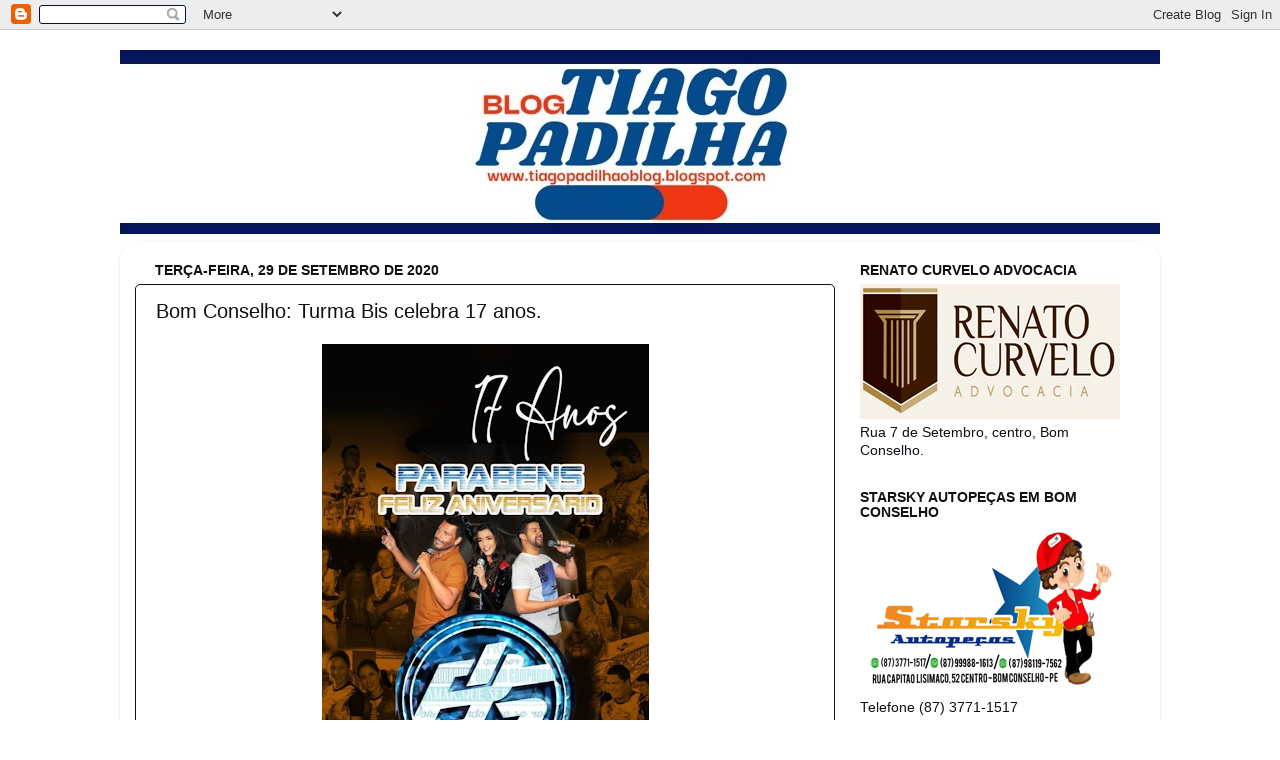

--- FILE ---
content_type: text/html; charset=UTF-8
request_url: https://tiagopadilhaoblog.blogspot.com/2020/09/bom-conselho-turma-bis-celebra-17-anos.html
body_size: 28547
content:
<!DOCTYPE html>
<html class='v2' dir='ltr' lang='pt-BR'>
<head>
<link href='https://www.blogger.com/static/v1/widgets/335934321-css_bundle_v2.css' rel='stylesheet' type='text/css'/>
<meta content='width=1100' name='viewport'/>
<meta content='text/html; charset=UTF-8' http-equiv='Content-Type'/>
<meta content='blogger' name='generator'/>
<link href='https://tiagopadilhaoblog.blogspot.com/favicon.ico' rel='icon' type='image/x-icon'/>
<link href='http://tiagopadilhaoblog.blogspot.com/2020/09/bom-conselho-turma-bis-celebra-17-anos.html' rel='canonical'/>
<link rel="alternate" type="application/atom+xml" title="Blog do Tiago Padilha - Atom" href="https://tiagopadilhaoblog.blogspot.com/feeds/posts/default" />
<link rel="alternate" type="application/rss+xml" title="Blog do Tiago Padilha - RSS" href="https://tiagopadilhaoblog.blogspot.com/feeds/posts/default?alt=rss" />
<link rel="service.post" type="application/atom+xml" title="Blog do Tiago Padilha - Atom" href="https://draft.blogger.com/feeds/3720166529575671980/posts/default" />

<link rel="alternate" type="application/atom+xml" title="Blog do Tiago Padilha - Atom" href="https://tiagopadilhaoblog.blogspot.com/feeds/2623864811195948532/comments/default" />
<!--Can't find substitution for tag [blog.ieCssRetrofitLinks]-->
<link href='https://blogger.googleusercontent.com/img/b/R29vZ2xl/AVvXsEiR7Of2-S50b595Hl3V5zxLTUIj5vw_gXRB3wIzEogDf6m8htl1eDXr0AIlaglB7rUnVn9azgumAYR6lDfF2Ub_9KNOrNwMTJCp8bxIuRfFExp3Bclcry-0L3X-zPYW5gVTiv3jgz-NYkHB/w327-h640/turma+bis.jpg' rel='image_src'/>
<meta content='http://tiagopadilhaoblog.blogspot.com/2020/09/bom-conselho-turma-bis-celebra-17-anos.html' property='og:url'/>
<meta content='Bom Conselho: Turma Bis celebra 17 anos.' property='og:title'/>
<meta content='A banda católica Imagem e Semelhança – A Turma Bis, da cidade de Bom Conselho, está aniversariando nesta terça-feira, dia 29 de setembro. O ...' property='og:description'/>
<meta content='https://blogger.googleusercontent.com/img/b/R29vZ2xl/AVvXsEiR7Of2-S50b595Hl3V5zxLTUIj5vw_gXRB3wIzEogDf6m8htl1eDXr0AIlaglB7rUnVn9azgumAYR6lDfF2Ub_9KNOrNwMTJCp8bxIuRfFExp3Bclcry-0L3X-zPYW5gVTiv3jgz-NYkHB/w1200-h630-p-k-no-nu/turma+bis.jpg' property='og:image'/>
<title>Blog do Tiago Padilha: Bom Conselho: Turma Bis celebra 17 anos.</title>
<style id='page-skin-1' type='text/css'><!--
/*-----------------------------------------------
Blogger Template Style
Name:     Picture Window
Designer: Blogger
URL:      www.blogger.com
----------------------------------------------- */
/* Content
----------------------------------------------- */
body {
font: normal normal 15px Arial, Tahoma, Helvetica, FreeSans, sans-serif;
color: #0d1115;
background: #ffffff url(//themes.googleusercontent.com/image?id=0BwVBOzw_-hbMNzE5NTg3YzUtMGU0Mi00OWQ3LTg2NjUtODk1OGVlMjg1YjZj) repeat-x fixed top center /* Credit: Jason Morrow (http://jasonmorrow.etsy.com) */;
}
html body .region-inner {
min-width: 0;
max-width: 100%;
width: auto;
}
.content-outer {
font-size: 90%;
}
a:link {
text-decoration:none;
color: #111111;
}
a:visited {
text-decoration:none;
color: #111111;
}
a:hover {
text-decoration:underline;
color: #111111;
}
.content-outer {
background: transparent none repeat scroll top left;
-moz-border-radius: 0;
-webkit-border-radius: 0;
-goog-ms-border-radius: 0;
border-radius: 0;
-moz-box-shadow: 0 0 0 rgba(0, 0, 0, .15);
-webkit-box-shadow: 0 0 0 rgba(0, 0, 0, .15);
-goog-ms-box-shadow: 0 0 0 rgba(0, 0, 0, .15);
box-shadow: 0 0 0 rgba(0, 0, 0, .15);
margin: 20px auto;
}
.content-inner {
padding: 0;
}
/* Header
----------------------------------------------- */
.header-outer {
background: #004c99 none repeat-x scroll top left;
_background-image: none;
color: #ffffff;
-moz-border-radius: 0;
-webkit-border-radius: 0;
-goog-ms-border-radius: 0;
border-radius: 0;
}
.Header img, .Header #header-inner {
-moz-border-radius: 0;
-webkit-border-radius: 0;
-goog-ms-border-radius: 0;
border-radius: 0;
}
.header-inner .Header .titlewrapper,
.header-inner .Header .descriptionwrapper {
padding-left: 0;
padding-right: 0;
}
.Header h1 {
font: normal normal 36px Arial, Tahoma, Helvetica, FreeSans, sans-serif;
text-shadow: 1px 1px 3px rgba(0, 0, 0, 0.3);
}
.Header h1 a {
color: #ffffff;
}
.Header .description {
font-size: 130%;
}
/* Tabs
----------------------------------------------- */
.tabs-inner {
margin: .5em 20px 0;
padding: 0;
}
.tabs-inner .section {
margin: 0;
}
.tabs-inner .widget ul {
padding: 0;
background: #004c99 none repeat scroll bottom;
-moz-border-radius: 0;
-webkit-border-radius: 0;
-goog-ms-border-radius: 0;
border-radius: 0;
}
.tabs-inner .widget li {
border: none;
}
.tabs-inner .widget li a {
display: inline-block;
padding: .5em 1em;
margin-right: .25em;
color: #ffffff;
font: normal normal 15px Arial, Tahoma, Helvetica, FreeSans, sans-serif;
-moz-border-radius: 10px 10px 0 0;
-webkit-border-top-left-radius: 10px;
-webkit-border-top-right-radius: 10px;
-goog-ms-border-radius: 10px 10px 0 0;
border-radius: 10px 10px 0 0;
background: transparent url(https://resources.blogblog.com/blogblog/data/1kt/transparent/black50.png) repeat scroll top left;
border-right: 1px solid #004c99;
}
.tabs-inner .widget li:first-child a {
padding-left: 1.25em;
-moz-border-radius-topleft: 10px;
-moz-border-radius-bottomleft: 0;
-webkit-border-top-left-radius: 10px;
-webkit-border-bottom-left-radius: 0;
-goog-ms-border-top-left-radius: 10px;
-goog-ms-border-bottom-left-radius: 0;
border-top-left-radius: 10px;
border-bottom-left-radius: 0;
}
.tabs-inner .widget li.selected a,
.tabs-inner .widget li a:hover {
position: relative;
z-index: 1;
background: #ffffff url(https://resources.blogblog.com/blogblog/data/1kt/transparent/white80.png) repeat scroll bottom;
color: #004c99;
-moz-box-shadow: 0 0 3px rgba(0, 0, 0, .15);
-webkit-box-shadow: 0 0 3px rgba(0, 0, 0, .15);
-goog-ms-box-shadow: 0 0 3px rgba(0, 0, 0, .15);
box-shadow: 0 0 3px rgba(0, 0, 0, .15);
}
/* Headings
----------------------------------------------- */
h2 {
font: normal bold 100% Arial, Tahoma, Helvetica, FreeSans, sans-serif;
text-transform: uppercase;
color: #111111;
margin: .5em 0;
}
/* Main
----------------------------------------------- */
.main-outer {
background: transparent url(https://resources.blogblog.com/blogblog/data/1kt/transparent/white80.png) repeat scroll top left;
-moz-border-radius: 20px 20px 0 0;
-webkit-border-top-left-radius: 20px;
-webkit-border-top-right-radius: 20px;
-webkit-border-bottom-left-radius: 0;
-webkit-border-bottom-right-radius: 0;
-goog-ms-border-radius: 20px 20px 0 0;
border-radius: 20px 20px 0 0;
-moz-box-shadow: 0 1px 3px rgba(0, 0, 0, .15);
-webkit-box-shadow: 0 1px 3px rgba(0, 0, 0, .15);
-goog-ms-box-shadow: 0 1px 3px rgba(0, 0, 0, .15);
box-shadow: 0 1px 3px rgba(0, 0, 0, .15);
}
.main-inner {
padding: 15px 20px 20px;
}
.main-inner .column-center-inner {
padding: 0 0;
}
.main-inner .column-left-inner {
padding-left: 0;
}
.main-inner .column-right-inner {
padding-right: 0;
}
/* Posts
----------------------------------------------- */
h3.post-title {
margin: 0;
font: normal normal 20px Arial, Tahoma, Helvetica, FreeSans, sans-serif;
}
.comments h4 {
margin: 1em 0 0;
font: normal normal 20px Arial, Tahoma, Helvetica, FreeSans, sans-serif;
}
.date-header span {
color: #111111;
}
.post-outer {
background-color: #ffffff;
border: solid 1px #111111;
-moz-border-radius: 5px;
-webkit-border-radius: 5px;
border-radius: 5px;
-goog-ms-border-radius: 5px;
padding: 15px 20px;
margin: 0 -20px 20px;
}
.post-body {
line-height: 1.4;
font-size: 110%;
position: relative;
}
.post-header {
margin: 0 0 1.5em;
color: #111111;
line-height: 1.6;
}
.post-footer {
margin: .5em 0 0;
color: #111111;
line-height: 1.6;
}
#blog-pager {
font-size: 140%
}
#comments .comment-author {
padding-top: 1.5em;
border-top: dashed 1px #ccc;
border-top: dashed 1px rgba(128, 128, 128, .5);
background-position: 0 1.5em;
}
#comments .comment-author:first-child {
padding-top: 0;
border-top: none;
}
.avatar-image-container {
margin: .2em 0 0;
}
/* Comments
----------------------------------------------- */
.comments .comments-content .icon.blog-author {
background-repeat: no-repeat;
background-image: url([data-uri]);
}
.comments .comments-content .loadmore a {
border-top: 1px solid #111111;
border-bottom: 1px solid #111111;
}
.comments .continue {
border-top: 2px solid #111111;
}
/* Widgets
----------------------------------------------- */
.widget ul, .widget #ArchiveList ul.flat {
padding: 0;
list-style: none;
}
.widget ul li, .widget #ArchiveList ul.flat li {
border-top: dashed 1px #ccc;
border-top: dashed 1px rgba(128, 128, 128, .5);
}
.widget ul li:first-child, .widget #ArchiveList ul.flat li:first-child {
border-top: none;
}
.widget .post-body ul {
list-style: disc;
}
.widget .post-body ul li {
border: none;
}
/* Footer
----------------------------------------------- */
.footer-outer {
color:#111111;
background: transparent url(https://resources.blogblog.com/blogblog/data/1kt/transparent/black50.png) repeat scroll top left;
-moz-border-radius: 0 0 20px 20px;
-webkit-border-top-left-radius: 0;
-webkit-border-top-right-radius: 0;
-webkit-border-bottom-left-radius: 20px;
-webkit-border-bottom-right-radius: 20px;
-goog-ms-border-radius: 0 0 20px 20px;
border-radius: 0 0 20px 20px;
-moz-box-shadow: 0 1px 3px rgba(0, 0, 0, .15);
-webkit-box-shadow: 0 1px 3px rgba(0, 0, 0, .15);
-goog-ms-box-shadow: 0 1px 3px rgba(0, 0, 0, .15);
box-shadow: 0 1px 3px rgba(0, 0, 0, .15);
}
.footer-inner {
padding: 10px 20px 20px;
}
.footer-outer a {
color: #111111;
}
.footer-outer a:visited {
color: #111111;
}
.footer-outer a:hover {
color: #111111;
}
.footer-outer .widget h2 {
color: #111111;
}
/* Mobile
----------------------------------------------- */
html body.mobile {
height: auto;
}
html body.mobile {
min-height: 480px;
background-size: 100% auto;
}
.mobile .body-fauxcolumn-outer {
background: transparent none repeat scroll top left;
}
html .mobile .mobile-date-outer, html .mobile .blog-pager {
border-bottom: none;
background: transparent url(https://resources.blogblog.com/blogblog/data/1kt/transparent/white80.png) repeat scroll top left;
margin-bottom: 10px;
}
.mobile .date-outer {
background: transparent url(https://resources.blogblog.com/blogblog/data/1kt/transparent/white80.png) repeat scroll top left;
}
.mobile .header-outer, .mobile .main-outer,
.mobile .post-outer, .mobile .footer-outer {
-moz-border-radius: 0;
-webkit-border-radius: 0;
-goog-ms-border-radius: 0;
border-radius: 0;
}
.mobile .content-outer,
.mobile .main-outer,
.mobile .post-outer {
background: inherit;
border: none;
}
.mobile .content-outer {
font-size: 100%;
}
.mobile-link-button {
background-color: #111111;
}
.mobile-link-button a:link, .mobile-link-button a:visited {
color: #ffffff;
}
.mobile-index-contents {
color: #0d1115;
}
.mobile .tabs-inner .PageList .widget-content {
background: #ffffff url(https://resources.blogblog.com/blogblog/data/1kt/transparent/white80.png) repeat scroll bottom;
color: #004c99;
}
.mobile .tabs-inner .PageList .widget-content .pagelist-arrow {
border-left: 1px solid #004c99;
}

--></style>
<style id='template-skin-1' type='text/css'><!--
body {
min-width: 1040px;
}
.content-outer, .content-fauxcolumn-outer, .region-inner {
min-width: 1040px;
max-width: 1040px;
_width: 1040px;
}
.main-inner .columns {
padding-left: 0;
padding-right: 310px;
}
.main-inner .fauxcolumn-center-outer {
left: 0;
right: 310px;
/* IE6 does not respect left and right together */
_width: expression(this.parentNode.offsetWidth -
parseInt("0") -
parseInt("310px") + 'px');
}
.main-inner .fauxcolumn-left-outer {
width: 0;
}
.main-inner .fauxcolumn-right-outer {
width: 310px;
}
.main-inner .column-left-outer {
width: 0;
right: 100%;
margin-left: -0;
}
.main-inner .column-right-outer {
width: 310px;
margin-right: -310px;
}
#layout {
min-width: 0;
}
#layout .content-outer {
min-width: 0;
width: 800px;
}
#layout .region-inner {
min-width: 0;
width: auto;
}
body#layout div.add_widget {
padding: 8px;
}
body#layout div.add_widget a {
margin-left: 32px;
}
--></style>
<style>
    body {background-image:url(\/\/themes.googleusercontent.com\/image?id=0BwVBOzw_-hbMNzE5NTg3YzUtMGU0Mi00OWQ3LTg2NjUtODk1OGVlMjg1YjZj);}
    
@media (max-width: 200px) { body {background-image:url(\/\/themes.googleusercontent.com\/image?id=0BwVBOzw_-hbMNzE5NTg3YzUtMGU0Mi00OWQ3LTg2NjUtODk1OGVlMjg1YjZj&options=w200);}}
@media (max-width: 400px) and (min-width: 201px) { body {background-image:url(\/\/themes.googleusercontent.com\/image?id=0BwVBOzw_-hbMNzE5NTg3YzUtMGU0Mi00OWQ3LTg2NjUtODk1OGVlMjg1YjZj&options=w400);}}
@media (max-width: 800px) and (min-width: 401px) { body {background-image:url(\/\/themes.googleusercontent.com\/image?id=0BwVBOzw_-hbMNzE5NTg3YzUtMGU0Mi00OWQ3LTg2NjUtODk1OGVlMjg1YjZj&options=w800);}}
@media (max-width: 1200px) and (min-width: 801px) { body {background-image:url(\/\/themes.googleusercontent.com\/image?id=0BwVBOzw_-hbMNzE5NTg3YzUtMGU0Mi00OWQ3LTg2NjUtODk1OGVlMjg1YjZj&options=w1200);}}
/* Last tag covers anything over one higher than the previous max-size cap. */
@media (min-width: 1201px) { body {background-image:url(\/\/themes.googleusercontent.com\/image?id=0BwVBOzw_-hbMNzE5NTg3YzUtMGU0Mi00OWQ3LTg2NjUtODk1OGVlMjg1YjZj&options=w1600);}}
  </style>
<link href='https://draft.blogger.com/dyn-css/authorization.css?targetBlogID=3720166529575671980&amp;zx=a75d1f13-ce87-4aad-a191-658eeac29b0a' media='none' onload='if(media!=&#39;all&#39;)media=&#39;all&#39;' rel='stylesheet'/><noscript><link href='https://draft.blogger.com/dyn-css/authorization.css?targetBlogID=3720166529575671980&amp;zx=a75d1f13-ce87-4aad-a191-658eeac29b0a' rel='stylesheet'/></noscript>
<meta name='google-adsense-platform-account' content='ca-host-pub-1556223355139109'/>
<meta name='google-adsense-platform-domain' content='blogspot.com'/>

<!-- data-ad-client=ca-pub-2116924880863740 -->

</head>
<body class='loading variant-open'>
<div class='navbar section' id='navbar' name='Navbar'><div class='widget Navbar' data-version='1' id='Navbar1'><script type="text/javascript">
    function setAttributeOnload(object, attribute, val) {
      if(window.addEventListener) {
        window.addEventListener('load',
          function(){ object[attribute] = val; }, false);
      } else {
        window.attachEvent('onload', function(){ object[attribute] = val; });
      }
    }
  </script>
<div id="navbar-iframe-container"></div>
<script type="text/javascript" src="https://apis.google.com/js/platform.js"></script>
<script type="text/javascript">
      gapi.load("gapi.iframes:gapi.iframes.style.bubble", function() {
        if (gapi.iframes && gapi.iframes.getContext) {
          gapi.iframes.getContext().openChild({
              url: 'https://draft.blogger.com/navbar/3720166529575671980?po\x3d2623864811195948532\x26origin\x3dhttps://tiagopadilhaoblog.blogspot.com',
              where: document.getElementById("navbar-iframe-container"),
              id: "navbar-iframe"
          });
        }
      });
    </script><script type="text/javascript">
(function() {
var script = document.createElement('script');
script.type = 'text/javascript';
script.src = '//pagead2.googlesyndication.com/pagead/js/google_top_exp.js';
var head = document.getElementsByTagName('head')[0];
if (head) {
head.appendChild(script);
}})();
</script>
</div></div>
<div class='body-fauxcolumns'>
<div class='fauxcolumn-outer body-fauxcolumn-outer'>
<div class='cap-top'>
<div class='cap-left'></div>
<div class='cap-right'></div>
</div>
<div class='fauxborder-left'>
<div class='fauxborder-right'></div>
<div class='fauxcolumn-inner'>
</div>
</div>
<div class='cap-bottom'>
<div class='cap-left'></div>
<div class='cap-right'></div>
</div>
</div>
</div>
<div class='content'>
<div class='content-fauxcolumns'>
<div class='fauxcolumn-outer content-fauxcolumn-outer'>
<div class='cap-top'>
<div class='cap-left'></div>
<div class='cap-right'></div>
</div>
<div class='fauxborder-left'>
<div class='fauxborder-right'></div>
<div class='fauxcolumn-inner'>
</div>
</div>
<div class='cap-bottom'>
<div class='cap-left'></div>
<div class='cap-right'></div>
</div>
</div>
</div>
<div class='content-outer'>
<div class='content-cap-top cap-top'>
<div class='cap-left'></div>
<div class='cap-right'></div>
</div>
<div class='fauxborder-left content-fauxborder-left'>
<div class='fauxborder-right content-fauxborder-right'></div>
<div class='content-inner'>
<header>
<div class='header-outer'>
<div class='header-cap-top cap-top'>
<div class='cap-left'></div>
<div class='cap-right'></div>
</div>
<div class='fauxborder-left header-fauxborder-left'>
<div class='fauxborder-right header-fauxborder-right'></div>
<div class='region-inner header-inner'>
<div class='header section' id='header' name='Cabeçalho'><div class='widget Header' data-version='1' id='Header1'>
<div id='header-inner'>
<a href='https://tiagopadilhaoblog.blogspot.com/' style='display: block'>
<img alt='Blog do Tiago Padilha' height='184px; ' id='Header1_headerimg' src='https://blogger.googleusercontent.com/img/a/AVvXsEimTCdxlrKCSfHXnYAyn3JGePqVjo83pRpsj1F1rNlKj353sI3x6u3i61VdBgWsvC1ztKN33FkNYyNdwwBQ4TdFVpZkjs2ZeH3Uu3ZfffAsQ5jJOPeoQYpPplxuhQvHKdMoGCj1LthSF-4SMNaRj_diVRuaQ_71tUmZU1qlz2WX-SV1qt6A07T2IGTV9w=s1056' style='display: block' width='1056px; '/>
</a>
</div>
</div></div>
</div>
</div>
<div class='header-cap-bottom cap-bottom'>
<div class='cap-left'></div>
<div class='cap-right'></div>
</div>
</div>
</header>
<div class='tabs-outer'>
<div class='tabs-cap-top cap-top'>
<div class='cap-left'></div>
<div class='cap-right'></div>
</div>
<div class='fauxborder-left tabs-fauxborder-left'>
<div class='fauxborder-right tabs-fauxborder-right'></div>
<div class='region-inner tabs-inner'>
<div class='tabs no-items section' id='crosscol' name='Entre colunas'></div>
<div class='tabs no-items section' id='crosscol-overflow' name='Cross-Column 2'></div>
</div>
</div>
<div class='tabs-cap-bottom cap-bottom'>
<div class='cap-left'></div>
<div class='cap-right'></div>
</div>
</div>
<div class='main-outer'>
<div class='main-cap-top cap-top'>
<div class='cap-left'></div>
<div class='cap-right'></div>
</div>
<div class='fauxborder-left main-fauxborder-left'>
<div class='fauxborder-right main-fauxborder-right'></div>
<div class='region-inner main-inner'>
<div class='columns fauxcolumns'>
<div class='fauxcolumn-outer fauxcolumn-center-outer'>
<div class='cap-top'>
<div class='cap-left'></div>
<div class='cap-right'></div>
</div>
<div class='fauxborder-left'>
<div class='fauxborder-right'></div>
<div class='fauxcolumn-inner'>
</div>
</div>
<div class='cap-bottom'>
<div class='cap-left'></div>
<div class='cap-right'></div>
</div>
</div>
<div class='fauxcolumn-outer fauxcolumn-left-outer'>
<div class='cap-top'>
<div class='cap-left'></div>
<div class='cap-right'></div>
</div>
<div class='fauxborder-left'>
<div class='fauxborder-right'></div>
<div class='fauxcolumn-inner'>
</div>
</div>
<div class='cap-bottom'>
<div class='cap-left'></div>
<div class='cap-right'></div>
</div>
</div>
<div class='fauxcolumn-outer fauxcolumn-right-outer'>
<div class='cap-top'>
<div class='cap-left'></div>
<div class='cap-right'></div>
</div>
<div class='fauxborder-left'>
<div class='fauxborder-right'></div>
<div class='fauxcolumn-inner'>
</div>
</div>
<div class='cap-bottom'>
<div class='cap-left'></div>
<div class='cap-right'></div>
</div>
</div>
<!-- corrects IE6 width calculation -->
<div class='columns-inner'>
<div class='column-center-outer'>
<div class='column-center-inner'>
<div class='main section' id='main' name='Principal'><div class='widget Blog' data-version='1' id='Blog1'>
<div class='blog-posts hfeed'>

          <div class="date-outer">
        
<h2 class='date-header'><span>terça-feira, 29 de setembro de 2020</span></h2>

          <div class="date-posts">
        
<div class='post-outer'>
<div class='post hentry uncustomized-post-template' itemprop='blogPost' itemscope='itemscope' itemtype='http://schema.org/BlogPosting'>
<meta content='https://blogger.googleusercontent.com/img/b/R29vZ2xl/AVvXsEiR7Of2-S50b595Hl3V5zxLTUIj5vw_gXRB3wIzEogDf6m8htl1eDXr0AIlaglB7rUnVn9azgumAYR6lDfF2Ub_9KNOrNwMTJCp8bxIuRfFExp3Bclcry-0L3X-zPYW5gVTiv3jgz-NYkHB/w327-h640/turma+bis.jpg' itemprop='image_url'/>
<meta content='3720166529575671980' itemprop='blogId'/>
<meta content='2623864811195948532' itemprop='postId'/>
<a name='2623864811195948532'></a>
<h3 class='post-title entry-title' itemprop='name'>
Bom Conselho: Turma Bis celebra 17 anos.
</h3>
<div class='post-header'>
<div class='post-header-line-1'></div>
</div>
<div class='post-body entry-content' id='post-body-2623864811195948532' itemprop='description articleBody'>
<p></p><div class="separator" style="clear: both; text-align: center;"><a href="https://blogger.googleusercontent.com/img/b/R29vZ2xl/AVvXsEiR7Of2-S50b595Hl3V5zxLTUIj5vw_gXRB3wIzEogDf6m8htl1eDXr0AIlaglB7rUnVn9azgumAYR6lDfF2Ub_9KNOrNwMTJCp8bxIuRfFExp3Bclcry-0L3X-zPYW5gVTiv3jgz-NYkHB/s1411/turma+bis.jpg" imageanchor="1" style="margin-left: 1em; margin-right: 1em;"><img border="0" data-original-height="1411" data-original-width="720" height="640" src="https://blogger.googleusercontent.com/img/b/R29vZ2xl/AVvXsEiR7Of2-S50b595Hl3V5zxLTUIj5vw_gXRB3wIzEogDf6m8htl1eDXr0AIlaglB7rUnVn9azgumAYR6lDfF2Ub_9KNOrNwMTJCp8bxIuRfFExp3Bclcry-0L3X-zPYW5gVTiv3jgz-NYkHB/w327-h640/turma+bis.jpg" width="327" /></a></div><p></p><p class="MsoNoSpacing" style="text-align: justify;"><span style="font-family: verdana; font-size: medium;">A banda católica Imagem e Semelhança &#8211; A
Turma Bis, da cidade de Bom Conselho, está aniversariando nesta terça-feira,
dia 29 de setembro. O grupo musical celebra 17 anos de existência.</span></p><p class="MsoNoSpacing" style="text-align: justify;"><span style="font-family: verdana; font-size: medium;">A banda católica da terra de Papacaça é muito
conhecida em toda a região. Além de Bom Conselho, a Turma Bis já se apresentou
em diversas outras cidades nestes 17 anos de vida.</span></p><p class="MsoNoSpacing" style="text-align: justify;"><span style="font-family: verdana; font-size: medium;">Durante este período de&nbsp;existência, a
Turma Bis tem através da música levado aos locais onde se apresenta a mensagem
de Deus aos corações ansiosos por graças.</span></p>
<div style='clear: both;'></div>
</div>
<div class='post-footer'>
<div class='post-footer-line post-footer-line-1'>
<span class='post-author vcard'>
Postado por
<span class='fn' itemprop='author' itemscope='itemscope' itemtype='http://schema.org/Person'>
<meta content='https://draft.blogger.com/profile/03845883415648530366' itemprop='url'/>
<a class='g-profile' href='https://draft.blogger.com/profile/03845883415648530366' rel='author' title='author profile'>
<span itemprop='name'>Tiago Padilha</span>
</a>
</span>
</span>
<span class='post-timestamp'>
</span>
<span class='post-comment-link'>
</span>
<span class='post-icons'>
<span class='item-control blog-admin pid-1529985831'>
<a href='https://draft.blogger.com/post-edit.g?blogID=3720166529575671980&postID=2623864811195948532&from=pencil' title='Editar post'>
<img alt='' class='icon-action' height='18' src='https://resources.blogblog.com/img/icon18_edit_allbkg.gif' width='18'/>
</a>
</span>
</span>
<div class='post-share-buttons goog-inline-block'>
<a class='goog-inline-block share-button sb-email' href='https://draft.blogger.com/share-post.g?blogID=3720166529575671980&postID=2623864811195948532&target=email' target='_blank' title='Enviar por e-mail'><span class='share-button-link-text'>Enviar por e-mail</span></a><a class='goog-inline-block share-button sb-blog' href='https://draft.blogger.com/share-post.g?blogID=3720166529575671980&postID=2623864811195948532&target=blog' onclick='window.open(this.href, "_blank", "height=270,width=475"); return false;' target='_blank' title='Postar no blog!'><span class='share-button-link-text'>Postar no blog!</span></a><a class='goog-inline-block share-button sb-twitter' href='https://draft.blogger.com/share-post.g?blogID=3720166529575671980&postID=2623864811195948532&target=twitter' target='_blank' title='Compartilhar no X'><span class='share-button-link-text'>Compartilhar no X</span></a><a class='goog-inline-block share-button sb-facebook' href='https://draft.blogger.com/share-post.g?blogID=3720166529575671980&postID=2623864811195948532&target=facebook' onclick='window.open(this.href, "_blank", "height=430,width=640"); return false;' target='_blank' title='Compartilhar no Facebook'><span class='share-button-link-text'>Compartilhar no Facebook</span></a><a class='goog-inline-block share-button sb-pinterest' href='https://draft.blogger.com/share-post.g?blogID=3720166529575671980&postID=2623864811195948532&target=pinterest' target='_blank' title='Compartilhar com o Pinterest'><span class='share-button-link-text'>Compartilhar com o Pinterest</span></a>
</div>
</div>
<div class='post-footer-line post-footer-line-2'>
<span class='post-labels'>
</span>
</div>
<div class='post-footer-line post-footer-line-3'>
<span class='post-location'>
</span>
</div>
</div>
</div>
<div class='comments' id='comments'>
<a name='comments'></a>
<h4>Nenhum comentário:</h4>
<div id='Blog1_comments-block-wrapper'>
<dl class='avatar-comment-indent' id='comments-block'>
</dl>
</div>
<p class='comment-footer'>
<div class='comment-form'>
<a name='comment-form'></a>
<h4 id='comment-post-message'>Postar um comentário</h4>
<p>
</p>
<a href='https://draft.blogger.com/comment/frame/3720166529575671980?po=2623864811195948532&hl=pt-BR&saa=85391&origin=https://tiagopadilhaoblog.blogspot.com' id='comment-editor-src'></a>
<iframe allowtransparency='true' class='blogger-iframe-colorize blogger-comment-from-post' frameborder='0' height='410px' id='comment-editor' name='comment-editor' src='' width='100%'></iframe>
<script src='https://www.blogger.com/static/v1/jsbin/2830521187-comment_from_post_iframe.js' type='text/javascript'></script>
<script type='text/javascript'>
      BLOG_CMT_createIframe('https://draft.blogger.com/rpc_relay.html');
    </script>
</div>
</p>
</div>
</div>

        </div></div>
      
</div>
<div class='blog-pager' id='blog-pager'>
<span id='blog-pager-newer-link'>
<a class='blog-pager-newer-link' href='https://tiagopadilhaoblog.blogspot.com/2020/09/gremio-internacional-e-athletico-podem.html' id='Blog1_blog-pager-newer-link' title='Postagem mais recente'>Postagem mais recente</a>
</span>
<span id='blog-pager-older-link'>
<a class='blog-pager-older-link' href='https://tiagopadilhaoblog.blogspot.com/2020/09/campanha-doe-brinquedos-e-realizada.html' id='Blog1_blog-pager-older-link' title='Postagem mais antiga'>Postagem mais antiga</a>
</span>
<a class='home-link' href='https://tiagopadilhaoblog.blogspot.com/'>Página inicial</a>
</div>
<div class='clear'></div>
<div class='post-feeds'>
<div class='feed-links'>
Assinar:
<a class='feed-link' href='https://tiagopadilhaoblog.blogspot.com/feeds/2623864811195948532/comments/default' target='_blank' type='application/atom+xml'>Postar comentários (Atom)</a>
</div>
</div>
</div></div>
</div>
</div>
<div class='column-left-outer'>
<div class='column-left-inner'>
<aside>
</aside>
</div>
</div>
<div class='column-right-outer'>
<div class='column-right-inner'>
<aside>
<div class='sidebar section' id='sidebar-right-1'><div class='widget Image' data-version='1' id='Image11'>
<h2>Renato Curvelo Advocacia</h2>
<div class='widget-content'>
<img alt='Renato Curvelo Advocacia' height='135' id='Image11_img' src='https://blogger.googleusercontent.com/img/a/AVvXsEiXBddsU7f5nBRjwyKLQn0pPhdiDTAOmkc-Az6NHBA6k1N4o95e5pBHON7OiuHg5hzXP_FYn8_wi4A0xfb2v2NdTg-IhNE7PcpVT5ngu8zML74u3SxBSAzZ-hbwKaRz2xMTsty95dGLsFCOK9qgeKNVvAhQyT49yE5IFBSSWp1Y4O7udPpxclWp8NS3eSTn=s260' width='260'/>
<br/>
<span class='caption'>Rua 7 de Setembro, centro, Bom Conselho.</span>
</div>
<div class='clear'></div>
</div><div class='widget Image' data-version='1' id='Image5'>
<h2>Starsky Autopeças em Bom Conselho</h2>
<div class='widget-content'>
<img alt='Starsky Autopeças em Bom Conselho' height='167' id='Image5_img' src='https://blogger.googleusercontent.com/img/a/AVvXsEitNKULPqAewKvEerEo-pznFzI_F0LC8xeCsRhnwPhQXMhV8Gq3DdB0fCypTjvlMzriCp_Md7evdW5mw5AJ4093LOK2Kuvuv1mZeE6URf_Av2-EuU2UdnABnVI4Nl0uEVir1xDqo7GmVr9Nhd93yLcOtl576dpssKwSvyPD3cSzwLCYacEjTN8LHzUD4Q=s260' width='260'/>
<br/>
<span class='caption'>Telefone (87) 3771-1517</span>
</div>
<div class='clear'></div>
</div><div class='widget Image' data-version='1' id='Image28'>
<h2>Fórmula Certa - Farmácia de Manipulação e Drogaria</h2>
<div class='widget-content'>
<img alt='Fórmula Certa - Farmácia de Manipulação e Drogaria' height='237' id='Image28_img' src='https://blogger.googleusercontent.com/img/a/AVvXsEhLWE9YNNPdAWa4bS2-mzWnZHycJSF3y2a6pPunS7bS7ScHPuahSj2dcUGn4JSgj6-CO0t8fsmCXs1TERfkqpBxUpyIETIC8971q7zHZdIER2Wn1AtAeS-zEPUVN2pLYyMQ-f17zKZc5mTFR8KTKu_kWsf0HPRj-Cao0JndMWYdAKqxRUCQqsKyQmUbk5WY=s264' width='264'/>
<br/>
<span class='caption'>Praça João Pessoa, centro de Bom Conselho</span>
</div>
<div class='clear'></div>
</div><div class='widget Image' data-version='1' id='Image9'>
<h2>Distribuidora de Bebidas e Estivas São Marcos em Bom Conselho</h2>
<div class='widget-content'>
<img alt='Distribuidora de Bebidas e Estivas São Marcos em Bom Conselho' height='252' id='Image9_img' src='https://blogger.googleusercontent.com/img/b/R29vZ2xl/AVvXsEg8p1_PG3MI6hHZVdd-j1HXDduQEJRuTHfKF3J2xCzNIrUY7uhvYCkXbT4Kx7jdtqjiE8pdN7b4EAbGCXIsh-qRwkZhOO1r0NHQgaTXiuEFCaOwkUc-9Z49Lj3hvcfOdFly4cSdG7JwWkgj/s1600/dsm.jpg' width='258'/>
<br/>
<span class='caption'>Telefones: (87) 3771-2196, 3771-2847, 99957-0325 e 98159-8347. Organização de Jateilma e Marquito Ferreira.</span>
</div>
<div class='clear'></div>
</div><div class='widget Image' data-version='1' id='Image3'>
<h2>Educandário Menino Jesus de Praga</h2>
<div class='widget-content'>
<img alt='Educandário Menino Jesus de Praga' height='260' id='Image3_img' src='https://blogger.googleusercontent.com/img/a/AVvXsEi7XU1FUHG8JnT_Nfjk4L1TlLde2JAlG1OUsSLOapEd_DW9ko-kztmjd5V8CSp6EUSk0tONYNhInLCiwcSRt38nFtuDsBsbB0cZ30b5AbdH650HRUMEnUiYUBbePFQ919Fn2Hp2M2fQFKr1CJQ41S3OS4F_0LWBhF-ltwRE7eo0BRu8c88Hqe0biv31a5CV=s260' width='260'/>
<br/>
<span class='caption'>Rua Joaquim Dias de Melo, centro, Bom Conselho - PE</span>
</div>
<div class='clear'></div>
</div><div class='widget Image' data-version='1' id='Image8'>
<h2>Centro Odontológico Médico Dr. Tiago Barbosa</h2>
<div class='widget-content'>
<img alt='Centro Odontológico Médico Dr. Tiago Barbosa' height='167' id='Image8_img' src='https://blogger.googleusercontent.com/img/a/AVvXsEhwZLSt5O9z99_j096GKnAJOVK4pVfC4PtVTSibwPlBSeoSkfHGsaNolmwAucAbi5QaBX8VRZXO9o-OYoMlqvqsjjRhuCe2BECFILbtdEhwxmBUSIF7E2f3BX-E1qyoJY5IMMGGhak72Ac_JzXUG3AN80bxvGe34fbUktcaT6qYvOo4qHO17sbKmJmkl2aK=s262' width='262'/>
<br/>
<span class='caption'>Rua Mário Melo em Bom Conselho</span>
</div>
<div class='clear'></div>
</div><div class='widget Image' data-version='1' id='Image4'>
<h2>Posto Frei Caetano</h2>
<div class='widget-content'>
<img alt='Posto Frei Caetano' height='174' id='Image4_img' src='https://blogger.googleusercontent.com/img/b/R29vZ2xl/AVvXsEgj75Ey-YAkcwlLqisr7S2DDjlX3dMyJG0EG1X9qiH4TA24eHpqrtG0RAwSwbj10zIN1sOmYrIUwy3PnWnCSNRMm-g0AkHgxMc7pmn4gDeRcHIVePCiLO2OifaXLKParC8-9rR_Xf5_F4U/s1600/Posto+Frei+Caetano.PNG' width='260'/>
<br/>
<span class='caption'>Praça Frei Caetano em Bom Conselho. Org.: Bernadinho. Telefone: (87) 3771-1933.</span>
</div>
<div class='clear'></div>
</div><div class='widget Image' data-version='1' id='Image40'>
<h2>Blog Tiago Padilha</h2>
<div class='widget-content'>
<img alt='Blog Tiago Padilha' height='192' id='Image40_img' src='https://blogger.googleusercontent.com/img/a/AVvXsEjbTk2aX58Y8ugqIx_4w2QdOB9LDvHiXzmrA_VG7Iv1wFxKJdVGjHj-UtKaYOqljmeMFz5WTvdWIi-5Dg9-E6zPk8gsnXJfQAXGwrw0CG-dSzBChtJNElpmVJRktRHEXFNtoy_u2NRAkzgtYuxmhYnCyOcbc4ThAoZzzOOEL_T794zo5hzXHlyJGKaQlgTv=s260' width='260'/>
<br/>
<span class='caption'>Blog Tiago Padilha</span>
</div>
<div class='clear'></div>
</div><div class='widget Image' data-version='1' id='Image1'>
<h2>Vereador Alípio Soares</h2>
<div class='widget-content'>
<img alt='Vereador Alípio Soares' height='306' id='Image1_img' src='https://blogger.googleusercontent.com/img/a/AVvXsEjgfnwwVmpLlC9p1mBcFXdyQ7SR28ICvhcIt4mhZx2Ke-Wh74H8yj_KCL8SHXF0l70r7PrrIOB9Qt7yhNUD6Zqkq7uhoJrcohDtJ4dfiF6cyTr_s6AGUC6VsBUO0utv58BfLnEahj2k-4q-Z1HhYDCYpgNt13Olpkbn8UyX15SPHcwT810Uq5vVsEnORbc4=s306' width='259'/>
<br/>
<span class='caption'>Bom Conselho - PE</span>
</div>
<div class='clear'></div>
</div><div class='widget Image' data-version='1' id='Image2'>
<h2>Vereador Zé Nilson da Lagoa</h2>
<div class='widget-content'>
<img alt='Vereador Zé Nilson da Lagoa' height='310' id='Image2_img' src='https://blogger.googleusercontent.com/img/a/AVvXsEjDyvBxn08kNPajTwzpetu0Bg3XGi4Sz-13hvjpnqFWl1ZaNw4f6SbWMLD_tSJsFH3Ec3Hh181y9hXSicx1GPTvv8AoGupYw9o6FbKLSko1F0EI9GHBpsZf34hah5RevtmQy88pvfSVe1NqWkzX19c0YXRk985dTYWQ8SnE2EG-G8mbwA4bOSJsTkg7Rwi5=s310' width='260'/>
<br/>
<span class='caption'>Bom Conselho - PE</span>
</div>
<div class='clear'></div>
</div><div class='widget Image' data-version='1' id='Image10'>
<h2>Vereador Pio Josival</h2>
<div class='widget-content'>
<img alt='Vereador Pio Josival' height='173' id='Image10_img' src='https://blogger.googleusercontent.com/img/a/AVvXsEiGc-OHKFG477sonyebl48d7k6fme-2N7r74agj_x6S_lVn-_RVK5HaKN8NGou9-_VI3WW4_yavAeXaloIpCPe73JPHQ98mb0ADCX6Wg_xUfgmLQCLIYj7hmoxSCHBx-gMCXdB5B0VTGhAdO6Ebz092aYKoPsI9DuduksniKJPdxZZXV2Tn8ILQiE_aSTUU=s260' width='260'/>
<br/>
<span class='caption'>BOM CONSELHO - PE </span>
</div>
<div class='clear'></div>
</div><div class='widget Image' data-version='1' id='Image13'>
<h2>Blog do Tiago Padilha</h2>
<div class='widget-content'>
<img alt='Blog do Tiago Padilha' height='192' id='Image13_img' src='https://blogger.googleusercontent.com/img/a/AVvXsEhIIcZe4RVjc6lysk2CmdXa40xmX2mLm8tNOHqK7YH_olUGtSNMAtDYDa3gqiQ8fPio0VwX8p1l4M1I1iMXT840neA7vjB9bb_q-fmY4VciRlBp5Bif42O2hyDbp8jfiRPkPPayvKLEEzatN92m1HH8iwB-pFdpldEqMcl-L8oomwnyLt_S1usHA18GAdzC=s260' width='260'/>
<br/>
</div>
<div class='clear'></div>
</div><div class='widget Image' data-version='1' id='Image6'>
<h2>Jesus é o Caminho, a Verdade e a Vida.</h2>
<div class='widget-content'>
<img alt='Jesus é o Caminho, a Verdade e a Vida.' height='230' id='Image6_img' src='https://blogger.googleusercontent.com/img/b/R29vZ2xl/AVvXsEghIOdm6gcFT8TlL-HzqnbedSJsb53VzgZ9AhUMSG5g3sr9vYvEqVI171IE6SVYgC9pHK7eiIcWJfbXgXJ9LWz6g-KXFnTOQWB1F8KkxLLa4otOO65YpNrw909Mnwj3mahvjvdcFOEFB2zh/s230/caminho+jesus.jpg' width='229'/>
<br/>
<span class='caption'>Disse-lhe Jesus: Eu sou o caminho, e a verdade e a vida; ninguém vem ao Pai, senão por mim. João 14:6</span>
</div>
<div class='clear'></div>
</div><div class='widget Image' data-version='1' id='Image50'>
<h2>Mensagem</h2>
<div class='widget-content'>
<img alt='Mensagem' height='230' id='Image50_img' src='https://blogger.googleusercontent.com/img/b/R29vZ2xl/AVvXsEgee_fFYk2qkvwOBD5SkOzjuyeTf9mrGAGepkENOkS_sKZKDKE-OGKOjMx-wHRj2yfnGVkMMrb9osDKNbB7tMovON1JE2PCVGITVskkxfsyLC-x50hGJVjlau7Dwdi3EQWjs1ZJZTuEPXzQ/s1600/mensagem+para+blog.jpg' width='259'/>
<br/>
</div>
<div class='clear'></div>
</div><div class='widget Image' data-version='1' id='Image31'>
<h2>Mensagem</h2>
<div class='widget-content'>
<img alt='Mensagem' height='304' id='Image31_img' src='https://blogger.googleusercontent.com/img/b/R29vZ2xl/AVvXsEgO_l5D-n4KVQDcnp2o8zmLN8i8bUn64mYmRdvA_SjSjbVduxtYyf_h9HA6mN0us-kdbaU6ds4IjnChsws88afxRrVsXtoejggbx-3qYVaUFKr6_MxkxX-IrsoB7PYjskK6l_rHUGlyZWM/s1600/1.jpg' width='259'/>
<br/>
</div>
<div class='clear'></div>
</div><div class='widget Image' data-version='1' id='Image48'>
<h2>Mensagem</h2>
<div class='widget-content'>
<img alt='Mensagem' height='259' id='Image48_img' src='https://blogger.googleusercontent.com/img/b/R29vZ2xl/AVvXsEiuxZwqpzymhSk5ud75rsUxz0HlVD11RSvsLiKuhJsurPIN2DsEJo1GdSfBC3hBiam14tRARekObi0rWc7d04nLyC2IKsJn7nPBLdwcdyAkSEwRbzj9eMLI9f2oPzFjqHKGf_jWoX40-dY/s1600/proverbios.jpg' width='259'/>
<br/>
</div>
<div class='clear'></div>
</div><div class='widget Image' data-version='1' id='Image34'>
<h2>Mensagem</h2>
<div class='widget-content'>
<img alt='Mensagem' height='242' id='Image34_img' src='https://blogger.googleusercontent.com/img/b/R29vZ2xl/AVvXsEgmXK9nTrfSMQLkPu-jbyZapzomaRlJvqukdq0sUF7xd3TTCEYD-GQlEmUdU7xwCQH0VGn8q9hP9ZuNSMeAFHGPA5PyNAMiyLKJ-uY2VoxCVwnLkGMAZTA8yKqo8GFbNbqtkRcarrt0a_4/s1600/2.jpg' width='259'/>
<br/>
</div>
<div class='clear'></div>
</div><div class='widget Image' data-version='1' id='Image61'>
<h2>Use essa Fé que Você tem!</h2>
<div class='widget-content'>
<img alt='Use essa Fé que Você tem!' height='308' id='Image61_img' src='https://blogger.googleusercontent.com/img/b/R29vZ2xl/AVvXsEgZ7-ndAhGO2GsPAevYf4FMW1cFzOtFRMhCqobRdmUbfUAqG9RuArvE_tUdIF5mN_gPsC_CTn0wq74KQBjtqzvTya5CDT1W4gJVPYVUYlng8doUtXm8b8jG51kAedds0btzer56r_1RxwY/s1600/mensagem.jpg' width='259'/>
<br/>
</div>
<div class='clear'></div>
</div><div class='widget BloggerButton' data-version='1' id='BloggerButton1'>
<div class='widget-content'>
<a href='https://www.blogger.com'><img alt="Powered By Blogger" src="//img1.blogblog.com/html/buttons/blogger-powerby-blue.gif"></a>
<div class='clear'></div>
</div>
</div><div class='widget Image' data-version='1' id='Image62'>
<h2>Para Pensar!</h2>
<div class='widget-content'>
<img alt='Para Pensar!' height='196' id='Image62_img' src='https://blogger.googleusercontent.com/img/b/R29vZ2xl/AVvXsEi4af5nIXlRiUig30a9Jfgh9oPmsHzCt0GYlhmJxXS8aH9T7XjXbaqnXGvEpBqpGN3U9nszJf9iYClZF069Ldfc24O9jtxjQ1ES1Hn9BCFSFsVDXQdUDZJ-cFhlh9RIG4m5-_9A6L_8MM4/s1600/10628477_573987896038770_4250463517038371266_n.jpg' width='262'/>
<br/>
</div>
<div class='clear'></div>
</div><div class='widget Image' data-version='1' id='Image39'>
<h2>Mensagem</h2>
<div class='widget-content'>
<img alt='Mensagem' height='260' id='Image39_img' src='https://blogger.googleusercontent.com/img/b/R29vZ2xl/AVvXsEh_fGZMoKCwSQzRSYZMJcg-64jAitwEmBrt25EfzP1wrACRaJAIi4NwY65OOqAjhMwKmkqdcok-C2q90hKFZfnMwkOw3hNItM-TUmLGYpcgNeyGsMtTxFzCMKVYMutE_b7jPbGHwG_kAhY/s1600/6.jpg' width='260'/>
<br/>
</div>
<div class='clear'></div>
</div><div class='widget BloggerButton' data-version='1' id='BloggerButton2'>
<div class='widget-content'>
<a href='https://www.blogger.com'><img alt="Powered By Blogger" src="//img2.blogblog.com/html/buttons/blogger-simple-white.gif"></a>
<div class='clear'></div>
</div>
</div><div class='widget Profile' data-version='1' id='Profile1'>
<h2>Quem sou eu</h2>
<div class='widget-content'>
<dl class='profile-datablock'>
<dt class='profile-data'>
<a class='profile-name-link g-profile' href='https://draft.blogger.com/profile/03845883415648530366' rel='author' style='background-image: url(//draft.blogger.com/img/logo-16.png);'>
Tiago Padilha
</a>
</dt>
<dd class='profile-data'>
</dd>
</dl>
<a class='profile-link' href='https://draft.blogger.com/profile/03845883415648530366' rel='author'>Ver meu perfil completo</a>
<div class='clear'></div>
</div>
</div><div class='widget Image' data-version='1' id='Image25'>
<h2>Entre em Contato</h2>
<div class='widget-content'>
<img alt='Entre em Contato' height='152' id='Image25_img' src='https://blogger.googleusercontent.com/img/b/R29vZ2xl/AVvXsEjqKiBBgpLegPf63vpKY5GsZrwNflZvrCY20sMYPrm-IfO7hNjqRchHL-TBLx8t2gtDo-Zoobt1X014B_u7VqDvZ_5QUvB-JBU5wFthRhNM82sOKBR2ZoME9OV8bPrlF4tC2kC5N1qHosw/s230/emailblogtiago.JPG' width='230'/>
<br/>
<span class='caption'>Blog do Tiago Padilha</span>
</div>
<div class='clear'></div>
</div><div class='widget PageList' data-version='1' id='PageList1'>
<h2>Ícones</h2>
<div class='widget-content'>
<ul>
<li>
<a href='https://tiagopadilhaoblog.blogspot.com/'>Página inicial</a>
</li>
<li>
<a href='http://tiagopadilhaoblog.blogspot.com.br/search/label/Bom%20Conselho'>Bom Conselho</a>
</li>
<li>
<a href='http://tiagopadilhaoblog.blogspot.com.br/search/label/Brasil'>Brasil</a>
</li>
<li>
<a href='http://tiagopadilhaoblog.blogspot.com.br/search/label/Pol%C3%ADtica'>Política</a>
</li>
<li>
<a href='http://tiagopadilhaoblog.blogspot.com.br/search/label/Esportes'>Esportes</a>
</li>
<li>
<a href='http://tiagopadilhaoblog.blogspot.com.br/search/label/Policial'>Policial</a>
</li>
<li>
<a href='http://tiagopadilhaoblog.blogspot.com.br/search/label/Sa%C3%BAde'>Saúde</a>
</li>
<li>
<a href='http://tiagopadilhaoblog.blogspot.com.br/search/label/Festas%26Eventos'>Festas&Eventos</a>
</li>
<li>
<a href='http://tiagopadilhaoblog.blogspot.com.br/search/label/Mundo'>Mundo</a>
</li>
<li>
<a href='http://tiagopadilhaoblog.blogspot.com.br/search/label/Publicidade'>Publicidade</a>
</li>
</ul>
<div class='clear'></div>
</div>
</div><div class='widget AdSense' data-version='1' id='AdSense1'>
<div class='widget-content'>
<script type="text/javascript"><!--
google_ad_client = "ca-pub-2116924880863740";
google_ad_host = "ca-host-pub-1556223355139109";
google_ad_host_channel = "L0001";
/* tiagopadilhaoblog_sidebar-right-1_AdSense1_160x600_as */
google_ad_slot = "9338523746";
google_ad_width = 160;
google_ad_height = 600;
//-->
</script>
<script type="text/javascript" src="//pagead2.googlesyndication.com/pagead/show_ads.js">
</script>
<div class='clear'></div>
</div>
</div></div>
</aside>
</div>
</div>
</div>
<div style='clear: both'></div>
<!-- columns -->
</div>
<!-- main -->
</div>
</div>
<div class='main-cap-bottom cap-bottom'>
<div class='cap-left'></div>
<div class='cap-right'></div>
</div>
</div>
<footer>
<div class='footer-outer'>
<div class='footer-cap-top cap-top'>
<div class='cap-left'></div>
<div class='cap-right'></div>
</div>
<div class='fauxborder-left footer-fauxborder-left'>
<div class='fauxborder-right footer-fauxborder-right'></div>
<div class='region-inner footer-inner'>
<div class='foot section' id='footer-1'><div class='widget Image' data-version='1' id='Image7'>
<div class='widget-content'>
<img alt='' height='87' id='Image7_img' src='https://blogger.googleusercontent.com/img/b/R29vZ2xl/AVvXsEg8Zdeu6ipMoPt4MraGZ5BG53xlXz9YFK7zzHa0oLX8F0B4EKshQpX5xXpSGO-Ok8UAR8J29InELMOX31jL5nW39hYyCJ4lYYMQHO4saX9tvZrwBZPZQ6eclP6qU3q3N4RZd69wsrGrMxTo/s758/POSTAGENS+ANTERIORES+AZUL.jpg' width='547'/>
<br/>
</div>
<div class='clear'></div>
</div><div class='widget HTML' data-version='1' id='HTML4'>
<div class='widget-content'>
<script src="//h1.flashvortex.com/display.php?id=2_1349045196_51219_816_0_728_90_10_1_77" type="text/javascript"></script>
</div>
<div class='clear'></div>
</div><div class='widget Text' data-version='1' id='Text1'>
<div class='widget-content'>
<span style="FONT-WEIGHT: bold">É PERMITIDA A REPRODUÇÃO E TRANSCRIÇÃO DAS MATÉRIAS E IMAGENS DESTE BLOG, DESDE QUE CITADA A FONTE.</span><br/>
</div>
<div class='clear'></div>
</div><div class='widget Followers' data-version='1' id='Followers1'>
<h2 class='title'>Seguidores</h2>
<div class='widget-content'>
<div id='Followers1-wrapper'>
<div style='margin-right:2px;'>
<div><script type="text/javascript" src="https://apis.google.com/js/platform.js"></script>
<div id="followers-iframe-container"></div>
<script type="text/javascript">
    window.followersIframe = null;
    function followersIframeOpen(url) {
      gapi.load("gapi.iframes", function() {
        if (gapi.iframes && gapi.iframes.getContext) {
          window.followersIframe = gapi.iframes.getContext().openChild({
            url: url,
            where: document.getElementById("followers-iframe-container"),
            messageHandlersFilter: gapi.iframes.CROSS_ORIGIN_IFRAMES_FILTER,
            messageHandlers: {
              '_ready': function(obj) {
                window.followersIframe.getIframeEl().height = obj.height;
              },
              'reset': function() {
                window.followersIframe.close();
                followersIframeOpen("https://draft.blogger.com/followers/frame/3720166529575671980?colors\x3dCgt0cmFuc3BhcmVudBILdHJhbnNwYXJlbnQaByMwZDExMTUiByMxMTExMTEqC3RyYW5zcGFyZW50MgcjMTExMTExOgcjMGQxMTE1QgcjMTExMTExSgcjMDAwMDAwUgcjMTExMTExWgt0cmFuc3BhcmVudA%3D%3D\x26pageSize\x3d21\x26hl\x3dpt-BR\x26origin\x3dhttps://tiagopadilhaoblog.blogspot.com");
              },
              'open': function(url) {
                window.followersIframe.close();
                followersIframeOpen(url);
              }
            }
          });
        }
      });
    }
    followersIframeOpen("https://draft.blogger.com/followers/frame/3720166529575671980?colors\x3dCgt0cmFuc3BhcmVudBILdHJhbnNwYXJlbnQaByMwZDExMTUiByMxMTExMTEqC3RyYW5zcGFyZW50MgcjMTExMTExOgcjMGQxMTE1QgcjMTExMTExSgcjMDAwMDAwUgcjMTExMTExWgt0cmFuc3BhcmVudA%3D%3D\x26pageSize\x3d21\x26hl\x3dpt-BR\x26origin\x3dhttps://tiagopadilhaoblog.blogspot.com");
  </script></div>
</div>
</div>
<div class='clear'></div>
</div>
</div></div>
<table border='0' cellpadding='0' cellspacing='0' class='section-columns columns-3'>
<tbody>
<tr>
<td class='first columns-cell'>
<div class='foot section' id='footer-2-1'><div class='widget BlogArchive' data-version='1' id='BlogArchive1'>
<h2>Arquivo do blog</h2>
<div class='widget-content'>
<div id='ArchiveList'>
<div id='BlogArchive1_ArchiveList'>
<ul class='hierarchy'>
<li class='archivedate collapsed'>
<a class='toggle' href='javascript:void(0)'>
<span class='zippy'>

        &#9658;&#160;
      
</span>
</a>
<a class='post-count-link' href='https://tiagopadilhaoblog.blogspot.com/2026/'>
2026
</a>
<span class='post-count' dir='ltr'>(53)</span>
<ul class='hierarchy'>
<li class='archivedate collapsed'>
<a class='toggle' href='javascript:void(0)'>
<span class='zippy'>

        &#9658;&#160;
      
</span>
</a>
<a class='post-count-link' href='https://tiagopadilhaoblog.blogspot.com/2026/01/'>
janeiro
</a>
<span class='post-count' dir='ltr'>(53)</span>
</li>
</ul>
</li>
</ul>
<ul class='hierarchy'>
<li class='archivedate collapsed'>
<a class='toggle' href='javascript:void(0)'>
<span class='zippy'>

        &#9658;&#160;
      
</span>
</a>
<a class='post-count-link' href='https://tiagopadilhaoblog.blogspot.com/2025/'>
2025
</a>
<span class='post-count' dir='ltr'>(1226)</span>
<ul class='hierarchy'>
<li class='archivedate collapsed'>
<a class='toggle' href='javascript:void(0)'>
<span class='zippy'>

        &#9658;&#160;
      
</span>
</a>
<a class='post-count-link' href='https://tiagopadilhaoblog.blogspot.com/2025/12/'>
dezembro
</a>
<span class='post-count' dir='ltr'>(84)</span>
</li>
</ul>
<ul class='hierarchy'>
<li class='archivedate collapsed'>
<a class='toggle' href='javascript:void(0)'>
<span class='zippy'>

        &#9658;&#160;
      
</span>
</a>
<a class='post-count-link' href='https://tiagopadilhaoblog.blogspot.com/2025/11/'>
novembro
</a>
<span class='post-count' dir='ltr'>(79)</span>
</li>
</ul>
<ul class='hierarchy'>
<li class='archivedate collapsed'>
<a class='toggle' href='javascript:void(0)'>
<span class='zippy'>

        &#9658;&#160;
      
</span>
</a>
<a class='post-count-link' href='https://tiagopadilhaoblog.blogspot.com/2025/10/'>
outubro
</a>
<span class='post-count' dir='ltr'>(93)</span>
</li>
</ul>
<ul class='hierarchy'>
<li class='archivedate collapsed'>
<a class='toggle' href='javascript:void(0)'>
<span class='zippy'>

        &#9658;&#160;
      
</span>
</a>
<a class='post-count-link' href='https://tiagopadilhaoblog.blogspot.com/2025/09/'>
setembro
</a>
<span class='post-count' dir='ltr'>(115)</span>
</li>
</ul>
<ul class='hierarchy'>
<li class='archivedate collapsed'>
<a class='toggle' href='javascript:void(0)'>
<span class='zippy'>

        &#9658;&#160;
      
</span>
</a>
<a class='post-count-link' href='https://tiagopadilhaoblog.blogspot.com/2025/08/'>
agosto
</a>
<span class='post-count' dir='ltr'>(118)</span>
</li>
</ul>
<ul class='hierarchy'>
<li class='archivedate collapsed'>
<a class='toggle' href='javascript:void(0)'>
<span class='zippy'>

        &#9658;&#160;
      
</span>
</a>
<a class='post-count-link' href='https://tiagopadilhaoblog.blogspot.com/2025/07/'>
julho
</a>
<span class='post-count' dir='ltr'>(105)</span>
</li>
</ul>
<ul class='hierarchy'>
<li class='archivedate collapsed'>
<a class='toggle' href='javascript:void(0)'>
<span class='zippy'>

        &#9658;&#160;
      
</span>
</a>
<a class='post-count-link' href='https://tiagopadilhaoblog.blogspot.com/2025/06/'>
junho
</a>
<span class='post-count' dir='ltr'>(119)</span>
</li>
</ul>
<ul class='hierarchy'>
<li class='archivedate collapsed'>
<a class='toggle' href='javascript:void(0)'>
<span class='zippy'>

        &#9658;&#160;
      
</span>
</a>
<a class='post-count-link' href='https://tiagopadilhaoblog.blogspot.com/2025/05/'>
maio
</a>
<span class='post-count' dir='ltr'>(103)</span>
</li>
</ul>
<ul class='hierarchy'>
<li class='archivedate collapsed'>
<a class='toggle' href='javascript:void(0)'>
<span class='zippy'>

        &#9658;&#160;
      
</span>
</a>
<a class='post-count-link' href='https://tiagopadilhaoblog.blogspot.com/2025/04/'>
abril
</a>
<span class='post-count' dir='ltr'>(116)</span>
</li>
</ul>
<ul class='hierarchy'>
<li class='archivedate collapsed'>
<a class='toggle' href='javascript:void(0)'>
<span class='zippy'>

        &#9658;&#160;
      
</span>
</a>
<a class='post-count-link' href='https://tiagopadilhaoblog.blogspot.com/2025/03/'>
março
</a>
<span class='post-count' dir='ltr'>(103)</span>
</li>
</ul>
<ul class='hierarchy'>
<li class='archivedate collapsed'>
<a class='toggle' href='javascript:void(0)'>
<span class='zippy'>

        &#9658;&#160;
      
</span>
</a>
<a class='post-count-link' href='https://tiagopadilhaoblog.blogspot.com/2025/02/'>
fevereiro
</a>
<span class='post-count' dir='ltr'>(86)</span>
</li>
</ul>
<ul class='hierarchy'>
<li class='archivedate collapsed'>
<a class='toggle' href='javascript:void(0)'>
<span class='zippy'>

        &#9658;&#160;
      
</span>
</a>
<a class='post-count-link' href='https://tiagopadilhaoblog.blogspot.com/2025/01/'>
janeiro
</a>
<span class='post-count' dir='ltr'>(105)</span>
</li>
</ul>
</li>
</ul>
<ul class='hierarchy'>
<li class='archivedate collapsed'>
<a class='toggle' href='javascript:void(0)'>
<span class='zippy'>

        &#9658;&#160;
      
</span>
</a>
<a class='post-count-link' href='https://tiagopadilhaoblog.blogspot.com/2024/'>
2024
</a>
<span class='post-count' dir='ltr'>(962)</span>
<ul class='hierarchy'>
<li class='archivedate collapsed'>
<a class='toggle' href='javascript:void(0)'>
<span class='zippy'>

        &#9658;&#160;
      
</span>
</a>
<a class='post-count-link' href='https://tiagopadilhaoblog.blogspot.com/2024/12/'>
dezembro
</a>
<span class='post-count' dir='ltr'>(109)</span>
</li>
</ul>
<ul class='hierarchy'>
<li class='archivedate collapsed'>
<a class='toggle' href='javascript:void(0)'>
<span class='zippy'>

        &#9658;&#160;
      
</span>
</a>
<a class='post-count-link' href='https://tiagopadilhaoblog.blogspot.com/2024/11/'>
novembro
</a>
<span class='post-count' dir='ltr'>(79)</span>
</li>
</ul>
<ul class='hierarchy'>
<li class='archivedate collapsed'>
<a class='toggle' href='javascript:void(0)'>
<span class='zippy'>

        &#9658;&#160;
      
</span>
</a>
<a class='post-count-link' href='https://tiagopadilhaoblog.blogspot.com/2024/10/'>
outubro
</a>
<span class='post-count' dir='ltr'>(124)</span>
</li>
</ul>
<ul class='hierarchy'>
<li class='archivedate collapsed'>
<a class='toggle' href='javascript:void(0)'>
<span class='zippy'>

        &#9658;&#160;
      
</span>
</a>
<a class='post-count-link' href='https://tiagopadilhaoblog.blogspot.com/2024/09/'>
setembro
</a>
<span class='post-count' dir='ltr'>(79)</span>
</li>
</ul>
<ul class='hierarchy'>
<li class='archivedate collapsed'>
<a class='toggle' href='javascript:void(0)'>
<span class='zippy'>

        &#9658;&#160;
      
</span>
</a>
<a class='post-count-link' href='https://tiagopadilhaoblog.blogspot.com/2024/08/'>
agosto
</a>
<span class='post-count' dir='ltr'>(74)</span>
</li>
</ul>
<ul class='hierarchy'>
<li class='archivedate collapsed'>
<a class='toggle' href='javascript:void(0)'>
<span class='zippy'>

        &#9658;&#160;
      
</span>
</a>
<a class='post-count-link' href='https://tiagopadilhaoblog.blogspot.com/2024/07/'>
julho
</a>
<span class='post-count' dir='ltr'>(65)</span>
</li>
</ul>
<ul class='hierarchy'>
<li class='archivedate collapsed'>
<a class='toggle' href='javascript:void(0)'>
<span class='zippy'>

        &#9658;&#160;
      
</span>
</a>
<a class='post-count-link' href='https://tiagopadilhaoblog.blogspot.com/2024/06/'>
junho
</a>
<span class='post-count' dir='ltr'>(66)</span>
</li>
</ul>
<ul class='hierarchy'>
<li class='archivedate collapsed'>
<a class='toggle' href='javascript:void(0)'>
<span class='zippy'>

        &#9658;&#160;
      
</span>
</a>
<a class='post-count-link' href='https://tiagopadilhaoblog.blogspot.com/2024/05/'>
maio
</a>
<span class='post-count' dir='ltr'>(74)</span>
</li>
</ul>
<ul class='hierarchy'>
<li class='archivedate collapsed'>
<a class='toggle' href='javascript:void(0)'>
<span class='zippy'>

        &#9658;&#160;
      
</span>
</a>
<a class='post-count-link' href='https://tiagopadilhaoblog.blogspot.com/2024/04/'>
abril
</a>
<span class='post-count' dir='ltr'>(65)</span>
</li>
</ul>
<ul class='hierarchy'>
<li class='archivedate collapsed'>
<a class='toggle' href='javascript:void(0)'>
<span class='zippy'>

        &#9658;&#160;
      
</span>
</a>
<a class='post-count-link' href='https://tiagopadilhaoblog.blogspot.com/2024/03/'>
março
</a>
<span class='post-count' dir='ltr'>(81)</span>
</li>
</ul>
<ul class='hierarchy'>
<li class='archivedate collapsed'>
<a class='toggle' href='javascript:void(0)'>
<span class='zippy'>

        &#9658;&#160;
      
</span>
</a>
<a class='post-count-link' href='https://tiagopadilhaoblog.blogspot.com/2024/02/'>
fevereiro
</a>
<span class='post-count' dir='ltr'>(80)</span>
</li>
</ul>
<ul class='hierarchy'>
<li class='archivedate collapsed'>
<a class='toggle' href='javascript:void(0)'>
<span class='zippy'>

        &#9658;&#160;
      
</span>
</a>
<a class='post-count-link' href='https://tiagopadilhaoblog.blogspot.com/2024/01/'>
janeiro
</a>
<span class='post-count' dir='ltr'>(66)</span>
</li>
</ul>
</li>
</ul>
<ul class='hierarchy'>
<li class='archivedate collapsed'>
<a class='toggle' href='javascript:void(0)'>
<span class='zippy'>

        &#9658;&#160;
      
</span>
</a>
<a class='post-count-link' href='https://tiagopadilhaoblog.blogspot.com/2023/'>
2023
</a>
<span class='post-count' dir='ltr'>(931)</span>
<ul class='hierarchy'>
<li class='archivedate collapsed'>
<a class='toggle' href='javascript:void(0)'>
<span class='zippy'>

        &#9658;&#160;
      
</span>
</a>
<a class='post-count-link' href='https://tiagopadilhaoblog.blogspot.com/2023/12/'>
dezembro
</a>
<span class='post-count' dir='ltr'>(71)</span>
</li>
</ul>
<ul class='hierarchy'>
<li class='archivedate collapsed'>
<a class='toggle' href='javascript:void(0)'>
<span class='zippy'>

        &#9658;&#160;
      
</span>
</a>
<a class='post-count-link' href='https://tiagopadilhaoblog.blogspot.com/2023/11/'>
novembro
</a>
<span class='post-count' dir='ltr'>(90)</span>
</li>
</ul>
<ul class='hierarchy'>
<li class='archivedate collapsed'>
<a class='toggle' href='javascript:void(0)'>
<span class='zippy'>

        &#9658;&#160;
      
</span>
</a>
<a class='post-count-link' href='https://tiagopadilhaoblog.blogspot.com/2023/10/'>
outubro
</a>
<span class='post-count' dir='ltr'>(102)</span>
</li>
</ul>
<ul class='hierarchy'>
<li class='archivedate collapsed'>
<a class='toggle' href='javascript:void(0)'>
<span class='zippy'>

        &#9658;&#160;
      
</span>
</a>
<a class='post-count-link' href='https://tiagopadilhaoblog.blogspot.com/2023/09/'>
setembro
</a>
<span class='post-count' dir='ltr'>(97)</span>
</li>
</ul>
<ul class='hierarchy'>
<li class='archivedate collapsed'>
<a class='toggle' href='javascript:void(0)'>
<span class='zippy'>

        &#9658;&#160;
      
</span>
</a>
<a class='post-count-link' href='https://tiagopadilhaoblog.blogspot.com/2023/08/'>
agosto
</a>
<span class='post-count' dir='ltr'>(72)</span>
</li>
</ul>
<ul class='hierarchy'>
<li class='archivedate collapsed'>
<a class='toggle' href='javascript:void(0)'>
<span class='zippy'>

        &#9658;&#160;
      
</span>
</a>
<a class='post-count-link' href='https://tiagopadilhaoblog.blogspot.com/2023/07/'>
julho
</a>
<span class='post-count' dir='ltr'>(50)</span>
</li>
</ul>
<ul class='hierarchy'>
<li class='archivedate collapsed'>
<a class='toggle' href='javascript:void(0)'>
<span class='zippy'>

        &#9658;&#160;
      
</span>
</a>
<a class='post-count-link' href='https://tiagopadilhaoblog.blogspot.com/2023/06/'>
junho
</a>
<span class='post-count' dir='ltr'>(88)</span>
</li>
</ul>
<ul class='hierarchy'>
<li class='archivedate collapsed'>
<a class='toggle' href='javascript:void(0)'>
<span class='zippy'>

        &#9658;&#160;
      
</span>
</a>
<a class='post-count-link' href='https://tiagopadilhaoblog.blogspot.com/2023/05/'>
maio
</a>
<span class='post-count' dir='ltr'>(81)</span>
</li>
</ul>
<ul class='hierarchy'>
<li class='archivedate collapsed'>
<a class='toggle' href='javascript:void(0)'>
<span class='zippy'>

        &#9658;&#160;
      
</span>
</a>
<a class='post-count-link' href='https://tiagopadilhaoblog.blogspot.com/2023/04/'>
abril
</a>
<span class='post-count' dir='ltr'>(70)</span>
</li>
</ul>
<ul class='hierarchy'>
<li class='archivedate collapsed'>
<a class='toggle' href='javascript:void(0)'>
<span class='zippy'>

        &#9658;&#160;
      
</span>
</a>
<a class='post-count-link' href='https://tiagopadilhaoblog.blogspot.com/2023/03/'>
março
</a>
<span class='post-count' dir='ltr'>(73)</span>
</li>
</ul>
<ul class='hierarchy'>
<li class='archivedate collapsed'>
<a class='toggle' href='javascript:void(0)'>
<span class='zippy'>

        &#9658;&#160;
      
</span>
</a>
<a class='post-count-link' href='https://tiagopadilhaoblog.blogspot.com/2023/02/'>
fevereiro
</a>
<span class='post-count' dir='ltr'>(64)</span>
</li>
</ul>
<ul class='hierarchy'>
<li class='archivedate collapsed'>
<a class='toggle' href='javascript:void(0)'>
<span class='zippy'>

        &#9658;&#160;
      
</span>
</a>
<a class='post-count-link' href='https://tiagopadilhaoblog.blogspot.com/2023/01/'>
janeiro
</a>
<span class='post-count' dir='ltr'>(73)</span>
</li>
</ul>
</li>
</ul>
<ul class='hierarchy'>
<li class='archivedate collapsed'>
<a class='toggle' href='javascript:void(0)'>
<span class='zippy'>

        &#9658;&#160;
      
</span>
</a>
<a class='post-count-link' href='https://tiagopadilhaoblog.blogspot.com/2022/'>
2022
</a>
<span class='post-count' dir='ltr'>(1262)</span>
<ul class='hierarchy'>
<li class='archivedate collapsed'>
<a class='toggle' href='javascript:void(0)'>
<span class='zippy'>

        &#9658;&#160;
      
</span>
</a>
<a class='post-count-link' href='https://tiagopadilhaoblog.blogspot.com/2022/12/'>
dezembro
</a>
<span class='post-count' dir='ltr'>(118)</span>
</li>
</ul>
<ul class='hierarchy'>
<li class='archivedate collapsed'>
<a class='toggle' href='javascript:void(0)'>
<span class='zippy'>

        &#9658;&#160;
      
</span>
</a>
<a class='post-count-link' href='https://tiagopadilhaoblog.blogspot.com/2022/11/'>
novembro
</a>
<span class='post-count' dir='ltr'>(102)</span>
</li>
</ul>
<ul class='hierarchy'>
<li class='archivedate collapsed'>
<a class='toggle' href='javascript:void(0)'>
<span class='zippy'>

        &#9658;&#160;
      
</span>
</a>
<a class='post-count-link' href='https://tiagopadilhaoblog.blogspot.com/2022/10/'>
outubro
</a>
<span class='post-count' dir='ltr'>(102)</span>
</li>
</ul>
<ul class='hierarchy'>
<li class='archivedate collapsed'>
<a class='toggle' href='javascript:void(0)'>
<span class='zippy'>

        &#9658;&#160;
      
</span>
</a>
<a class='post-count-link' href='https://tiagopadilhaoblog.blogspot.com/2022/09/'>
setembro
</a>
<span class='post-count' dir='ltr'>(105)</span>
</li>
</ul>
<ul class='hierarchy'>
<li class='archivedate collapsed'>
<a class='toggle' href='javascript:void(0)'>
<span class='zippy'>

        &#9658;&#160;
      
</span>
</a>
<a class='post-count-link' href='https://tiagopadilhaoblog.blogspot.com/2022/08/'>
agosto
</a>
<span class='post-count' dir='ltr'>(117)</span>
</li>
</ul>
<ul class='hierarchy'>
<li class='archivedate collapsed'>
<a class='toggle' href='javascript:void(0)'>
<span class='zippy'>

        &#9658;&#160;
      
</span>
</a>
<a class='post-count-link' href='https://tiagopadilhaoblog.blogspot.com/2022/07/'>
julho
</a>
<span class='post-count' dir='ltr'>(100)</span>
</li>
</ul>
<ul class='hierarchy'>
<li class='archivedate collapsed'>
<a class='toggle' href='javascript:void(0)'>
<span class='zippy'>

        &#9658;&#160;
      
</span>
</a>
<a class='post-count-link' href='https://tiagopadilhaoblog.blogspot.com/2022/06/'>
junho
</a>
<span class='post-count' dir='ltr'>(103)</span>
</li>
</ul>
<ul class='hierarchy'>
<li class='archivedate collapsed'>
<a class='toggle' href='javascript:void(0)'>
<span class='zippy'>

        &#9658;&#160;
      
</span>
</a>
<a class='post-count-link' href='https://tiagopadilhaoblog.blogspot.com/2022/05/'>
maio
</a>
<span class='post-count' dir='ltr'>(121)</span>
</li>
</ul>
<ul class='hierarchy'>
<li class='archivedate collapsed'>
<a class='toggle' href='javascript:void(0)'>
<span class='zippy'>

        &#9658;&#160;
      
</span>
</a>
<a class='post-count-link' href='https://tiagopadilhaoblog.blogspot.com/2022/04/'>
abril
</a>
<span class='post-count' dir='ltr'>(131)</span>
</li>
</ul>
<ul class='hierarchy'>
<li class='archivedate collapsed'>
<a class='toggle' href='javascript:void(0)'>
<span class='zippy'>

        &#9658;&#160;
      
</span>
</a>
<a class='post-count-link' href='https://tiagopadilhaoblog.blogspot.com/2022/03/'>
março
</a>
<span class='post-count' dir='ltr'>(117)</span>
</li>
</ul>
<ul class='hierarchy'>
<li class='archivedate collapsed'>
<a class='toggle' href='javascript:void(0)'>
<span class='zippy'>

        &#9658;&#160;
      
</span>
</a>
<a class='post-count-link' href='https://tiagopadilhaoblog.blogspot.com/2022/02/'>
fevereiro
</a>
<span class='post-count' dir='ltr'>(77)</span>
</li>
</ul>
<ul class='hierarchy'>
<li class='archivedate collapsed'>
<a class='toggle' href='javascript:void(0)'>
<span class='zippy'>

        &#9658;&#160;
      
</span>
</a>
<a class='post-count-link' href='https://tiagopadilhaoblog.blogspot.com/2022/01/'>
janeiro
</a>
<span class='post-count' dir='ltr'>(69)</span>
</li>
</ul>
</li>
</ul>
<ul class='hierarchy'>
<li class='archivedate collapsed'>
<a class='toggle' href='javascript:void(0)'>
<span class='zippy'>

        &#9658;&#160;
      
</span>
</a>
<a class='post-count-link' href='https://tiagopadilhaoblog.blogspot.com/2021/'>
2021
</a>
<span class='post-count' dir='ltr'>(1312)</span>
<ul class='hierarchy'>
<li class='archivedate collapsed'>
<a class='toggle' href='javascript:void(0)'>
<span class='zippy'>

        &#9658;&#160;
      
</span>
</a>
<a class='post-count-link' href='https://tiagopadilhaoblog.blogspot.com/2021/12/'>
dezembro
</a>
<span class='post-count' dir='ltr'>(123)</span>
</li>
</ul>
<ul class='hierarchy'>
<li class='archivedate collapsed'>
<a class='toggle' href='javascript:void(0)'>
<span class='zippy'>

        &#9658;&#160;
      
</span>
</a>
<a class='post-count-link' href='https://tiagopadilhaoblog.blogspot.com/2021/11/'>
novembro
</a>
<span class='post-count' dir='ltr'>(98)</span>
</li>
</ul>
<ul class='hierarchy'>
<li class='archivedate collapsed'>
<a class='toggle' href='javascript:void(0)'>
<span class='zippy'>

        &#9658;&#160;
      
</span>
</a>
<a class='post-count-link' href='https://tiagopadilhaoblog.blogspot.com/2021/10/'>
outubro
</a>
<span class='post-count' dir='ltr'>(80)</span>
</li>
</ul>
<ul class='hierarchy'>
<li class='archivedate collapsed'>
<a class='toggle' href='javascript:void(0)'>
<span class='zippy'>

        &#9658;&#160;
      
</span>
</a>
<a class='post-count-link' href='https://tiagopadilhaoblog.blogspot.com/2021/09/'>
setembro
</a>
<span class='post-count' dir='ltr'>(99)</span>
</li>
</ul>
<ul class='hierarchy'>
<li class='archivedate collapsed'>
<a class='toggle' href='javascript:void(0)'>
<span class='zippy'>

        &#9658;&#160;
      
</span>
</a>
<a class='post-count-link' href='https://tiagopadilhaoblog.blogspot.com/2021/08/'>
agosto
</a>
<span class='post-count' dir='ltr'>(104)</span>
</li>
</ul>
<ul class='hierarchy'>
<li class='archivedate collapsed'>
<a class='toggle' href='javascript:void(0)'>
<span class='zippy'>

        &#9658;&#160;
      
</span>
</a>
<a class='post-count-link' href='https://tiagopadilhaoblog.blogspot.com/2021/07/'>
julho
</a>
<span class='post-count' dir='ltr'>(99)</span>
</li>
</ul>
<ul class='hierarchy'>
<li class='archivedate collapsed'>
<a class='toggle' href='javascript:void(0)'>
<span class='zippy'>

        &#9658;&#160;
      
</span>
</a>
<a class='post-count-link' href='https://tiagopadilhaoblog.blogspot.com/2021/06/'>
junho
</a>
<span class='post-count' dir='ltr'>(77)</span>
</li>
</ul>
<ul class='hierarchy'>
<li class='archivedate collapsed'>
<a class='toggle' href='javascript:void(0)'>
<span class='zippy'>

        &#9658;&#160;
      
</span>
</a>
<a class='post-count-link' href='https://tiagopadilhaoblog.blogspot.com/2021/05/'>
maio
</a>
<span class='post-count' dir='ltr'>(145)</span>
</li>
</ul>
<ul class='hierarchy'>
<li class='archivedate collapsed'>
<a class='toggle' href='javascript:void(0)'>
<span class='zippy'>

        &#9658;&#160;
      
</span>
</a>
<a class='post-count-link' href='https://tiagopadilhaoblog.blogspot.com/2021/04/'>
abril
</a>
<span class='post-count' dir='ltr'>(143)</span>
</li>
</ul>
<ul class='hierarchy'>
<li class='archivedate collapsed'>
<a class='toggle' href='javascript:void(0)'>
<span class='zippy'>

        &#9658;&#160;
      
</span>
</a>
<a class='post-count-link' href='https://tiagopadilhaoblog.blogspot.com/2021/03/'>
março
</a>
<span class='post-count' dir='ltr'>(137)</span>
</li>
</ul>
<ul class='hierarchy'>
<li class='archivedate collapsed'>
<a class='toggle' href='javascript:void(0)'>
<span class='zippy'>

        &#9658;&#160;
      
</span>
</a>
<a class='post-count-link' href='https://tiagopadilhaoblog.blogspot.com/2021/02/'>
fevereiro
</a>
<span class='post-count' dir='ltr'>(91)</span>
</li>
</ul>
<ul class='hierarchy'>
<li class='archivedate collapsed'>
<a class='toggle' href='javascript:void(0)'>
<span class='zippy'>

        &#9658;&#160;
      
</span>
</a>
<a class='post-count-link' href='https://tiagopadilhaoblog.blogspot.com/2021/01/'>
janeiro
</a>
<span class='post-count' dir='ltr'>(116)</span>
</li>
</ul>
</li>
</ul>
<ul class='hierarchy'>
<li class='archivedate expanded'>
<a class='toggle' href='javascript:void(0)'>
<span class='zippy toggle-open'>

        &#9660;&#160;
      
</span>
</a>
<a class='post-count-link' href='https://tiagopadilhaoblog.blogspot.com/2020/'>
2020
</a>
<span class='post-count' dir='ltr'>(2134)</span>
<ul class='hierarchy'>
<li class='archivedate collapsed'>
<a class='toggle' href='javascript:void(0)'>
<span class='zippy'>

        &#9658;&#160;
      
</span>
</a>
<a class='post-count-link' href='https://tiagopadilhaoblog.blogspot.com/2020/12/'>
dezembro
</a>
<span class='post-count' dir='ltr'>(146)</span>
</li>
</ul>
<ul class='hierarchy'>
<li class='archivedate collapsed'>
<a class='toggle' href='javascript:void(0)'>
<span class='zippy'>

        &#9658;&#160;
      
</span>
</a>
<a class='post-count-link' href='https://tiagopadilhaoblog.blogspot.com/2020/11/'>
novembro
</a>
<span class='post-count' dir='ltr'>(69)</span>
</li>
</ul>
<ul class='hierarchy'>
<li class='archivedate collapsed'>
<a class='toggle' href='javascript:void(0)'>
<span class='zippy'>

        &#9658;&#160;
      
</span>
</a>
<a class='post-count-link' href='https://tiagopadilhaoblog.blogspot.com/2020/10/'>
outubro
</a>
<span class='post-count' dir='ltr'>(79)</span>
</li>
</ul>
<ul class='hierarchy'>
<li class='archivedate expanded'>
<a class='toggle' href='javascript:void(0)'>
<span class='zippy toggle-open'>

        &#9660;&#160;
      
</span>
</a>
<a class='post-count-link' href='https://tiagopadilhaoblog.blogspot.com/2020/09/'>
setembro
</a>
<span class='post-count' dir='ltr'>(212)</span>
<ul class='posts'>
<li><a href='https://tiagopadilhaoblog.blogspot.com/2020/09/quem-nao-votar-na-eleicao-desde-ano.html'>Quem não votar na eleição desde ano poderá justifi...</a></li>
<li><a href='https://tiagopadilhaoblog.blogspot.com/2020/09/bom-conselho-registra-3-novos-casos-de_30.html'>Bom Conselho registra 3 novos casos de Covid-19 e ...</a></li>
<li><a href='https://tiagopadilhaoblog.blogspot.com/2020/09/garanhuns-registra-46-novos-casos-de.html'>Garanhuns registra 46 novos casos de Covid-19.</a></li>
<li><a href='https://tiagopadilhaoblog.blogspot.com/2020/09/saloa-volta-registrar-dois-casos-de.html'>Saloá volta a registrar dois casos de Covid-19.</a></li>
<li><a href='https://tiagopadilhaoblog.blogspot.com/2020/09/nem-so-fake-news-podem-bloquear-seu.html'>Nem só fake news podem bloquear seu WhatsApp. Saib...</a></li>
<li><a href='https://tiagopadilhaoblog.blogspot.com/2020/09/neste-sabado-tem-exame-de-vista-na.html'>Neste sábado tem exame de vista na Ótica Solar em ...</a></li>
<li><a href='https://tiagopadilhaoblog.blogspot.com/2020/09/terezinha-secretaria-de-saude-realizou.html'>Terezinha: Secretaria de Saúde realizou ação na fe...</a></li>
<li><a href='https://tiagopadilhaoblog.blogspot.com/2020/09/brejao-registra-mais-2-novos-casos-de.html'>Brejão registra mais 2 novos casos de Covid-19.</a></li>
<li><a href='https://tiagopadilhaoblog.blogspot.com/2020/09/3-dos-contaminados-no-brasil-nao.html'>3% dos contaminados no Brasil não resistem às comp...</a></li>
<li><a href='https://tiagopadilhaoblog.blogspot.com/2020/09/boletim-bom-conselho-registra-4-novos_30.html'>Boletim: Bom Conselho registra 4 novos casos de Co...</a></li>
<li><a href='https://tiagopadilhaoblog.blogspot.com/2020/09/maus-tratos-aos-animais-agora-da-cadeia.html'>Maus-tratos aos animais agora dá cadeia além de mu...</a></li>
<li><a href='https://tiagopadilhaoblog.blogspot.com/2020/09/restricoes-deixam-quase-6-milhoes-de.html'>Restrições deixam quase 6 milhões de fora do auxíl...</a></li>
<li><a href='https://tiagopadilhaoblog.blogspot.com/2020/09/mundo-ultrapassa-marca-de-1-milhao-de.html'>Mundo ultrapassa a marca de 1 milhão de mortos por...</a></li>
<li><a href='https://tiagopadilhaoblog.blogspot.com/2020/09/gremio-internacional-e-athletico-podem.html'>Grêmio, Internacional e Athletico podem garantir, ...</a></li>
<li><a href='https://tiagopadilhaoblog.blogspot.com/2020/09/bom-conselho-turma-bis-celebra-17-anos.html'>Bom Conselho: Turma Bis celebra 17 anos.</a></li>
<li><a href='https://tiagopadilhaoblog.blogspot.com/2020/09/campanha-doe-brinquedos-e-realizada.html'>Campanha Doe Brinquedos é realizada pela Creche Sa...</a></li>
<li><a href='https://tiagopadilhaoblog.blogspot.com/2020/09/atleta-de-bom-conselho-participa-da.html'>Atleta de Bom Conselho participa da Maratona Virtu...</a></li>
<li><a href='https://tiagopadilhaoblog.blogspot.com/2020/09/encontro-com-projetistas-do-banco-do.html'>Encontro com projetistas do Banco do Nordeste.</a></li>
<li><a href='https://tiagopadilhaoblog.blogspot.com/2020/09/boletim-bom-conselho-tem-um-novo-caso.html'>Boletim: Bom Conselho tem um novo caso confirmado ...</a></li>
<li><a href='https://tiagopadilhaoblog.blogspot.com/2020/09/distribuidora-sao-marcos-em-bom.html'>Distribuidora São Marcos em Bom Conselho na preven...</a></li>
<li><a href='https://tiagopadilhaoblog.blogspot.com/2020/09/prazo-para-entregar-declaracao-do.html'>Prazo para entregar a declaração do Imposto Territ...</a></li>
<li><a href='https://tiagopadilhaoblog.blogspot.com/2020/09/capitao-boanerges-realiza-reuniao-de.html'>Capitão Boanerges realiza reunião de planejamento ...</a></li>
<li><a href='https://tiagopadilhaoblog.blogspot.com/2020/09/bom-conselho-dr-edezio-ferreira-comeca.html'>Bom Conselho: Dr. Edézio Ferreira começa campanha ...</a></li>
<li><a href='https://tiagopadilhaoblog.blogspot.com/2020/09/joao-lucas-inicia-campanha-eleitoral.html'>João Lucas inicia campanha eleitoral com a maior c...</a></li>
<li><a href='https://tiagopadilhaoblog.blogspot.com/2020/09/brasil-acumula-47-milhoes-de-infectados.html'>Brasil acumula 4,7 milhões de infectados; já são m...</a></li>
<li><a href='https://tiagopadilhaoblog.blogspot.com/2020/09/boletim-bom-conselho-nao-tem-registro.html'>Boletim: Bom Conselho não tem registro de novos ca...</a></li>
<li><a href='https://tiagopadilhaoblog.blogspot.com/2020/09/garanhuns-registra-dois-novos-casos-de.html'>Garanhuns registra dois novos casos de Covid-19.</a></li>
<li><a href='https://tiagopadilhaoblog.blogspot.com/2020/09/supermercado-bom-conselho-o-mais_28.html'>Supermercado Bom Conselho &#8211; O mais completo de Bom...</a></li>
<li><a href='https://tiagopadilhaoblog.blogspot.com/2020/09/posto-frei-caetano-na-cidade-de-bom_28.html'>Posto Frei Caetano na cidade de Bom Conselho.</a></li>
<li><a href='https://tiagopadilhaoblog.blogspot.com/2020/09/comeca-periodo-permitido-para.html'>Começa período permitido para propaganda eleitoral...</a></li>
<li><a href='https://tiagopadilhaoblog.blogspot.com/2020/09/seguro-desemprego-podera-ter-mais-2.html'>Seguro-desemprego poderá ter mais 2 parcelas.</a></li>
<li><a href='https://tiagopadilhaoblog.blogspot.com/2020/09/caixa-economica-lanca-nova-loteria.html'>Caixa Econômica lança nova loteria.</a></li>
<li><a href='https://tiagopadilhaoblog.blogspot.com/2020/09/saloa-registra-mais-dois-casos-de-covid.html'>Saloá registra mais dois casos de Covid-19.</a></li>
<li><a href='https://tiagopadilhaoblog.blogspot.com/2020/09/boletim-bom-conselho-tem-4-novos.html'>Boletim: Bom Conselho tem 4 novos pacientes curado...</a></li>
<li><a href='https://tiagopadilhaoblog.blogspot.com/2020/09/iss-passa-ser-cobrado-no-municipio-onde.html'>ISS passa a ser cobrado no município onde o serviç...</a></li>
<li><a href='https://tiagopadilhaoblog.blogspot.com/2020/09/banco-do-nordeste-realiza-evento-com.html'>Banco do Nordeste realiza evento com Produtores Ru...</a></li>
<li><a href='https://tiagopadilhaoblog.blogspot.com/2020/09/bom-conselho-joao-lucas-concedeu.html'>Bom Conselho: João Lucas concedeu entrevista à emi...</a></li>
<li><a href='https://tiagopadilhaoblog.blogspot.com/2020/09/quase-500-municipios-brasileiros-tem.html'>Quase 500 municípios brasileiros têm mais eleitore...</a></li>
<li><a href='https://tiagopadilhaoblog.blogspot.com/2020/09/rodada-do-brasileirao-tera-confrontos.html'>Rodada do Brasileirão terá confrontos diretos na b...</a></li>
<li><a href='https://tiagopadilhaoblog.blogspot.com/2020/09/lewis-hamilton-pode-se-tornar-no.html'>Lewis Hamilton pode se tornar no domingo o piloto ...</a></li>
<li><a href='https://tiagopadilhaoblog.blogspot.com/2020/09/posto-avenida-no-centro-de-bom-conselho_25.html'>Posto Avenida no centro de Bom Conselho.</a></li>
<li><a href='https://tiagopadilhaoblog.blogspot.com/2020/09/boletim-bom-conselho-registra-2-novos_25.html'>Boletim: Bom Conselho registra 2 novos casos de Co...</a></li>
<li><a href='https://tiagopadilhaoblog.blogspot.com/2020/09/garanhuns-registra-62-novos-casos-de.html'>Garanhuns registra 62 novos casos de Covid-19.</a></li>
<li><a href='https://tiagopadilhaoblog.blogspot.com/2020/09/brasil-ja-tem-mais-de-4-milhoes-de.html'>Brasil já tem mais de 4 milhões de recuperados da ...</a></li>
<li><a href='https://tiagopadilhaoblog.blogspot.com/2020/09/bernardo-autopecas-em-bom-conselho_25.html'>Bernardo Autopeças em Bom Conselho.</a></li>
<li><a href='https://tiagopadilhaoblog.blogspot.com/2020/09/saloa-tem-mais-um-caso-confirmado-de.html'>Saloá tem mais um caso confirmado de Covid-19.</a></li>
<li><a href='https://tiagopadilhaoblog.blogspot.com/2020/09/brasil-adere-ao-consorcio-de-vacinas-da.html'>Brasil adere ao consórcio de vacinas da OMS, batiz...</a></li>
<li><a href='https://tiagopadilhaoblog.blogspot.com/2020/09/boletim-bom-conselho-tem-8-novos.html'>Boletim: Bom Conselho tem 8 novos pacientes curado...</a></li>
<li><a href='https://tiagopadilhaoblog.blogspot.com/2020/09/agentes-de-endemias-de-bom-conselho.html'>Agentes de Endemias de Bom Conselho ganham Smartph...</a></li>
<li><a href='https://tiagopadilhaoblog.blogspot.com/2020/09/bom-conselho-presente-para-o-dia-das.html'>Bom Conselho: Presente para o Dia das Crianças é n...</a></li>
<li><a href='https://tiagopadilhaoblog.blogspot.com/2020/09/em-bom-conselho-farmacia-dehon-o_25.html'>Em Bom Conselho Farmácia Dehon &#8211; O Caminho da Saúde!</a></li>
<li><a href='https://tiagopadilhaoblog.blogspot.com/2020/09/no-brasil-45-milhoes-estao-no-grupo-de.html'>No Brasil, 45 milhões estão no grupo de risco e qu...</a></li>
<li><a href='https://tiagopadilhaoblog.blogspot.com/2020/09/brasil-nao-consegue-controlar-taxa-de.html'>Brasil não consegue controlar taxa de transmissão ...</a></li>
<li><a href='https://tiagopadilhaoblog.blogspot.com/2020/09/boletim-bom-conselho-tem-dois-novos_24.html'>Boletim: Bom Conselho tem dois novos casos confirm...</a></li>
<li><a href='https://tiagopadilhaoblog.blogspot.com/2020/09/familia-soares-confirma-apoio-pre.html'>Família &#8220;Soares&#8221; confirma apoio a pré-candidatura ...</a></li>
<li><a href='https://tiagopadilhaoblog.blogspot.com/2020/09/festa-de-sao-francisco-comeca-sexta.html'>Festa de São Francisco começa sexta-feira em Bom C...</a></li>
<li><a href='https://tiagopadilhaoblog.blogspot.com/2020/09/ativos-prevencoes-e-auto-mais-protecao.html'>Ativos Prevenções e Auto Mais Proteção Veicular.</a></li>
<li><a href='https://tiagopadilhaoblog.blogspot.com/2020/09/bom-conselho-pre-candidato-prefeito.html'>Bom Conselho: Pré-candidato a Prefeito João Lucas ...</a></li>
<li><a href='https://tiagopadilhaoblog.blogspot.com/2020/09/corrida-de-sao-silvestre-e-adiada-para.html'>Corrida de São Silvestre é adiada para julho de 2021.</a></li>
<li><a href='https://tiagopadilhaoblog.blogspot.com/2020/09/texto-que-altera-o-codigo-de-transito.html'>Texto que altera o Código de Trânsito Brasileiro s...</a></li>
<li><a href='https://tiagopadilhaoblog.blogspot.com/2020/09/estados-unidos-sao-primeiro-pais.html'>Estados Unidos são primeiro país a atingir 200 mil...</a></li>
<li><a href='https://tiagopadilhaoblog.blogspot.com/2020/09/boletim-bom-conselho-tem-4-novos-casos_23.html'>Boletim: Bom Conselho tem 4 novos casos confirmado...</a></li>
<li><a href='https://tiagopadilhaoblog.blogspot.com/2020/09/bom-conselho-vereadora-marcia-do-angico_23.html'>Bom Conselho: Vereadora Márcia do Angico oficializ...</a></li>
<li><a href='https://tiagopadilhaoblog.blogspot.com/2020/09/guarapao-recebera-equipes-de-bonito-na.html'>Guarapão receberá equipes de Bonito na programação...</a></li>
<li><a href='https://tiagopadilhaoblog.blogspot.com/2020/09/cobalt-ltz-18-esta-venda-em-bom-conselho.html'>Cobalt LTZ 1.8 está à venda em Bom Conselho.</a></li>
<li><a href='https://tiagopadilhaoblog.blogspot.com/2020/09/brasil-comeca-testar-votacao-distancia.html'>Brasil começa a testar votação à distância, pelo c...</a></li>
<li><a href='https://tiagopadilhaoblog.blogspot.com/2020/09/paroquia-de-bom-conselho-divulga.html'>Paróquia de Bom Conselho divulga programação da Pe...</a></li>
<li><a href='https://tiagopadilhaoblog.blogspot.com/2020/09/zagueiro-bomconselhense-disputa-serie.html'>Zagueiro bomconselhense disputa a Série A3 do Camp...</a></li>
<li><a href='https://tiagopadilhaoblog.blogspot.com/2020/09/brasil-acumula-455-milhoes-de-casos.html'>Brasil acumula 4,55 milhões de casos confirmados; ...</a></li>
<li><a href='https://tiagopadilhaoblog.blogspot.com/2020/09/boletim-bom-conselho-tem-dois-novos.html'>Boletim: Bom Conselho tem dois novos pacientes cur...</a></li>
<li><a href='https://tiagopadilhaoblog.blogspot.com/2020/09/bernardo-autopecas-em-bom-conselho_22.html'>Bernardo Autopeças em Bom Conselho.</a></li>
<li><a href='https://tiagopadilhaoblog.blogspot.com/2020/09/bom-conselho-vereador-alipio-soares.html'>Bom Conselho: Vereador Alípio Soares oficializa ca...</a></li>
<li><a href='https://tiagopadilhaoblog.blogspot.com/2020/09/primavera-2020-comeca-nesta-terca.html'>Primavera 2020 começa nesta terça; estação terá in...</a></li>
<li><a href='https://tiagopadilhaoblog.blogspot.com/2020/09/se-vacina-nao-chegar-segunda-onda-da.html'>Se a vacina não chegar, segunda onda da Covid-19 n...</a></li>
<li><a href='https://tiagopadilhaoblog.blogspot.com/2020/09/fome-volta-se-alastrar-pelo-brasil-diz.html'>Fome volta a se alastrar pelo Brasil, diz IBGE; si...</a></li>
<li><a href='https://tiagopadilhaoblog.blogspot.com/2020/09/posto-frei-caetano-na-cidade-de-bom_21.html'>Posto Frei Caetano na cidade de Bom Conselho.</a></li>
<li><a href='https://tiagopadilhaoblog.blogspot.com/2020/09/atletas-do-pro-ser-de-bom-conselho-vao.html'>Atletas do Pró-Ser de Bom Conselho vão participar ...</a></li>
<li><a href='https://tiagopadilhaoblog.blogspot.com/2020/09/vende-se-um-celta-lt-em-bom-conselho.html'>Vende-se um Celta LT em Bom Conselho.</a></li>
<li><a href='https://tiagopadilhaoblog.blogspot.com/2020/09/mundo-passa-da-marca-de-30-milhoes-de.html'>Mundo passa da marca de 30 milhões de casos de Cov...</a></li>
<li><a href='https://tiagopadilhaoblog.blogspot.com/2020/09/boletim-bom-conselho-volta-registrar.html'>Boletim: Bom Conselho volta a registrar mais 4 cas...</a></li>
<li><a href='https://tiagopadilhaoblog.blogspot.com/2020/09/campanha-dia-das-criancas-acontece-em.html'>Campanha Dia das Crianças acontece em Bom Conselho.</a></li>
<li><a href='https://tiagopadilhaoblog.blogspot.com/2020/09/com-novidades-tite-convoca-selecao.html'>Com novidades, Tite convoca Seleção Brasileira par...</a></li>
<li><a href='https://tiagopadilhaoblog.blogspot.com/2020/09/otica-solar-em-bom-conselho-estara-com.html'>Ótica Solar em Bom Conselho estará com exame de vi...</a></li>
<li><a href='https://tiagopadilhaoblog.blogspot.com/2020/09/bom-conselho-e-demais-municipios-do.html'>Bom Conselho e demais municípios do Agreste avança...</a></li>
<li><a href='https://tiagopadilhaoblog.blogspot.com/2020/09/em-bom-conselho-vereador-ze-nilson-da.html'>Em Bom Conselho vereador Zé Nilson da Lagoa oficia...</a></li>
<li><a href='https://tiagopadilhaoblog.blogspot.com/2020/09/bom-conselho-ja-conta-com-os-servicos.html'>Bom Conselho já conta com os serviços da Interativ...</a></li>
<li><a href='https://tiagopadilhaoblog.blogspot.com/2020/09/bom-conselho-paroquia-realizou-reuniao_18.html'>Bom Conselho: Paróquia realizou reunião com as coo...</a></li>
<li><a href='https://tiagopadilhaoblog.blogspot.com/2020/09/bom-conselho-vereadora-sandra-tenorio_44.html'>Bom Conselho: Vereadora Sandra Tenório oficializa ...</a></li>
<li><a href='https://tiagopadilhaoblog.blogspot.com/2020/09/boletim-bom-conselho-tem-04-novos-casos.html'>Boletim: Bom Conselho tem 04 novos casos confirmad...</a></li>
<li><a href='https://tiagopadilhaoblog.blogspot.com/2020/09/palmeiras-e-internacional-vencem-pela_17.html'>Palmeiras e Internacional vencem, pela Libertadore...</a></li>
<li><a href='https://tiagopadilhaoblog.blogspot.com/2020/09/bom-conselho-guarapao-intensifica-seu.html'>Bom Conselho: Guarapão intensifica seu treino com ...</a></li>
<li><a href='https://tiagopadilhaoblog.blogspot.com/2020/09/terezinha-tem-4-novos-casos-confirmados.html'>Terezinha tem 4 novos casos confirmados de Covid-19.</a></li>
<li><a href='https://tiagopadilhaoblog.blogspot.com/2020/09/joao-lucas-e-oficializado-como.html'>João Lucas é oficializado como candidato do PSB a ...</a></li>
<li><a href='https://tiagopadilhaoblog.blogspot.com/2020/09/bom-conselho-e-mais-21-cidades-passarao.html'>Bom Conselho e mais 21 cidades passarão a usar o e...</a></li>
<li><a href='https://tiagopadilhaoblog.blogspot.com/2020/09/golpe-virtual-usa-auxilio-como-isca.html'>Golpe virtual usa auxílio como isca.</a></li>
<li><a href='https://tiagopadilhaoblog.blogspot.com/2020/09/bom-conselho-paroquia-ja-recebe.html'>Bom Conselho: Paróquia já recebe encomendas da cam...</a></li>
<li><a href='https://tiagopadilhaoblog.blogspot.com/2020/09/convencao-do-pt-confirma-candidatura-de.html'>Convenção do PT confirma candidatura de Givaldo do...</a></li>
<li><a href='https://tiagopadilhaoblog.blogspot.com/2020/09/bom-conselho-registra-6-novos-casos-de_16.html'>Bom Conselho registra 6 novos casos de Covid-19.</a></li>
<li><a href='https://tiagopadilhaoblog.blogspot.com/2020/09/marcelo-do-ipa-participa-de-convencao-e.html'>Marcelo do IPA participa de convenção e oficializa...</a></li>
<li><a href='https://tiagopadilhaoblog.blogspot.com/2020/09/farmacia-bem-estar-em-bom-conselho_16.html'>Farmácia Bem Estar em Bom Conselho.</a></li>
</ul>
</li>
</ul>
<ul class='hierarchy'>
<li class='archivedate collapsed'>
<a class='toggle' href='javascript:void(0)'>
<span class='zippy'>

        &#9658;&#160;
      
</span>
</a>
<a class='post-count-link' href='https://tiagopadilhaoblog.blogspot.com/2020/08/'>
agosto
</a>
<span class='post-count' dir='ltr'>(227)</span>
</li>
</ul>
<ul class='hierarchy'>
<li class='archivedate collapsed'>
<a class='toggle' href='javascript:void(0)'>
<span class='zippy'>

        &#9658;&#160;
      
</span>
</a>
<a class='post-count-link' href='https://tiagopadilhaoblog.blogspot.com/2020/07/'>
julho
</a>
<span class='post-count' dir='ltr'>(256)</span>
</li>
</ul>
<ul class='hierarchy'>
<li class='archivedate collapsed'>
<a class='toggle' href='javascript:void(0)'>
<span class='zippy'>

        &#9658;&#160;
      
</span>
</a>
<a class='post-count-link' href='https://tiagopadilhaoblog.blogspot.com/2020/06/'>
junho
</a>
<span class='post-count' dir='ltr'>(237)</span>
</li>
</ul>
<ul class='hierarchy'>
<li class='archivedate collapsed'>
<a class='toggle' href='javascript:void(0)'>
<span class='zippy'>

        &#9658;&#160;
      
</span>
</a>
<a class='post-count-link' href='https://tiagopadilhaoblog.blogspot.com/2020/05/'>
maio
</a>
<span class='post-count' dir='ltr'>(239)</span>
</li>
</ul>
<ul class='hierarchy'>
<li class='archivedate collapsed'>
<a class='toggle' href='javascript:void(0)'>
<span class='zippy'>

        &#9658;&#160;
      
</span>
</a>
<a class='post-count-link' href='https://tiagopadilhaoblog.blogspot.com/2020/04/'>
abril
</a>
<span class='post-count' dir='ltr'>(145)</span>
</li>
</ul>
<ul class='hierarchy'>
<li class='archivedate collapsed'>
<a class='toggle' href='javascript:void(0)'>
<span class='zippy'>

        &#9658;&#160;
      
</span>
</a>
<a class='post-count-link' href='https://tiagopadilhaoblog.blogspot.com/2020/03/'>
março
</a>
<span class='post-count' dir='ltr'>(177)</span>
</li>
</ul>
<ul class='hierarchy'>
<li class='archivedate collapsed'>
<a class='toggle' href='javascript:void(0)'>
<span class='zippy'>

        &#9658;&#160;
      
</span>
</a>
<a class='post-count-link' href='https://tiagopadilhaoblog.blogspot.com/2020/02/'>
fevereiro
</a>
<span class='post-count' dir='ltr'>(172)</span>
</li>
</ul>
<ul class='hierarchy'>
<li class='archivedate collapsed'>
<a class='toggle' href='javascript:void(0)'>
<span class='zippy'>

        &#9658;&#160;
      
</span>
</a>
<a class='post-count-link' href='https://tiagopadilhaoblog.blogspot.com/2020/01/'>
janeiro
</a>
<span class='post-count' dir='ltr'>(175)</span>
</li>
</ul>
</li>
</ul>
<ul class='hierarchy'>
<li class='archivedate collapsed'>
<a class='toggle' href='javascript:void(0)'>
<span class='zippy'>

        &#9658;&#160;
      
</span>
</a>
<a class='post-count-link' href='https://tiagopadilhaoblog.blogspot.com/2019/'>
2019
</a>
<span class='post-count' dir='ltr'>(2389)</span>
<ul class='hierarchy'>
<li class='archivedate collapsed'>
<a class='toggle' href='javascript:void(0)'>
<span class='zippy'>

        &#9658;&#160;
      
</span>
</a>
<a class='post-count-link' href='https://tiagopadilhaoblog.blogspot.com/2019/12/'>
dezembro
</a>
<span class='post-count' dir='ltr'>(216)</span>
</li>
</ul>
<ul class='hierarchy'>
<li class='archivedate collapsed'>
<a class='toggle' href='javascript:void(0)'>
<span class='zippy'>

        &#9658;&#160;
      
</span>
</a>
<a class='post-count-link' href='https://tiagopadilhaoblog.blogspot.com/2019/11/'>
novembro
</a>
<span class='post-count' dir='ltr'>(204)</span>
</li>
</ul>
<ul class='hierarchy'>
<li class='archivedate collapsed'>
<a class='toggle' href='javascript:void(0)'>
<span class='zippy'>

        &#9658;&#160;
      
</span>
</a>
<a class='post-count-link' href='https://tiagopadilhaoblog.blogspot.com/2019/10/'>
outubro
</a>
<span class='post-count' dir='ltr'>(205)</span>
</li>
</ul>
<ul class='hierarchy'>
<li class='archivedate collapsed'>
<a class='toggle' href='javascript:void(0)'>
<span class='zippy'>

        &#9658;&#160;
      
</span>
</a>
<a class='post-count-link' href='https://tiagopadilhaoblog.blogspot.com/2019/09/'>
setembro
</a>
<span class='post-count' dir='ltr'>(201)</span>
</li>
</ul>
<ul class='hierarchy'>
<li class='archivedate collapsed'>
<a class='toggle' href='javascript:void(0)'>
<span class='zippy'>

        &#9658;&#160;
      
</span>
</a>
<a class='post-count-link' href='https://tiagopadilhaoblog.blogspot.com/2019/08/'>
agosto
</a>
<span class='post-count' dir='ltr'>(233)</span>
</li>
</ul>
<ul class='hierarchy'>
<li class='archivedate collapsed'>
<a class='toggle' href='javascript:void(0)'>
<span class='zippy'>

        &#9658;&#160;
      
</span>
</a>
<a class='post-count-link' href='https://tiagopadilhaoblog.blogspot.com/2019/07/'>
julho
</a>
<span class='post-count' dir='ltr'>(189)</span>
</li>
</ul>
<ul class='hierarchy'>
<li class='archivedate collapsed'>
<a class='toggle' href='javascript:void(0)'>
<span class='zippy'>

        &#9658;&#160;
      
</span>
</a>
<a class='post-count-link' href='https://tiagopadilhaoblog.blogspot.com/2019/06/'>
junho
</a>
<span class='post-count' dir='ltr'>(211)</span>
</li>
</ul>
<ul class='hierarchy'>
<li class='archivedate collapsed'>
<a class='toggle' href='javascript:void(0)'>
<span class='zippy'>

        &#9658;&#160;
      
</span>
</a>
<a class='post-count-link' href='https://tiagopadilhaoblog.blogspot.com/2019/05/'>
maio
</a>
<span class='post-count' dir='ltr'>(237)</span>
</li>
</ul>
<ul class='hierarchy'>
<li class='archivedate collapsed'>
<a class='toggle' href='javascript:void(0)'>
<span class='zippy'>

        &#9658;&#160;
      
</span>
</a>
<a class='post-count-link' href='https://tiagopadilhaoblog.blogspot.com/2019/04/'>
abril
</a>
<span class='post-count' dir='ltr'>(200)</span>
</li>
</ul>
<ul class='hierarchy'>
<li class='archivedate collapsed'>
<a class='toggle' href='javascript:void(0)'>
<span class='zippy'>

        &#9658;&#160;
      
</span>
</a>
<a class='post-count-link' href='https://tiagopadilhaoblog.blogspot.com/2019/03/'>
março
</a>
<span class='post-count' dir='ltr'>(176)</span>
</li>
</ul>
<ul class='hierarchy'>
<li class='archivedate collapsed'>
<a class='toggle' href='javascript:void(0)'>
<span class='zippy'>

        &#9658;&#160;
      
</span>
</a>
<a class='post-count-link' href='https://tiagopadilhaoblog.blogspot.com/2019/02/'>
fevereiro
</a>
<span class='post-count' dir='ltr'>(151)</span>
</li>
</ul>
<ul class='hierarchy'>
<li class='archivedate collapsed'>
<a class='toggle' href='javascript:void(0)'>
<span class='zippy'>

        &#9658;&#160;
      
</span>
</a>
<a class='post-count-link' href='https://tiagopadilhaoblog.blogspot.com/2019/01/'>
janeiro
</a>
<span class='post-count' dir='ltr'>(166)</span>
</li>
</ul>
</li>
</ul>
<ul class='hierarchy'>
<li class='archivedate collapsed'>
<a class='toggle' href='javascript:void(0)'>
<span class='zippy'>

        &#9658;&#160;
      
</span>
</a>
<a class='post-count-link' href='https://tiagopadilhaoblog.blogspot.com/2018/'>
2018
</a>
<span class='post-count' dir='ltr'>(2698)</span>
<ul class='hierarchy'>
<li class='archivedate collapsed'>
<a class='toggle' href='javascript:void(0)'>
<span class='zippy'>

        &#9658;&#160;
      
</span>
</a>
<a class='post-count-link' href='https://tiagopadilhaoblog.blogspot.com/2018/12/'>
dezembro
</a>
<span class='post-count' dir='ltr'>(204)</span>
</li>
</ul>
<ul class='hierarchy'>
<li class='archivedate collapsed'>
<a class='toggle' href='javascript:void(0)'>
<span class='zippy'>

        &#9658;&#160;
      
</span>
</a>
<a class='post-count-link' href='https://tiagopadilhaoblog.blogspot.com/2018/11/'>
novembro
</a>
<span class='post-count' dir='ltr'>(205)</span>
</li>
</ul>
<ul class='hierarchy'>
<li class='archivedate collapsed'>
<a class='toggle' href='javascript:void(0)'>
<span class='zippy'>

        &#9658;&#160;
      
</span>
</a>
<a class='post-count-link' href='https://tiagopadilhaoblog.blogspot.com/2018/10/'>
outubro
</a>
<span class='post-count' dir='ltr'>(216)</span>
</li>
</ul>
<ul class='hierarchy'>
<li class='archivedate collapsed'>
<a class='toggle' href='javascript:void(0)'>
<span class='zippy'>

        &#9658;&#160;
      
</span>
</a>
<a class='post-count-link' href='https://tiagopadilhaoblog.blogspot.com/2018/09/'>
setembro
</a>
<span class='post-count' dir='ltr'>(201)</span>
</li>
</ul>
<ul class='hierarchy'>
<li class='archivedate collapsed'>
<a class='toggle' href='javascript:void(0)'>
<span class='zippy'>

        &#9658;&#160;
      
</span>
</a>
<a class='post-count-link' href='https://tiagopadilhaoblog.blogspot.com/2018/08/'>
agosto
</a>
<span class='post-count' dir='ltr'>(295)</span>
</li>
</ul>
<ul class='hierarchy'>
<li class='archivedate collapsed'>
<a class='toggle' href='javascript:void(0)'>
<span class='zippy'>

        &#9658;&#160;
      
</span>
</a>
<a class='post-count-link' href='https://tiagopadilhaoblog.blogspot.com/2018/07/'>
julho
</a>
<span class='post-count' dir='ltr'>(215)</span>
</li>
</ul>
<ul class='hierarchy'>
<li class='archivedate collapsed'>
<a class='toggle' href='javascript:void(0)'>
<span class='zippy'>

        &#9658;&#160;
      
</span>
</a>
<a class='post-count-link' href='https://tiagopadilhaoblog.blogspot.com/2018/06/'>
junho
</a>
<span class='post-count' dir='ltr'>(226)</span>
</li>
</ul>
<ul class='hierarchy'>
<li class='archivedate collapsed'>
<a class='toggle' href='javascript:void(0)'>
<span class='zippy'>

        &#9658;&#160;
      
</span>
</a>
<a class='post-count-link' href='https://tiagopadilhaoblog.blogspot.com/2018/05/'>
maio
</a>
<span class='post-count' dir='ltr'>(286)</span>
</li>
</ul>
<ul class='hierarchy'>
<li class='archivedate collapsed'>
<a class='toggle' href='javascript:void(0)'>
<span class='zippy'>

        &#9658;&#160;
      
</span>
</a>
<a class='post-count-link' href='https://tiagopadilhaoblog.blogspot.com/2018/04/'>
abril
</a>
<span class='post-count' dir='ltr'>(233)</span>
</li>
</ul>
<ul class='hierarchy'>
<li class='archivedate collapsed'>
<a class='toggle' href='javascript:void(0)'>
<span class='zippy'>

        &#9658;&#160;
      
</span>
</a>
<a class='post-count-link' href='https://tiagopadilhaoblog.blogspot.com/2018/03/'>
março
</a>
<span class='post-count' dir='ltr'>(299)</span>
</li>
</ul>
<ul class='hierarchy'>
<li class='archivedate collapsed'>
<a class='toggle' href='javascript:void(0)'>
<span class='zippy'>

        &#9658;&#160;
      
</span>
</a>
<a class='post-count-link' href='https://tiagopadilhaoblog.blogspot.com/2018/02/'>
fevereiro
</a>
<span class='post-count' dir='ltr'>(161)</span>
</li>
</ul>
<ul class='hierarchy'>
<li class='archivedate collapsed'>
<a class='toggle' href='javascript:void(0)'>
<span class='zippy'>

        &#9658;&#160;
      
</span>
</a>
<a class='post-count-link' href='https://tiagopadilhaoblog.blogspot.com/2018/01/'>
janeiro
</a>
<span class='post-count' dir='ltr'>(157)</span>
</li>
</ul>
</li>
</ul>
<ul class='hierarchy'>
<li class='archivedate collapsed'>
<a class='toggle' href='javascript:void(0)'>
<span class='zippy'>

        &#9658;&#160;
      
</span>
</a>
<a class='post-count-link' href='https://tiagopadilhaoblog.blogspot.com/2017/'>
2017
</a>
<span class='post-count' dir='ltr'>(2752)</span>
<ul class='hierarchy'>
<li class='archivedate collapsed'>
<a class='toggle' href='javascript:void(0)'>
<span class='zippy'>

        &#9658;&#160;
      
</span>
</a>
<a class='post-count-link' href='https://tiagopadilhaoblog.blogspot.com/2017/12/'>
dezembro
</a>
<span class='post-count' dir='ltr'>(245)</span>
</li>
</ul>
<ul class='hierarchy'>
<li class='archivedate collapsed'>
<a class='toggle' href='javascript:void(0)'>
<span class='zippy'>

        &#9658;&#160;
      
</span>
</a>
<a class='post-count-link' href='https://tiagopadilhaoblog.blogspot.com/2017/11/'>
novembro
</a>
<span class='post-count' dir='ltr'>(214)</span>
</li>
</ul>
<ul class='hierarchy'>
<li class='archivedate collapsed'>
<a class='toggle' href='javascript:void(0)'>
<span class='zippy'>

        &#9658;&#160;
      
</span>
</a>
<a class='post-count-link' href='https://tiagopadilhaoblog.blogspot.com/2017/10/'>
outubro
</a>
<span class='post-count' dir='ltr'>(233)</span>
</li>
</ul>
<ul class='hierarchy'>
<li class='archivedate collapsed'>
<a class='toggle' href='javascript:void(0)'>
<span class='zippy'>

        &#9658;&#160;
      
</span>
</a>
<a class='post-count-link' href='https://tiagopadilhaoblog.blogspot.com/2017/09/'>
setembro
</a>
<span class='post-count' dir='ltr'>(228)</span>
</li>
</ul>
<ul class='hierarchy'>
<li class='archivedate collapsed'>
<a class='toggle' href='javascript:void(0)'>
<span class='zippy'>

        &#9658;&#160;
      
</span>
</a>
<a class='post-count-link' href='https://tiagopadilhaoblog.blogspot.com/2017/08/'>
agosto
</a>
<span class='post-count' dir='ltr'>(246)</span>
</li>
</ul>
<ul class='hierarchy'>
<li class='archivedate collapsed'>
<a class='toggle' href='javascript:void(0)'>
<span class='zippy'>

        &#9658;&#160;
      
</span>
</a>
<a class='post-count-link' href='https://tiagopadilhaoblog.blogspot.com/2017/07/'>
julho
</a>
<span class='post-count' dir='ltr'>(219)</span>
</li>
</ul>
<ul class='hierarchy'>
<li class='archivedate collapsed'>
<a class='toggle' href='javascript:void(0)'>
<span class='zippy'>

        &#9658;&#160;
      
</span>
</a>
<a class='post-count-link' href='https://tiagopadilhaoblog.blogspot.com/2017/06/'>
junho
</a>
<span class='post-count' dir='ltr'>(265)</span>
</li>
</ul>
<ul class='hierarchy'>
<li class='archivedate collapsed'>
<a class='toggle' href='javascript:void(0)'>
<span class='zippy'>

        &#9658;&#160;
      
</span>
</a>
<a class='post-count-link' href='https://tiagopadilhaoblog.blogspot.com/2017/05/'>
maio
</a>
<span class='post-count' dir='ltr'>(287)</span>
</li>
</ul>
<ul class='hierarchy'>
<li class='archivedate collapsed'>
<a class='toggle' href='javascript:void(0)'>
<span class='zippy'>

        &#9658;&#160;
      
</span>
</a>
<a class='post-count-link' href='https://tiagopadilhaoblog.blogspot.com/2017/04/'>
abril
</a>
<span class='post-count' dir='ltr'>(217)</span>
</li>
</ul>
<ul class='hierarchy'>
<li class='archivedate collapsed'>
<a class='toggle' href='javascript:void(0)'>
<span class='zippy'>

        &#9658;&#160;
      
</span>
</a>
<a class='post-count-link' href='https://tiagopadilhaoblog.blogspot.com/2017/03/'>
março
</a>
<span class='post-count' dir='ltr'>(217)</span>
</li>
</ul>
<ul class='hierarchy'>
<li class='archivedate collapsed'>
<a class='toggle' href='javascript:void(0)'>
<span class='zippy'>

        &#9658;&#160;
      
</span>
</a>
<a class='post-count-link' href='https://tiagopadilhaoblog.blogspot.com/2017/02/'>
fevereiro
</a>
<span class='post-count' dir='ltr'>(190)</span>
</li>
</ul>
<ul class='hierarchy'>
<li class='archivedate collapsed'>
<a class='toggle' href='javascript:void(0)'>
<span class='zippy'>

        &#9658;&#160;
      
</span>
</a>
<a class='post-count-link' href='https://tiagopadilhaoblog.blogspot.com/2017/01/'>
janeiro
</a>
<span class='post-count' dir='ltr'>(191)</span>
</li>
</ul>
</li>
</ul>
<ul class='hierarchy'>
<li class='archivedate collapsed'>
<a class='toggle' href='javascript:void(0)'>
<span class='zippy'>

        &#9658;&#160;
      
</span>
</a>
<a class='post-count-link' href='https://tiagopadilhaoblog.blogspot.com/2016/'>
2016
</a>
<span class='post-count' dir='ltr'>(2370)</span>
<ul class='hierarchy'>
<li class='archivedate collapsed'>
<a class='toggle' href='javascript:void(0)'>
<span class='zippy'>

        &#9658;&#160;
      
</span>
</a>
<a class='post-count-link' href='https://tiagopadilhaoblog.blogspot.com/2016/12/'>
dezembro
</a>
<span class='post-count' dir='ltr'>(194)</span>
</li>
</ul>
<ul class='hierarchy'>
<li class='archivedate collapsed'>
<a class='toggle' href='javascript:void(0)'>
<span class='zippy'>

        &#9658;&#160;
      
</span>
</a>
<a class='post-count-link' href='https://tiagopadilhaoblog.blogspot.com/2016/11/'>
novembro
</a>
<span class='post-count' dir='ltr'>(208)</span>
</li>
</ul>
<ul class='hierarchy'>
<li class='archivedate collapsed'>
<a class='toggle' href='javascript:void(0)'>
<span class='zippy'>

        &#9658;&#160;
      
</span>
</a>
<a class='post-count-link' href='https://tiagopadilhaoblog.blogspot.com/2016/10/'>
outubro
</a>
<span class='post-count' dir='ltr'>(208)</span>
</li>
</ul>
<ul class='hierarchy'>
<li class='archivedate collapsed'>
<a class='toggle' href='javascript:void(0)'>
<span class='zippy'>

        &#9658;&#160;
      
</span>
</a>
<a class='post-count-link' href='https://tiagopadilhaoblog.blogspot.com/2016/09/'>
setembro
</a>
<span class='post-count' dir='ltr'>(178)</span>
</li>
</ul>
<ul class='hierarchy'>
<li class='archivedate collapsed'>
<a class='toggle' href='javascript:void(0)'>
<span class='zippy'>

        &#9658;&#160;
      
</span>
</a>
<a class='post-count-link' href='https://tiagopadilhaoblog.blogspot.com/2016/08/'>
agosto
</a>
<span class='post-count' dir='ltr'>(215)</span>
</li>
</ul>
<ul class='hierarchy'>
<li class='archivedate collapsed'>
<a class='toggle' href='javascript:void(0)'>
<span class='zippy'>

        &#9658;&#160;
      
</span>
</a>
<a class='post-count-link' href='https://tiagopadilhaoblog.blogspot.com/2016/07/'>
julho
</a>
<span class='post-count' dir='ltr'>(242)</span>
</li>
</ul>
<ul class='hierarchy'>
<li class='archivedate collapsed'>
<a class='toggle' href='javascript:void(0)'>
<span class='zippy'>

        &#9658;&#160;
      
</span>
</a>
<a class='post-count-link' href='https://tiagopadilhaoblog.blogspot.com/2016/06/'>
junho
</a>
<span class='post-count' dir='ltr'>(211)</span>
</li>
</ul>
<ul class='hierarchy'>
<li class='archivedate collapsed'>
<a class='toggle' href='javascript:void(0)'>
<span class='zippy'>

        &#9658;&#160;
      
</span>
</a>
<a class='post-count-link' href='https://tiagopadilhaoblog.blogspot.com/2016/05/'>
maio
</a>
<span class='post-count' dir='ltr'>(257)</span>
</li>
</ul>
<ul class='hierarchy'>
<li class='archivedate collapsed'>
<a class='toggle' href='javascript:void(0)'>
<span class='zippy'>

        &#9658;&#160;
      
</span>
</a>
<a class='post-count-link' href='https://tiagopadilhaoblog.blogspot.com/2016/04/'>
abril
</a>
<span class='post-count' dir='ltr'>(191)</span>
</li>
</ul>
<ul class='hierarchy'>
<li class='archivedate collapsed'>
<a class='toggle' href='javascript:void(0)'>
<span class='zippy'>

        &#9658;&#160;
      
</span>
</a>
<a class='post-count-link' href='https://tiagopadilhaoblog.blogspot.com/2016/03/'>
março
</a>
<span class='post-count' dir='ltr'>(180)</span>
</li>
</ul>
<ul class='hierarchy'>
<li class='archivedate collapsed'>
<a class='toggle' href='javascript:void(0)'>
<span class='zippy'>

        &#9658;&#160;
      
</span>
</a>
<a class='post-count-link' href='https://tiagopadilhaoblog.blogspot.com/2016/02/'>
fevereiro
</a>
<span class='post-count' dir='ltr'>(120)</span>
</li>
</ul>
<ul class='hierarchy'>
<li class='archivedate collapsed'>
<a class='toggle' href='javascript:void(0)'>
<span class='zippy'>

        &#9658;&#160;
      
</span>
</a>
<a class='post-count-link' href='https://tiagopadilhaoblog.blogspot.com/2016/01/'>
janeiro
</a>
<span class='post-count' dir='ltr'>(166)</span>
</li>
</ul>
</li>
</ul>
<ul class='hierarchy'>
<li class='archivedate collapsed'>
<a class='toggle' href='javascript:void(0)'>
<span class='zippy'>

        &#9658;&#160;
      
</span>
</a>
<a class='post-count-link' href='https://tiagopadilhaoblog.blogspot.com/2015/'>
2015
</a>
<span class='post-count' dir='ltr'>(2993)</span>
<ul class='hierarchy'>
<li class='archivedate collapsed'>
<a class='toggle' href='javascript:void(0)'>
<span class='zippy'>

        &#9658;&#160;
      
</span>
</a>
<a class='post-count-link' href='https://tiagopadilhaoblog.blogspot.com/2015/12/'>
dezembro
</a>
<span class='post-count' dir='ltr'>(235)</span>
</li>
</ul>
<ul class='hierarchy'>
<li class='archivedate collapsed'>
<a class='toggle' href='javascript:void(0)'>
<span class='zippy'>

        &#9658;&#160;
      
</span>
</a>
<a class='post-count-link' href='https://tiagopadilhaoblog.blogspot.com/2015/11/'>
novembro
</a>
<span class='post-count' dir='ltr'>(268)</span>
</li>
</ul>
<ul class='hierarchy'>
<li class='archivedate collapsed'>
<a class='toggle' href='javascript:void(0)'>
<span class='zippy'>

        &#9658;&#160;
      
</span>
</a>
<a class='post-count-link' href='https://tiagopadilhaoblog.blogspot.com/2015/10/'>
outubro
</a>
<span class='post-count' dir='ltr'>(172)</span>
</li>
</ul>
<ul class='hierarchy'>
<li class='archivedate collapsed'>
<a class='toggle' href='javascript:void(0)'>
<span class='zippy'>

        &#9658;&#160;
      
</span>
</a>
<a class='post-count-link' href='https://tiagopadilhaoblog.blogspot.com/2015/09/'>
setembro
</a>
<span class='post-count' dir='ltr'>(208)</span>
</li>
</ul>
<ul class='hierarchy'>
<li class='archivedate collapsed'>
<a class='toggle' href='javascript:void(0)'>
<span class='zippy'>

        &#9658;&#160;
      
</span>
</a>
<a class='post-count-link' href='https://tiagopadilhaoblog.blogspot.com/2015/08/'>
agosto
</a>
<span class='post-count' dir='ltr'>(274)</span>
</li>
</ul>
<ul class='hierarchy'>
<li class='archivedate collapsed'>
<a class='toggle' href='javascript:void(0)'>
<span class='zippy'>

        &#9658;&#160;
      
</span>
</a>
<a class='post-count-link' href='https://tiagopadilhaoblog.blogspot.com/2015/07/'>
julho
</a>
<span class='post-count' dir='ltr'>(285)</span>
</li>
</ul>
<ul class='hierarchy'>
<li class='archivedate collapsed'>
<a class='toggle' href='javascript:void(0)'>
<span class='zippy'>

        &#9658;&#160;
      
</span>
</a>
<a class='post-count-link' href='https://tiagopadilhaoblog.blogspot.com/2015/06/'>
junho
</a>
<span class='post-count' dir='ltr'>(239)</span>
</li>
</ul>
<ul class='hierarchy'>
<li class='archivedate collapsed'>
<a class='toggle' href='javascript:void(0)'>
<span class='zippy'>

        &#9658;&#160;
      
</span>
</a>
<a class='post-count-link' href='https://tiagopadilhaoblog.blogspot.com/2015/05/'>
maio
</a>
<span class='post-count' dir='ltr'>(313)</span>
</li>
</ul>
<ul class='hierarchy'>
<li class='archivedate collapsed'>
<a class='toggle' href='javascript:void(0)'>
<span class='zippy'>

        &#9658;&#160;
      
</span>
</a>
<a class='post-count-link' href='https://tiagopadilhaoblog.blogspot.com/2015/04/'>
abril
</a>
<span class='post-count' dir='ltr'>(267)</span>
</li>
</ul>
<ul class='hierarchy'>
<li class='archivedate collapsed'>
<a class='toggle' href='javascript:void(0)'>
<span class='zippy'>

        &#9658;&#160;
      
</span>
</a>
<a class='post-count-link' href='https://tiagopadilhaoblog.blogspot.com/2015/03/'>
março
</a>
<span class='post-count' dir='ltr'>(286)</span>
</li>
</ul>
<ul class='hierarchy'>
<li class='archivedate collapsed'>
<a class='toggle' href='javascript:void(0)'>
<span class='zippy'>

        &#9658;&#160;
      
</span>
</a>
<a class='post-count-link' href='https://tiagopadilhaoblog.blogspot.com/2015/02/'>
fevereiro
</a>
<span class='post-count' dir='ltr'>(220)</span>
</li>
</ul>
<ul class='hierarchy'>
<li class='archivedate collapsed'>
<a class='toggle' href='javascript:void(0)'>
<span class='zippy'>

        &#9658;&#160;
      
</span>
</a>
<a class='post-count-link' href='https://tiagopadilhaoblog.blogspot.com/2015/01/'>
janeiro
</a>
<span class='post-count' dir='ltr'>(226)</span>
</li>
</ul>
</li>
</ul>
<ul class='hierarchy'>
<li class='archivedate collapsed'>
<a class='toggle' href='javascript:void(0)'>
<span class='zippy'>

        &#9658;&#160;
      
</span>
</a>
<a class='post-count-link' href='https://tiagopadilhaoblog.blogspot.com/2014/'>
2014
</a>
<span class='post-count' dir='ltr'>(3271)</span>
<ul class='hierarchy'>
<li class='archivedate collapsed'>
<a class='toggle' href='javascript:void(0)'>
<span class='zippy'>

        &#9658;&#160;
      
</span>
</a>
<a class='post-count-link' href='https://tiagopadilhaoblog.blogspot.com/2014/12/'>
dezembro
</a>
<span class='post-count' dir='ltr'>(290)</span>
</li>
</ul>
<ul class='hierarchy'>
<li class='archivedate collapsed'>
<a class='toggle' href='javascript:void(0)'>
<span class='zippy'>

        &#9658;&#160;
      
</span>
</a>
<a class='post-count-link' href='https://tiagopadilhaoblog.blogspot.com/2014/11/'>
novembro
</a>
<span class='post-count' dir='ltr'>(269)</span>
</li>
</ul>
<ul class='hierarchy'>
<li class='archivedate collapsed'>
<a class='toggle' href='javascript:void(0)'>
<span class='zippy'>

        &#9658;&#160;
      
</span>
</a>
<a class='post-count-link' href='https://tiagopadilhaoblog.blogspot.com/2014/10/'>
outubro
</a>
<span class='post-count' dir='ltr'>(294)</span>
</li>
</ul>
<ul class='hierarchy'>
<li class='archivedate collapsed'>
<a class='toggle' href='javascript:void(0)'>
<span class='zippy'>

        &#9658;&#160;
      
</span>
</a>
<a class='post-count-link' href='https://tiagopadilhaoblog.blogspot.com/2014/09/'>
setembro
</a>
<span class='post-count' dir='ltr'>(281)</span>
</li>
</ul>
<ul class='hierarchy'>
<li class='archivedate collapsed'>
<a class='toggle' href='javascript:void(0)'>
<span class='zippy'>

        &#9658;&#160;
      
</span>
</a>
<a class='post-count-link' href='https://tiagopadilhaoblog.blogspot.com/2014/08/'>
agosto
</a>
<span class='post-count' dir='ltr'>(274)</span>
</li>
</ul>
<ul class='hierarchy'>
<li class='archivedate collapsed'>
<a class='toggle' href='javascript:void(0)'>
<span class='zippy'>

        &#9658;&#160;
      
</span>
</a>
<a class='post-count-link' href='https://tiagopadilhaoblog.blogspot.com/2014/07/'>
julho
</a>
<span class='post-count' dir='ltr'>(293)</span>
</li>
</ul>
<ul class='hierarchy'>
<li class='archivedate collapsed'>
<a class='toggle' href='javascript:void(0)'>
<span class='zippy'>

        &#9658;&#160;
      
</span>
</a>
<a class='post-count-link' href='https://tiagopadilhaoblog.blogspot.com/2014/06/'>
junho
</a>
<span class='post-count' dir='ltr'>(301)</span>
</li>
</ul>
<ul class='hierarchy'>
<li class='archivedate collapsed'>
<a class='toggle' href='javascript:void(0)'>
<span class='zippy'>

        &#9658;&#160;
      
</span>
</a>
<a class='post-count-link' href='https://tiagopadilhaoblog.blogspot.com/2014/05/'>
maio
</a>
<span class='post-count' dir='ltr'>(298)</span>
</li>
</ul>
<ul class='hierarchy'>
<li class='archivedate collapsed'>
<a class='toggle' href='javascript:void(0)'>
<span class='zippy'>

        &#9658;&#160;
      
</span>
</a>
<a class='post-count-link' href='https://tiagopadilhaoblog.blogspot.com/2014/04/'>
abril
</a>
<span class='post-count' dir='ltr'>(288)</span>
</li>
</ul>
<ul class='hierarchy'>
<li class='archivedate collapsed'>
<a class='toggle' href='javascript:void(0)'>
<span class='zippy'>

        &#9658;&#160;
      
</span>
</a>
<a class='post-count-link' href='https://tiagopadilhaoblog.blogspot.com/2014/03/'>
março
</a>
<span class='post-count' dir='ltr'>(244)</span>
</li>
</ul>
<ul class='hierarchy'>
<li class='archivedate collapsed'>
<a class='toggle' href='javascript:void(0)'>
<span class='zippy'>

        &#9658;&#160;
      
</span>
</a>
<a class='post-count-link' href='https://tiagopadilhaoblog.blogspot.com/2014/02/'>
fevereiro
</a>
<span class='post-count' dir='ltr'>(203)</span>
</li>
</ul>
<ul class='hierarchy'>
<li class='archivedate collapsed'>
<a class='toggle' href='javascript:void(0)'>
<span class='zippy'>

        &#9658;&#160;
      
</span>
</a>
<a class='post-count-link' href='https://tiagopadilhaoblog.blogspot.com/2014/01/'>
janeiro
</a>
<span class='post-count' dir='ltr'>(236)</span>
</li>
</ul>
</li>
</ul>
<ul class='hierarchy'>
<li class='archivedate collapsed'>
<a class='toggle' href='javascript:void(0)'>
<span class='zippy'>

        &#9658;&#160;
      
</span>
</a>
<a class='post-count-link' href='https://tiagopadilhaoblog.blogspot.com/2013/'>
2013
</a>
<span class='post-count' dir='ltr'>(2665)</span>
<ul class='hierarchy'>
<li class='archivedate collapsed'>
<a class='toggle' href='javascript:void(0)'>
<span class='zippy'>

        &#9658;&#160;
      
</span>
</a>
<a class='post-count-link' href='https://tiagopadilhaoblog.blogspot.com/2013/12/'>
dezembro
</a>
<span class='post-count' dir='ltr'>(211)</span>
</li>
</ul>
<ul class='hierarchy'>
<li class='archivedate collapsed'>
<a class='toggle' href='javascript:void(0)'>
<span class='zippy'>

        &#9658;&#160;
      
</span>
</a>
<a class='post-count-link' href='https://tiagopadilhaoblog.blogspot.com/2013/11/'>
novembro
</a>
<span class='post-count' dir='ltr'>(177)</span>
</li>
</ul>
<ul class='hierarchy'>
<li class='archivedate collapsed'>
<a class='toggle' href='javascript:void(0)'>
<span class='zippy'>

        &#9658;&#160;
      
</span>
</a>
<a class='post-count-link' href='https://tiagopadilhaoblog.blogspot.com/2013/10/'>
outubro
</a>
<span class='post-count' dir='ltr'>(200)</span>
</li>
</ul>
<ul class='hierarchy'>
<li class='archivedate collapsed'>
<a class='toggle' href='javascript:void(0)'>
<span class='zippy'>

        &#9658;&#160;
      
</span>
</a>
<a class='post-count-link' href='https://tiagopadilhaoblog.blogspot.com/2013/09/'>
setembro
</a>
<span class='post-count' dir='ltr'>(246)</span>
</li>
</ul>
<ul class='hierarchy'>
<li class='archivedate collapsed'>
<a class='toggle' href='javascript:void(0)'>
<span class='zippy'>

        &#9658;&#160;
      
</span>
</a>
<a class='post-count-link' href='https://tiagopadilhaoblog.blogspot.com/2013/08/'>
agosto
</a>
<span class='post-count' dir='ltr'>(283)</span>
</li>
</ul>
<ul class='hierarchy'>
<li class='archivedate collapsed'>
<a class='toggle' href='javascript:void(0)'>
<span class='zippy'>

        &#9658;&#160;
      
</span>
</a>
<a class='post-count-link' href='https://tiagopadilhaoblog.blogspot.com/2013/07/'>
julho
</a>
<span class='post-count' dir='ltr'>(243)</span>
</li>
</ul>
<ul class='hierarchy'>
<li class='archivedate collapsed'>
<a class='toggle' href='javascript:void(0)'>
<span class='zippy'>

        &#9658;&#160;
      
</span>
</a>
<a class='post-count-link' href='https://tiagopadilhaoblog.blogspot.com/2013/06/'>
junho
</a>
<span class='post-count' dir='ltr'>(192)</span>
</li>
</ul>
<ul class='hierarchy'>
<li class='archivedate collapsed'>
<a class='toggle' href='javascript:void(0)'>
<span class='zippy'>

        &#9658;&#160;
      
</span>
</a>
<a class='post-count-link' href='https://tiagopadilhaoblog.blogspot.com/2013/05/'>
maio
</a>
<span class='post-count' dir='ltr'>(204)</span>
</li>
</ul>
<ul class='hierarchy'>
<li class='archivedate collapsed'>
<a class='toggle' href='javascript:void(0)'>
<span class='zippy'>

        &#9658;&#160;
      
</span>
</a>
<a class='post-count-link' href='https://tiagopadilhaoblog.blogspot.com/2013/04/'>
abril
</a>
<span class='post-count' dir='ltr'>(236)</span>
</li>
</ul>
<ul class='hierarchy'>
<li class='archivedate collapsed'>
<a class='toggle' href='javascript:void(0)'>
<span class='zippy'>

        &#9658;&#160;
      
</span>
</a>
<a class='post-count-link' href='https://tiagopadilhaoblog.blogspot.com/2013/03/'>
março
</a>
<span class='post-count' dir='ltr'>(230)</span>
</li>
</ul>
<ul class='hierarchy'>
<li class='archivedate collapsed'>
<a class='toggle' href='javascript:void(0)'>
<span class='zippy'>

        &#9658;&#160;
      
</span>
</a>
<a class='post-count-link' href='https://tiagopadilhaoblog.blogspot.com/2013/02/'>
fevereiro
</a>
<span class='post-count' dir='ltr'>(201)</span>
</li>
</ul>
<ul class='hierarchy'>
<li class='archivedate collapsed'>
<a class='toggle' href='javascript:void(0)'>
<span class='zippy'>

        &#9658;&#160;
      
</span>
</a>
<a class='post-count-link' href='https://tiagopadilhaoblog.blogspot.com/2013/01/'>
janeiro
</a>
<span class='post-count' dir='ltr'>(242)</span>
</li>
</ul>
</li>
</ul>
<ul class='hierarchy'>
<li class='archivedate collapsed'>
<a class='toggle' href='javascript:void(0)'>
<span class='zippy'>

        &#9658;&#160;
      
</span>
</a>
<a class='post-count-link' href='https://tiagopadilhaoblog.blogspot.com/2012/'>
2012
</a>
<span class='post-count' dir='ltr'>(1529)</span>
<ul class='hierarchy'>
<li class='archivedate collapsed'>
<a class='toggle' href='javascript:void(0)'>
<span class='zippy'>

        &#9658;&#160;
      
</span>
</a>
<a class='post-count-link' href='https://tiagopadilhaoblog.blogspot.com/2012/12/'>
dezembro
</a>
<span class='post-count' dir='ltr'>(204)</span>
</li>
</ul>
<ul class='hierarchy'>
<li class='archivedate collapsed'>
<a class='toggle' href='javascript:void(0)'>
<span class='zippy'>

        &#9658;&#160;
      
</span>
</a>
<a class='post-count-link' href='https://tiagopadilhaoblog.blogspot.com/2012/11/'>
novembro
</a>
<span class='post-count' dir='ltr'>(186)</span>
</li>
</ul>
<ul class='hierarchy'>
<li class='archivedate collapsed'>
<a class='toggle' href='javascript:void(0)'>
<span class='zippy'>

        &#9658;&#160;
      
</span>
</a>
<a class='post-count-link' href='https://tiagopadilhaoblog.blogspot.com/2012/10/'>
outubro
</a>
<span class='post-count' dir='ltr'>(198)</span>
</li>
</ul>
<ul class='hierarchy'>
<li class='archivedate collapsed'>
<a class='toggle' href='javascript:void(0)'>
<span class='zippy'>

        &#9658;&#160;
      
</span>
</a>
<a class='post-count-link' href='https://tiagopadilhaoblog.blogspot.com/2012/09/'>
setembro
</a>
<span class='post-count' dir='ltr'>(180)</span>
</li>
</ul>
<ul class='hierarchy'>
<li class='archivedate collapsed'>
<a class='toggle' href='javascript:void(0)'>
<span class='zippy'>

        &#9658;&#160;
      
</span>
</a>
<a class='post-count-link' href='https://tiagopadilhaoblog.blogspot.com/2012/08/'>
agosto
</a>
<span class='post-count' dir='ltr'>(142)</span>
</li>
</ul>
<ul class='hierarchy'>
<li class='archivedate collapsed'>
<a class='toggle' href='javascript:void(0)'>
<span class='zippy'>

        &#9658;&#160;
      
</span>
</a>
<a class='post-count-link' href='https://tiagopadilhaoblog.blogspot.com/2012/07/'>
julho
</a>
<span class='post-count' dir='ltr'>(153)</span>
</li>
</ul>
<ul class='hierarchy'>
<li class='archivedate collapsed'>
<a class='toggle' href='javascript:void(0)'>
<span class='zippy'>

        &#9658;&#160;
      
</span>
</a>
<a class='post-count-link' href='https://tiagopadilhaoblog.blogspot.com/2012/06/'>
junho
</a>
<span class='post-count' dir='ltr'>(96)</span>
</li>
</ul>
<ul class='hierarchy'>
<li class='archivedate collapsed'>
<a class='toggle' href='javascript:void(0)'>
<span class='zippy'>

        &#9658;&#160;
      
</span>
</a>
<a class='post-count-link' href='https://tiagopadilhaoblog.blogspot.com/2012/05/'>
maio
</a>
<span class='post-count' dir='ltr'>(75)</span>
</li>
</ul>
<ul class='hierarchy'>
<li class='archivedate collapsed'>
<a class='toggle' href='javascript:void(0)'>
<span class='zippy'>

        &#9658;&#160;
      
</span>
</a>
<a class='post-count-link' href='https://tiagopadilhaoblog.blogspot.com/2012/04/'>
abril
</a>
<span class='post-count' dir='ltr'>(57)</span>
</li>
</ul>
<ul class='hierarchy'>
<li class='archivedate collapsed'>
<a class='toggle' href='javascript:void(0)'>
<span class='zippy'>

        &#9658;&#160;
      
</span>
</a>
<a class='post-count-link' href='https://tiagopadilhaoblog.blogspot.com/2012/03/'>
março
</a>
<span class='post-count' dir='ltr'>(90)</span>
</li>
</ul>
<ul class='hierarchy'>
<li class='archivedate collapsed'>
<a class='toggle' href='javascript:void(0)'>
<span class='zippy'>

        &#9658;&#160;
      
</span>
</a>
<a class='post-count-link' href='https://tiagopadilhaoblog.blogspot.com/2012/02/'>
fevereiro
</a>
<span class='post-count' dir='ltr'>(74)</span>
</li>
</ul>
<ul class='hierarchy'>
<li class='archivedate collapsed'>
<a class='toggle' href='javascript:void(0)'>
<span class='zippy'>

        &#9658;&#160;
      
</span>
</a>
<a class='post-count-link' href='https://tiagopadilhaoblog.blogspot.com/2012/01/'>
janeiro
</a>
<span class='post-count' dir='ltr'>(74)</span>
</li>
</ul>
</li>
</ul>
<ul class='hierarchy'>
<li class='archivedate collapsed'>
<a class='toggle' href='javascript:void(0)'>
<span class='zippy'>

        &#9658;&#160;
      
</span>
</a>
<a class='post-count-link' href='https://tiagopadilhaoblog.blogspot.com/2011/'>
2011
</a>
<span class='post-count' dir='ltr'>(656)</span>
<ul class='hierarchy'>
<li class='archivedate collapsed'>
<a class='toggle' href='javascript:void(0)'>
<span class='zippy'>

        &#9658;&#160;
      
</span>
</a>
<a class='post-count-link' href='https://tiagopadilhaoblog.blogspot.com/2011/12/'>
dezembro
</a>
<span class='post-count' dir='ltr'>(47)</span>
</li>
</ul>
<ul class='hierarchy'>
<li class='archivedate collapsed'>
<a class='toggle' href='javascript:void(0)'>
<span class='zippy'>

        &#9658;&#160;
      
</span>
</a>
<a class='post-count-link' href='https://tiagopadilhaoblog.blogspot.com/2011/11/'>
novembro
</a>
<span class='post-count' dir='ltr'>(59)</span>
</li>
</ul>
<ul class='hierarchy'>
<li class='archivedate collapsed'>
<a class='toggle' href='javascript:void(0)'>
<span class='zippy'>

        &#9658;&#160;
      
</span>
</a>
<a class='post-count-link' href='https://tiagopadilhaoblog.blogspot.com/2011/10/'>
outubro
</a>
<span class='post-count' dir='ltr'>(53)</span>
</li>
</ul>
<ul class='hierarchy'>
<li class='archivedate collapsed'>
<a class='toggle' href='javascript:void(0)'>
<span class='zippy'>

        &#9658;&#160;
      
</span>
</a>
<a class='post-count-link' href='https://tiagopadilhaoblog.blogspot.com/2011/09/'>
setembro
</a>
<span class='post-count' dir='ltr'>(50)</span>
</li>
</ul>
<ul class='hierarchy'>
<li class='archivedate collapsed'>
<a class='toggle' href='javascript:void(0)'>
<span class='zippy'>

        &#9658;&#160;
      
</span>
</a>
<a class='post-count-link' href='https://tiagopadilhaoblog.blogspot.com/2011/08/'>
agosto
</a>
<span class='post-count' dir='ltr'>(108)</span>
</li>
</ul>
<ul class='hierarchy'>
<li class='archivedate collapsed'>
<a class='toggle' href='javascript:void(0)'>
<span class='zippy'>

        &#9658;&#160;
      
</span>
</a>
<a class='post-count-link' href='https://tiagopadilhaoblog.blogspot.com/2011/07/'>
julho
</a>
<span class='post-count' dir='ltr'>(34)</span>
</li>
</ul>
<ul class='hierarchy'>
<li class='archivedate collapsed'>
<a class='toggle' href='javascript:void(0)'>
<span class='zippy'>

        &#9658;&#160;
      
</span>
</a>
<a class='post-count-link' href='https://tiagopadilhaoblog.blogspot.com/2011/06/'>
junho
</a>
<span class='post-count' dir='ltr'>(36)</span>
</li>
</ul>
<ul class='hierarchy'>
<li class='archivedate collapsed'>
<a class='toggle' href='javascript:void(0)'>
<span class='zippy'>

        &#9658;&#160;
      
</span>
</a>
<a class='post-count-link' href='https://tiagopadilhaoblog.blogspot.com/2011/05/'>
maio
</a>
<span class='post-count' dir='ltr'>(32)</span>
</li>
</ul>
<ul class='hierarchy'>
<li class='archivedate collapsed'>
<a class='toggle' href='javascript:void(0)'>
<span class='zippy'>

        &#9658;&#160;
      
</span>
</a>
<a class='post-count-link' href='https://tiagopadilhaoblog.blogspot.com/2011/04/'>
abril
</a>
<span class='post-count' dir='ltr'>(42)</span>
</li>
</ul>
<ul class='hierarchy'>
<li class='archivedate collapsed'>
<a class='toggle' href='javascript:void(0)'>
<span class='zippy'>

        &#9658;&#160;
      
</span>
</a>
<a class='post-count-link' href='https://tiagopadilhaoblog.blogspot.com/2011/03/'>
março
</a>
<span class='post-count' dir='ltr'>(40)</span>
</li>
</ul>
<ul class='hierarchy'>
<li class='archivedate collapsed'>
<a class='toggle' href='javascript:void(0)'>
<span class='zippy'>

        &#9658;&#160;
      
</span>
</a>
<a class='post-count-link' href='https://tiagopadilhaoblog.blogspot.com/2011/02/'>
fevereiro
</a>
<span class='post-count' dir='ltr'>(72)</span>
</li>
</ul>
<ul class='hierarchy'>
<li class='archivedate collapsed'>
<a class='toggle' href='javascript:void(0)'>
<span class='zippy'>

        &#9658;&#160;
      
</span>
</a>
<a class='post-count-link' href='https://tiagopadilhaoblog.blogspot.com/2011/01/'>
janeiro
</a>
<span class='post-count' dir='ltr'>(83)</span>
</li>
</ul>
</li>
</ul>
<ul class='hierarchy'>
<li class='archivedate collapsed'>
<a class='toggle' href='javascript:void(0)'>
<span class='zippy'>

        &#9658;&#160;
      
</span>
</a>
<a class='post-count-link' href='https://tiagopadilhaoblog.blogspot.com/2010/'>
2010
</a>
<span class='post-count' dir='ltr'>(85)</span>
<ul class='hierarchy'>
<li class='archivedate collapsed'>
<a class='toggle' href='javascript:void(0)'>
<span class='zippy'>

        &#9658;&#160;
      
</span>
</a>
<a class='post-count-link' href='https://tiagopadilhaoblog.blogspot.com/2010/12/'>
dezembro
</a>
<span class='post-count' dir='ltr'>(85)</span>
</li>
</ul>
</li>
</ul>
</div>
</div>
<div class='clear'></div>
</div>
</div></div>
</td>
<td class='columns-cell'>
<div class='foot section' id='footer-2-2'><div class='widget PopularPosts' data-version='1' id='PopularPosts1'>
<h2>Postagens populares</h2>
<div class='widget-content popular-posts'>
<ul>
<li>
<div class='item-content'>
<div class='item-thumbnail'>
<a href='https://tiagopadilhaoblog.blogspot.com/2026/01/balanco-de-2025-dr-edezio-fecha-o.html' target='_blank'>
<img alt='' border='0' src='https://blogger.googleusercontent.com/img/b/R29vZ2xl/AVvXsEiwjhVJK5pwx9cKjfTqZuc0oAP2endQgdQwEhdCwVuYyxdr3yDV7Vymj2z05RZWmjknTjoBwYJBVAOTT6ZiyuFgcP5_7jBA3m1seoodm5i0POedNmBJ6gqDUszcxCcIhNEb77MJb18G9ZhqUzQpGe-ZhYPUbn4WUYndOVPFgLdQ-6JiaxhDjZiGvmc-9Bs/w72-h72-p-k-no-nu/Sem%20t%C3%ADtuloo.jpg'/>
</a>
</div>
<div class='item-title'><a href='https://tiagopadilhaoblog.blogspot.com/2026/01/balanco-de-2025-dr-edezio-fecha-o.html'>Balanço de 2025: Dr. Edézio fecha o primeiro ciclo com mais acertos que tropeços.</a></div>
<div class='item-snippet'>Concluídos os 12 meses de 2025, o calendário vira, mas a análise fica. E, olhando com lupa e sem paixões, a gestão do prefeito Dr. Edézio Fe...</div>
</div>
<div style='clear: both;'></div>
</li>
<li>
<div class='item-content'>
<div class='item-thumbnail'>
<a href='https://tiagopadilhaoblog.blogspot.com/2025/01/feliz-ano-novo.html' target='_blank'>
<img alt='' border='0' src='https://blogger.googleusercontent.com/img/b/R29vZ2xl/AVvXsEhLbyUXPGItWeGrAJ3XfX85PqbU42XkCkc5CylZPKmPXymf7zvrU4rByYvQzYe-xYE4Zx4K6GqWL4Oj7sXdN3ET-CA2y6Nv2VDE9xaVKX-2oGlt5J5dEBm3TupF90qJZ_kCTB-XDeG1YzPzTcLvXOLH-w-Zi2RuhXYgwllt32GcditVOYgyqXz0KWUITPxB/w72-h72-p-k-no-nu/Sem%20t%C3%ADtulo.jpg'/>
</a>
</div>
<div class='item-title'><a href='https://tiagopadilhaoblog.blogspot.com/2025/01/feliz-ano-novo.html'>Feliz Ano Novo!</a></div>
<div class='item-snippet'>&quot;Que em 2025 a graça de Deus ilumine seus caminhos, renovando sua fé e fortalecendo suas conquistas&quot;. Feliz Ano Novo! &#39;Porque ...</div>
</div>
<div style='clear: both;'></div>
</li>
<li>
<div class='item-content'>
<div class='item-thumbnail'>
<a href='https://tiagopadilhaoblog.blogspot.com/2025/09/a-paciencia-esgotou.html' target='_blank'>
<img alt='' border='0' src='https://blogger.googleusercontent.com/img/b/R29vZ2xl/AVvXsEi7b2be9TEjcdsA7SS-uOh07072TzvEW4wlgUn5SWWJbOKiTXsLvJqb33ceaaf8v5Ezq0Is2kvLo_ZLE1JsF6otWeGAH3pcIXlbehiF5csb7PAN3XqXNoWlxOECGocFJ3Q7ahZAJ1vHc3hd9_ivSVGs1Dfm7lDt5h64p6ZfWRZmqTpz0Bt-EfgK_jP9y94u/w72-h72-p-k-no-nu/brsil.jpg'/>
</a>
</div>
<div class='item-title'><a href='https://tiagopadilhaoblog.blogspot.com/2025/09/a-paciencia-esgotou.html'>A paciência esgotou.</a></div>
<div class='item-snippet'>Já está mais do que exaurida a paciência com a política brasileira. O último domingo, 7 de setembro, serviu de prova disso. Mais uma vez, as...</div>
</div>
<div style='clear: both;'></div>
</li>
<li>
<div class='item-content'>
<div class='item-thumbnail'>
<a href='https://tiagopadilhaoblog.blogspot.com/2025/01/aniversariante-do-dia.html' target='_blank'>
<img alt='' border='0' src='https://blogger.googleusercontent.com/img/b/R29vZ2xl/[base64]/w72-h72-p-k-no-nu/joao%20e%20rafinha.jpg'/>
</a>
</div>
<div class='item-title'><a href='https://tiagopadilhaoblog.blogspot.com/2025/01/aniversariante-do-dia.html'>Aniversariante do Dia!!!</a></div>
<div class='item-snippet'>Quem está aniversariando nesta quinta-feira, 23 de janeiro, é João Lucas Araújo. Ele recebe os parabéns da família, dos amigos e em especial...</div>
</div>
<div style='clear: both;'></div>
</li>
<li>
<div class='item-content'>
<div class='item-thumbnail'>
<a href='https://tiagopadilhaoblog.blogspot.com/2026/01/aos-100-anos-dantea-freitas-simboliza.html' target='_blank'>
<img alt='' border='0' src='https://blogger.googleusercontent.com/img/b/R29vZ2xl/AVvXsEgI-gMx6ZAIDyr0-96UHsWFYkVQELJi72wsCEcgStxyhC7Km_wRHnsd-2sbBpgEFe-717PBbsAhTQEaV5FqMygfHQp-g9bixOzCR4e6jtB2hYNcwnz7ptKv49qPr-C4cRxMjnCfq7iDpe3TwoMcHGgkND8Sdabddc-HDL-5-EohHMZHOSVMK5yOXhgaAf0/w72-h72-p-k-no-nu/Sem%20t%C3%ADtuloo.jpg'/>
</a>
</div>
<div class='item-title'><a href='https://tiagopadilhaoblog.blogspot.com/2026/01/aos-100-anos-dantea-freitas-simboliza.html'>Aos 100 anos, Dantea Freitas simboliza memória, dignidade e longevidade em Bom Conselho.</a></div>
<div class='item-snippet'>O Fundo de Previdência Social do município de Bom Conselho trouxe à tona, nesta semana, uma informação que vai muito além dos números frios ...</div>
</div>
<div style='clear: both;'></div>
</li>
<li>
<div class='item-content'>
<div class='item-thumbnail'>
<a href='https://tiagopadilhaoblog.blogspot.com/2023/05/categorias-de-base-de-futsal-do.html' target='_blank'>
<img alt='' border='0' src='https://blogger.googleusercontent.com/img/b/R29vZ2xl/AVvXsEh8J3p88wMLt83SuuFLDQedKxCVDNol5fML631DAR7HKuUrCtg31529F86GhhfiYXnG3M6u3f0DfJcOIO8qS6QYijwe0a9VFwG5t9y4wEvqsWk8SUg2cv8XzMINi8jEL0_BC7yM92zJtBInH0E7phxO4ptqQezijNjSzkxLqEB27MgqiD8V7pXVSuf-Sg/w72-h72-p-k-no-nu/base%20guarapao.jpg'/>
</a>
</div>
<div class='item-title'><a href='https://tiagopadilhaoblog.blogspot.com/2023/05/categorias-de-base-de-futsal-do.html'>Categorias de base de futsal do Guarapão jogaram amistosos.</a></div>
<div class='item-snippet'>As categorias sub-13 e sub-15 de futsal do Guarapão disputaram na sexta-feira, 12 de maio, na quadra da Serra de Santa Terezinha, em Bom Con...</div>
</div>
<div style='clear: both;'></div>
</li>
<li>
<div class='item-content'>
<div class='item-thumbnail'>
<a href='https://tiagopadilhaoblog.blogspot.com/2025/08/instituto-tiago-barbosa-em-bom-conselho.html' target='_blank'>
<img alt='' border='0' src='https://blogger.googleusercontent.com/img/b/R29vZ2xl/AVvXsEiIU6dCyj6QIORyvAnq5CuoPdnf5aOu6kFt-78N8OFY8a3IFM4Ds7FvIpKbFKCOD8TzKsqg_N9P91YPuIIXGPoOLorJnCBrGs7LhC22pipmYbeZBypWF1xGYqnNW24wTVinJ9QMZKlasmWmNDhU4Cys1UTqnFy_MLH1uTflxDGuVdBHZnnN_sITDS2lStJb/w72-h72-p-k-no-nu/Sem%20t%C3%ADtulo.jpg'/>
</a>
</div>
<div class='item-title'><a href='https://tiagopadilhaoblog.blogspot.com/2025/08/instituto-tiago-barbosa-em-bom-conselho.html'>Instituto Tiago Barbosa em Bom Conselho. </a></div>
<div class='item-snippet'>O Instituto Tiago Barbosa na cidade de Bom Conselho oferece uma ampla variedade de serviços com qualidade, agilidade e precisão. Contamos co...</div>
</div>
<div style='clear: both;'></div>
</li>
<li>
<div class='item-content'>
<div class='item-thumbnail'>
<a href='https://tiagopadilhaoblog.blogspot.com/2025/12/mensagem-de-ano-novo-do-prefeito-dr.html' target='_blank'>
<img alt='' border='0' src='https://blogger.googleusercontent.com/img/b/R29vZ2xl/AVvXsEjTq5fc-EEu8YZn6somAUAnn0RcbUzDCnpS8wWJiwRhlCBqrFhNHuU-ZnLdyJ-rx-6X78uMy4AqTjZx2OwViUqB6HcjvbQ9-fz7kWnf9g5nSIS2vFgStremwcSCdKxQ1msHEs9Q3Ws8eC6NMer5OnPtoWVblWb1l_vt_oYgLCnle8jIWOwJzy-G4HQcxUU/w72-h72-p-k-no-nu/mensagem%20edezio.jpg'/>
</a>
</div>
<div class='item-title'><a href='https://tiagopadilhaoblog.blogspot.com/2025/12/mensagem-de-ano-novo-do-prefeito-dr.html'>Mensagem de Ano Novo do Prefeito Dr. Edézio Ferreira.</a></div>
<div class='item-snippet'>Dr. Edézio Ferreira Prefeito de Bom Conselho</div>
</div>
<div style='clear: both;'></div>
</li>
<li>
<div class='item-content'>
<div class='item-thumbnail'>
<a href='https://tiagopadilhaoblog.blogspot.com/2026/01/tentativa-de-roubo-cresol-mobiliza.html' target='_blank'>
<img alt='' border='0' src='https://blogger.googleusercontent.com/img/b/R29vZ2xl/AVvXsEiNyqvKlk1EnE2cgiE1JfYeC7pBlFCvn3y577pTgh0F24AnTYnE7a1ILsTrPBursDxg4Axnd5MMN8yZ8wvbiATHFbC2TwMTHxkEKnNshKxO66o8qYNu53ADMj7xnzSPT2lsyCTNhR5zIh_Idu7WS_lGeo7HxDii_xL3PEFrhaQCE2sjetmrmToppc4a8p8/w72-h72-p-k-no-nu/cresol%20bc.jpg'/>
</a>
</div>
<div class='item-title'><a href='https://tiagopadilhaoblog.blogspot.com/2026/01/tentativa-de-roubo-cresol-mobiliza.html'>Tentativa de roubo à Cresol mobiliza polícia e chama atenção da população de Bom Conselho.</a></div>
<div class='item-snippet'>A manhã da última segunda-feira, 5, começou diferente em Bom Conselho. Logo nas primeiras horas do dia, uma ocorrência policial chamou a ate...</div>
</div>
<div style='clear: both;'></div>
</li>
<li>
<div class='item-content'>
<div class='item-thumbnail'>
<a href='https://tiagopadilhaoblog.blogspot.com/2025/12/terco-dos-homens-da-paroquia-do.html' target='_blank'>
<img alt='' border='0' src='https://blogger.googleusercontent.com/img/b/R29vZ2xl/AVvXsEgLY0pv7phT2PJuFNWCq1tP71aQB8ORvFGiPUgGHCteCEDAvUEtG3snWdpWPTiVElUtmFwBEPA6NGtWW1RWoWo1eSkew8875AwkCMGrKMpry-aJ9YNMP8oFl1EpQb9ZlQxyddmuqsfye5vHfEd_fjPdbS3ooFf15pBDok6ZEFJnRty2mm_-ZS2Gjrak4sM/w72-h72-p-k-no-nu/rainha%20ter%C3%A7o%20omens.jpg'/>
</a>
</div>
<div class='item-title'><a href='https://tiagopadilhaoblog.blogspot.com/2025/12/terco-dos-homens-da-paroquia-do.html'>Terço dos Homens da Paróquia do Distrito Rainha Isabel realizou confraternização de final de ano.</a></div>
<div class='item-snippet'>O grupo de oração do Terço dos Homens da Paróquia de Santa Isabel da Hungria, do Distrito de Rainha Isabel, município de Bom Conselho, reali...</div>
</div>
<div style='clear: both;'></div>
</li>
</ul>
<div class='clear'></div>
</div>
</div></div>
</td>
<td class='columns-cell'>
<div class='foot section' id='footer-2-3'><div class='widget BlogList' data-version='1' id='BlogList1'>
<h2 class='title'>Minha lista de blogs</h2>
<div class='widget-content'>
<div class='blog-list-container' id='BlogList1_container'>
<ul id='BlogList1_blogs'>
<li style='display: block;'>
<div class='blog-icon'>
<img data-lateloadsrc='https://lh3.googleusercontent.com/blogger_img_proxy/AEn0k_v-mvLYWdKVXSqRnSA6JbxU0FT1plAvMJZTAE1ShkxDXa8XtgOl-QDtByPEsXuXwEucTxdiPqekAO-2khYR_qv2ms4UxA=s16-w16-h16' height='16' width='16'/>
</div>
<div class='blog-content'>
<div class='blog-title'>
<a href='https://jbnoticia.com' target='_blank'>
JB NOTÍCIAS</a>
</div>
<div class='item-content'>
<span class='item-title'>
<a href='https://jbnoticia.com/2026/01/o-gas-esta-caro-entao-nada-de-deixar-o-pudim-de-leite-cozinhar-por-horas-como-fazer-em-17-minutos.html' target='_blank'>
O gás está caro, então nada de deixar o pudim de leite cozinhar por horas: 
como fazer em 17 minutos!
</a>
</span>
<div class='item-time'>
Há 7 horas
</div>
</div>
</div>
<div style='clear: both;'></div>
</li>
<li style='display: block;'>
<div class='blog-icon'>
<img data-lateloadsrc='https://lh3.googleusercontent.com/blogger_img_proxy/AEn0k_tKmOlXGjR6FncXkWYe0rTRzeEL9vQNiVuycLj9g-YgZUnP8IVxzl6bv5VcznLQiRfe9uqO-m0_PuU556dXj6fRpEzNl5WaImQquwY=s16-w16-h16' height='16' width='16'/>
</div>
<div class='blog-content'>
<div class='blog-title'>
<a href='https://www.saloanoticias.com/v1' target='_blank'>
Saloá Noticias</a>
</div>
<div class='item-content'>
<span class='item-title'>
<a href='https://www.saloanoticias.com/v1/capotamento-e-registrado-neste-sabado-24-na-estrada-de-iateca-e-motorista-sai-ileso/' target='_blank'>
Capotamento é registrado neste sábado (24) na estrada de Iatecá
</a>
</span>
<div class='item-time'>
Há 7 horas
</div>
</div>
</div>
<div style='clear: both;'></div>
</li>
<li style='display: block;'>
<div class='blog-icon'>
<img data-lateloadsrc='https://lh3.googleusercontent.com/blogger_img_proxy/AEn0k_sMK44yKHgi1Fq2A-jURv9QnI3mwoM0YpBZ1erRgUT1IbaZSCXbeCInAOgbIvAYsAUZR4SxXOQ7oYuUKg7YUIwF3MqJ3a97fHtx=s16-w16-h16' height='16' width='16'/>
</div>
<div class='blog-content'>
<div class='blog-title'>
<a href='https://blogdomagno.com.br' target='_blank'>
Blog do Magno</a>
</div>
<div class='item-content'>
<span class='item-title'>
<a href='https://blogdomagno.com.br/gsi-recoloca-grades-no-palacio-do-planalto-antes-de-manifestacao-de-nikolas/' target='_blank'>
GSI recoloca grades no Palácio do Planalto antes de manifestação de Nikolas
</a>
</span>
<div class='item-time'>
Há 14 horas
</div>
</div>
</div>
<div style='clear: both;'></div>
</li>
<li style='display: block;'>
<div class='blog-icon'>
<img data-lateloadsrc='https://lh3.googleusercontent.com/blogger_img_proxy/AEn0k_vJ_tKh4wpColJOsb0oAxfuyRU7__hWPySOL_4r_nQpfNXis5rN8NF5DQKVPvwfe7MqL_TfPngfGvO9MHyRoA28odHyID5cVn0hllLFu5Is5EhW8cE=s16-w16-h16' height='16' width='16'/>
</div>
<div class='blog-content'>
<div class='blog-title'>
<a href='http://robertoalmeidacsc.blogspot.com/' target='_blank'>
ROBERTO ALMEIDA</a>
</div>
<div class='item-content'>
<div class='item-thumbnail'>
<a href='http://robertoalmeidacsc.blogspot.com/' target='_blank'>
<img alt='' border='0' height='72' src='https://blogger.googleusercontent.com/img/b/R29vZ2xl/AVvXsEgy4N7BUvPOTTalVOwYqvrQxJd6-A-DA1_LugJ1OfTbwNaq7zL77lrhgik7YbFRbbvb9Pw3wPLXlfO3i85FMWNpoi79eGRyRiQhNNNNxwr4Q0VCb9kcz_g4KphlnARbL8dP1elM4RlYDzhINUjYDlo6G_kZA8uqIU5Q5yecvxmg7A72vEYadgYUjMeYfY4/s72-w640-h426-c/b43eaf23e10dd71394477cd9e9a9c3f2-gpMedium.jpg' width='72'/>
</a>
</div>
<span class='item-title'>
<a href='http://robertoalmeidacsc.blogspot.com/2026/01/os-orelhoes-vao-sumir-de-vez-em-todo-o.html' target='_blank'>
OS ORELHÕES VÃO SUMIR DE VEZ EM TODO O BRASIL
</a>
</span>
<div class='item-time'>
Há 14 horas
</div>
</div>
</div>
<div style='clear: both;'></div>
</li>
<li style='display: block;'>
<div class='blog-icon'>
<img data-lateloadsrc='https://lh3.googleusercontent.com/blogger_img_proxy/AEn0k_uaUECFseAF5tsZ3XHvJvnJw-90owkT97ElHBKWcnRU98duO-mx3n9CX70NzySvXCwWP4gNEDZWBFphLP-2hhd3HfVCKr1RS37SzVHzu5QNJcQ=s16-w16-h16' height='16' width='16'/>
</div>
<div class='blog-content'>
<div class='blog-title'>
<a href='https://blogcapoeiras.blogspot.com/' target='_blank'>
Blog Capoeiras</a>
</div>
<div class='item-content'>
<div class='item-thumbnail'>
<a href='https://blogcapoeiras.blogspot.com/' target='_blank'>
<img alt='' border='0' height='72' src='https://blogger.googleusercontent.com/img/b/R29vZ2xl/AVvXsEhtr1rJ3v03iAn4i4HPmW2iGZwWQrV7ME5cJtlZRkTFiWuFwODiSW-QNkVBG4EFfR_d2gP315ceGcK1zniqHa6FZXDVp9R1KgWsvZVYnI3ob9rKj1OCkxKmRS8z7_oONhKAWvTCwAI6Tc80evXegESkN-j2UK4Qnk_ajvQq0dIYTy7BBtS0kkyAuZ5rJlyN/s72-w400-h296-c/Agreste-%C3%A9Noticia-blogCapoeiras.jpg' width='72'/>
</a>
</div>
<span class='item-title'>
<a href='https://blogcapoeiras.blogspot.com/2026/01/o-agreste-e-noticia-24-01-2026.html' target='_blank'>
O Agreste é Notícia, 24-01-2026
</a>
</span>
<div class='item-time'>
Há 17 horas
</div>
</div>
</div>
<div style='clear: both;'></div>
</li>
<li style='display: block;'>
<div class='blog-icon'>
<img data-lateloadsrc='https://lh3.googleusercontent.com/blogger_img_proxy/AEn0k_uknetfuc9Zj77boGdbVKF7rkjbmqfhbEBMFIGInpKhVki8mtYqeyUeP9mdq7p9KGJbpk4O9N9M6XhW35kVAoQ3YIm3NbvQuJnDreRmCSR7waVm00A=s16-w16-h16' height='16' width='16'/>
</div>
<div class='blog-content'>
<div class='blog-title'>
<a href='https://www.blogdocarloseugenio.com.br' target='_blank'>
Blog do Carlos Eugênio</a>
</div>
<div class='item-content'>
<span class='item-title'>
<a href='https://www.blogdocarloseugenio.com.br/prefeitura-de-capoeiras-confirma-concurso-para-agente-comunitario-de-saude/' target='_blank'>
Prefeitura de Capoeiras confirma Concurso para Agente Comunitário de Saúde
</a>
</span>
<div class='item-time'>
Há 18 horas
</div>
</div>
</div>
<div style='clear: both;'></div>
</li>
<li style='display: block;'>
<div class='blog-icon'>
<img data-lateloadsrc='https://lh3.googleusercontent.com/blogger_img_proxy/AEn0k_uwNKooib0pnvu4qfqDpYAzB8VEEFrtW-6Ap81sPBoR__7ArbtiKN_Y4cihQfoFeWpekfYFOvLlnRum01ytbFBGHL0qcqG4Wq6ryJTHHBUDva-bmCE=s16-w16-h16' height='16' width='16'/>
</div>
<div class='blog-content'>
<div class='blog-title'>
<a href='http://tiagopadilhaoblog.blogspot.com/' target='_blank'>
Blog do Tiago Padilha</a>
</div>
<div class='item-content'>
<div class='item-thumbnail'>
<a href='http://tiagopadilhaoblog.blogspot.com/' target='_blank'>
<img alt='' border='0' height='72' src='https://blogger.googleusercontent.com/img/b/R29vZ2xl/AVvXsEgcfgTExUl7JgTEXClMLYgbAyGexbXoL9cI-yf0EzSVJNYGRiNuUjPL6WsfvqcE56hskGU_503xU3_YE7QuQEJkw-Q6gq96Hfo0PXiOJLNrRU_XIc1KP4cQnRHZWG1hmchc2TygtxI_u3PSbTxdtpgPH9eI2-51yc3SRKt2hstm9ZyFe4I_SUn6yUOg0HU/s72-w640-h426-c/final%20festa%20sao%20sebastiao%202026%20bc.jpg' width='72'/>
</a>
</div>
<span class='item-title'>
<a href='http://tiagopadilhaoblog.blogspot.com/2026/01/bom-conselho-celebra-sao-sebastiao-e.html' target='_blank'>
Bom Conselho celebra São Sebastião e renova laços de fé e tradição.
</a>
</span>
<div class='item-time'>
Há um dia
</div>
</div>
</div>
<div style='clear: both;'></div>
</li>
<li style='display: block;'>
<div class='blog-icon'>
<img data-lateloadsrc='https://lh3.googleusercontent.com/blogger_img_proxy/AEn0k_sklUGlupWr7h64Fw7Ztf8hCMRqdqDhufmoZy83VHZA8-qf0T3xqViUwEiWPu9jffTEVQQjYi4Rv7gTClO3ytcKLnBkMXHAiC8zu3edjumcJsOS5_I=s16-w16-h16' height='16' width='16'/>
</div>
<div class='blog-content'>
<div class='blog-title'>
<a href='http://www.blogfalandofrancamente.com/' target='_blank'>
Blog Falando Francamente - Pernambuco é o meu país</a>
</div>
<div class='item-content'>
<div class='item-thumbnail'>
<a href='http://www.blogfalandofrancamente.com/' target='_blank'>
<img alt='' border='0' height='72' src='https://blogger.googleusercontent.com/img/b/R29vZ2xl/AVvXsEgxIT7eWHc_zPmCQSTNXPfRU9KrXAwN93FSmffVSDCEWnqJ_6aSLmn9h0as5pPQH8Kzp68rgr8Mz0Djyh0wrB-cL-qh8QBB6wPE5ms_C-Ia4XABY4MRIYQscqJb-TWedUh_qhGi2CiMyRQDqU8cRVBx5lFmLi31do0OEX7x49jB-qAcGGkPS09scl5PGiii/s72-c/WhatsApp%20Image%202026-01-22%20at%2007.34.54.jpeg' width='72'/>
</a>
</div>
<span class='item-title'>
<a href='http://www.blogfalandofrancamente.com/2026/01/camara-de-vereadores-de-arcoverde.html' target='_blank'>
Câmara de Vereadores de Arcoverde entrega do Título de Cidadão Arcoverdense 
ao Padre José Marcos
</a>
</span>
<div class='item-time'>
Há 2 dias
</div>
</div>
</div>
<div style='clear: both;'></div>
</li>
<li style='display: block;'>
<div class='blog-icon'>
<img data-lateloadsrc='https://lh3.googleusercontent.com/blogger_img_proxy/AEn0k_tjhzrcg_oZUmfvpx3ymkMkNcTW7RmhvBiV-ZnH8GbeJMc6lI-g2cTC5BGeHVpbcaHCULx4QTQwMZP06ZMEnPTaCZGl1_VpR6izWheURAGs2X6ECT3u0ld1MMFF=s16-w16-h16' height='16' width='16'/>
</div>
<div class='blog-content'>
<div class='blog-title'>
<a href='https://blogdowellingtonfreitas.blogspot.com/' target='_blank'>
BLOG WELLINGTON FREITAS</a>
</div>
<div class='item-content'>
<div class='item-thumbnail'>
<a href='https://blogdowellingtonfreitas.blogspot.com/' target='_blank'>
<img alt='' border='0' height='72' src='https://blogger.googleusercontent.com/img/a/AVvXsEi4bdH7yh-cjJx2xip28lM_Ax5cUULZOrksprIBcpYYCigDt7JfzuJf06OSQ7AeeWa3vuG5dzoyKD3qR0Tjaj1vef1AsaRJWKImQxeG5hfp77w5Qpaz7ILu5iXzDSMr6CQidKibJQn9Q1zFLW60GdYK5dTFbWxHPa8an6eSjctTZwkcGqRy7_DDUWvh_SeB=s72-w640-h472-c' width='72'/>
</a>
</div>
<span class='item-title'>
<a href='https://blogdowellingtonfreitas.blogspot.com/2026/01/piso-nacional-dos-professores-tem.html' target='_blank'>
PISO NACIONAL DOS PROFESSORES TEM REAJUSTE DE 5,4% E PASSA A SER R$ 
5.130,63 &#8211; GOVERNO ANUNCIOU MUDANÇA NO CÁLCULO ANUAL DO REAJUSTE
</a>
</span>
<div class='item-time'>
Há 3 dias
</div>
</div>
</div>
<div style='clear: both;'></div>
</li>
<li style='display: block;'>
<div class='blog-icon'>
<img data-lateloadsrc='https://lh3.googleusercontent.com/blogger_img_proxy/AEn0k_vmdQKXAnEtyabB_1ip4gDZPSCPOSRZFFTPxNnA-mi8JkWJ7F13fyFW46NT69PKXbdhjOTJByt7cUPVBaPPXo6OqRsgaCCDoJ5-YA=s16-w16-h16' height='16' width='16'/>
</div>
<div class='blog-content'>
<div class='blog-title'>
<a href='http://www.vecgaranhuns.com/' target='_blank'>
V&amp;C  Garanhuns</a>
</div>
<div class='item-content'>
<div class='item-thumbnail'>
<a href='http://www.vecgaranhuns.com/' target='_blank'>
<img alt='' border='0' height='72' src='https://blogger.googleusercontent.com/img/b/R29vZ2xl/AVvXsEj5_VXMT2_w2v-Lye00zTdag8B0sGxZENybXkOfXxY3FoOZ6zDLQOSYgKkedShehTZW3Aj09W0ouQqD_BTCbamAaj3cngvWWVGyhcKp_jQi1qgshZAbx4Z3cDWbiT70aS8GeYf1Er4WM4Ocs-5bVCGER76OsZ8_yEv3nV6qcOQmI3CVXmWw5QI51XMM4p9b/s72-w640-h426-c/images%20(5).jpeg' width='72'/>
</a>
</div>
<span class='item-title'>
<a href='http://www.vecgaranhuns.com/2026/01/wagner-moura-vence-como-melhor-ator-de.html' target='_blank'>
Wagner Moura vence como melhor ator de drama no Globo de Ouro 2026
</a>
</span>
<div class='item-time'>
Há uma semana
</div>
</div>
</div>
<div style='clear: both;'></div>
</li>
<li style='display: none;'>
<div class='blog-icon'>
<img data-lateloadsrc='https://lh3.googleusercontent.com/blogger_img_proxy/AEn0k_u-cCT_iEsByFK7W64Ix1elxBVpjD--HpimLDxyke_2cXOWZQYITsMzZFc2IgELXEH1VvvHt96RUUWlBEGXSFxvpKm6kk7glhBXZlfUabyQbSqoTo0v=s16-w16-h16' height='16' width='16'/>
</div>
<div class='blog-content'>
<div class='blog-title'>
<a href='http://carnavaldezepuluca.blogspot.com/' target='_blank'>
CARNAVAL DO ZÉ PULUCA</a>
</div>
<div class='item-content'>
<span class='item-title'>
<a href='https://carnavaldezepuluca.blogspot.com/2018/11/carnaval-de-ze-puluca-agora-e-imortal.html' target='_blank'>
Carnaval de Zé Puluca:
</a>
</span>
<div class='item-time'>
Há 2 anos
</div>
</div>
</div>
<div style='clear: both;'></div>
</li>
</ul>
<div class='show-option'>
<span id='BlogList1_show-n' style='display: none;'>
<a href='javascript:void(0)' onclick='return false;'>
Mostrar 10
</a>
</span>
<span id='BlogList1_show-all' style='margin-left: 5px;'>
<a href='javascript:void(0)' onclick='return false;'>
Mostrar todos
</a>
</span>
</div>
<div class='clear'></div>
</div>
</div>
</div></div>
</td>
</tr>
</tbody>
</table>
<!-- outside of the include in order to lock Attribution widget -->
<div class='foot section' id='footer-3' name='Rodapé'><div class='widget Attribution' data-version='1' id='Attribution1'>
<div class='widget-content' style='text-align: center;'>
Blog do Tiago Padilha. Tema Janela de imagem. Imagens de tema por <a href='http://jasonmorrow.etsy.com' target='_blank'>Jason Morrow</a>. Tecnologia do <a href='https://draft.blogger.com' target='_blank'>Blogger</a>.
</div>
<div class='clear'></div>
</div></div>
</div>
</div>
<div class='footer-cap-bottom cap-bottom'>
<div class='cap-left'></div>
<div class='cap-right'></div>
</div>
</div>
</footer>
<!-- content -->
</div>
</div>
<div class='content-cap-bottom cap-bottom'>
<div class='cap-left'></div>
<div class='cap-right'></div>
</div>
</div>
</div>
<script type='text/javascript'>
    window.setTimeout(function() {
        document.body.className = document.body.className.replace('loading', '');
      }, 10);
  </script>

<script type="text/javascript" src="https://www.blogger.com/static/v1/widgets/2028843038-widgets.js"></script>
<script type='text/javascript'>
window['__wavt'] = 'AOuZoY6l1baWW-1IRHTnsiM4dl7JPIdUSQ:1769328740173';_WidgetManager._Init('//draft.blogger.com/rearrange?blogID\x3d3720166529575671980','//tiagopadilhaoblog.blogspot.com/2020/09/bom-conselho-turma-bis-celebra-17-anos.html','3720166529575671980');
_WidgetManager._SetDataContext([{'name': 'blog', 'data': {'blogId': '3720166529575671980', 'title': 'Blog do Tiago Padilha', 'url': 'https://tiagopadilhaoblog.blogspot.com/2020/09/bom-conselho-turma-bis-celebra-17-anos.html', 'canonicalUrl': 'http://tiagopadilhaoblog.blogspot.com/2020/09/bom-conselho-turma-bis-celebra-17-anos.html', 'homepageUrl': 'https://tiagopadilhaoblog.blogspot.com/', 'searchUrl': 'https://tiagopadilhaoblog.blogspot.com/search', 'canonicalHomepageUrl': 'http://tiagopadilhaoblog.blogspot.com/', 'blogspotFaviconUrl': 'https://tiagopadilhaoblog.blogspot.com/favicon.ico', 'bloggerUrl': 'https://draft.blogger.com', 'hasCustomDomain': false, 'httpsEnabled': true, 'enabledCommentProfileImages': true, 'gPlusViewType': 'FILTERED_POSTMOD', 'adultContent': false, 'analyticsAccountNumber': '', 'encoding': 'UTF-8', 'locale': 'pt-BR', 'localeUnderscoreDelimited': 'pt_br', 'languageDirection': 'ltr', 'isPrivate': false, 'isMobile': false, 'isMobileRequest': false, 'mobileClass': '', 'isPrivateBlog': false, 'isDynamicViewsAvailable': true, 'feedLinks': '\x3clink rel\x3d\x22alternate\x22 type\x3d\x22application/atom+xml\x22 title\x3d\x22Blog do Tiago Padilha - Atom\x22 href\x3d\x22https://tiagopadilhaoblog.blogspot.com/feeds/posts/default\x22 /\x3e\n\x3clink rel\x3d\x22alternate\x22 type\x3d\x22application/rss+xml\x22 title\x3d\x22Blog do Tiago Padilha - RSS\x22 href\x3d\x22https://tiagopadilhaoblog.blogspot.com/feeds/posts/default?alt\x3drss\x22 /\x3e\n\x3clink rel\x3d\x22service.post\x22 type\x3d\x22application/atom+xml\x22 title\x3d\x22Blog do Tiago Padilha - Atom\x22 href\x3d\x22https://draft.blogger.com/feeds/3720166529575671980/posts/default\x22 /\x3e\n\n\x3clink rel\x3d\x22alternate\x22 type\x3d\x22application/atom+xml\x22 title\x3d\x22Blog do Tiago Padilha - Atom\x22 href\x3d\x22https://tiagopadilhaoblog.blogspot.com/feeds/2623864811195948532/comments/default\x22 /\x3e\n', 'meTag': '', 'adsenseClientId': 'ca-pub-2116924880863740', 'adsenseHostId': 'ca-host-pub-1556223355139109', 'adsenseHasAds': true, 'adsenseAutoAds': false, 'boqCommentIframeForm': true, 'loginRedirectParam': '', 'isGoogleEverywhereLinkTooltipEnabled': true, 'view': '', 'dynamicViewsCommentsSrc': '//www.blogblog.com/dynamicviews/4224c15c4e7c9321/js/comments.js', 'dynamicViewsScriptSrc': '//www.blogblog.com/dynamicviews/cf45e546d9905795', 'plusOneApiSrc': 'https://apis.google.com/js/platform.js', 'disableGComments': true, 'interstitialAccepted': false, 'sharing': {'platforms': [{'name': 'Gerar link', 'key': 'link', 'shareMessage': 'Gerar link', 'target': ''}, {'name': 'Facebook', 'key': 'facebook', 'shareMessage': 'Compartilhar no Facebook', 'target': 'facebook'}, {'name': 'Postar no blog!', 'key': 'blogThis', 'shareMessage': 'Postar no blog!', 'target': 'blog'}, {'name': 'X', 'key': 'twitter', 'shareMessage': 'Compartilhar no X', 'target': 'twitter'}, {'name': 'Pinterest', 'key': 'pinterest', 'shareMessage': 'Compartilhar no Pinterest', 'target': 'pinterest'}, {'name': 'E-mail', 'key': 'email', 'shareMessage': 'E-mail', 'target': 'email'}], 'disableGooglePlus': true, 'googlePlusShareButtonWidth': 0, 'googlePlusBootstrap': '\x3cscript type\x3d\x22text/javascript\x22\x3ewindow.___gcfg \x3d {\x27lang\x27: \x27pt_BR\x27};\x3c/script\x3e'}, 'hasCustomJumpLinkMessage': false, 'jumpLinkMessage': 'Leia mais', 'pageType': 'item', 'postId': '2623864811195948532', 'postImageThumbnailUrl': 'https://blogger.googleusercontent.com/img/b/R29vZ2xl/AVvXsEiR7Of2-S50b595Hl3V5zxLTUIj5vw_gXRB3wIzEogDf6m8htl1eDXr0AIlaglB7rUnVn9azgumAYR6lDfF2Ub_9KNOrNwMTJCp8bxIuRfFExp3Bclcry-0L3X-zPYW5gVTiv3jgz-NYkHB/s72-w327-c-h640/turma+bis.jpg', 'postImageUrl': 'https://blogger.googleusercontent.com/img/b/R29vZ2xl/AVvXsEiR7Of2-S50b595Hl3V5zxLTUIj5vw_gXRB3wIzEogDf6m8htl1eDXr0AIlaglB7rUnVn9azgumAYR6lDfF2Ub_9KNOrNwMTJCp8bxIuRfFExp3Bclcry-0L3X-zPYW5gVTiv3jgz-NYkHB/w327-h640/turma+bis.jpg', 'pageName': 'Bom Conselho: Turma Bis celebra 17 anos.', 'pageTitle': 'Blog do Tiago Padilha: Bom Conselho: Turma Bis celebra 17 anos.'}}, {'name': 'features', 'data': {}}, {'name': 'messages', 'data': {'edit': 'Editar', 'linkCopiedToClipboard': 'Link copiado para a \xe1rea de transfer\xeancia.', 'ok': 'Ok', 'postLink': 'Link da postagem'}}, {'name': 'template', 'data': {'name': 'Picture Window', 'localizedName': 'Janela de imagem', 'isResponsive': false, 'isAlternateRendering': false, 'isCustom': false, 'variant': 'open', 'variantId': 'open'}}, {'name': 'view', 'data': {'classic': {'name': 'classic', 'url': '?view\x3dclassic'}, 'flipcard': {'name': 'flipcard', 'url': '?view\x3dflipcard'}, 'magazine': {'name': 'magazine', 'url': '?view\x3dmagazine'}, 'mosaic': {'name': 'mosaic', 'url': '?view\x3dmosaic'}, 'sidebar': {'name': 'sidebar', 'url': '?view\x3dsidebar'}, 'snapshot': {'name': 'snapshot', 'url': '?view\x3dsnapshot'}, 'timeslide': {'name': 'timeslide', 'url': '?view\x3dtimeslide'}, 'isMobile': false, 'title': 'Bom Conselho: Turma Bis celebra 17 anos.', 'description': 'A banda cat\xf3lica Imagem e Semelhan\xe7a \u2013 A Turma Bis, da cidade de Bom Conselho, est\xe1 aniversariando nesta ter\xe7a-feira, dia 29 de setembro. O ...', 'featuredImage': 'https://blogger.googleusercontent.com/img/b/R29vZ2xl/AVvXsEiR7Of2-S50b595Hl3V5zxLTUIj5vw_gXRB3wIzEogDf6m8htl1eDXr0AIlaglB7rUnVn9azgumAYR6lDfF2Ub_9KNOrNwMTJCp8bxIuRfFExp3Bclcry-0L3X-zPYW5gVTiv3jgz-NYkHB/w327-h640/turma+bis.jpg', 'url': 'https://tiagopadilhaoblog.blogspot.com/2020/09/bom-conselho-turma-bis-celebra-17-anos.html', 'type': 'item', 'isSingleItem': true, 'isMultipleItems': false, 'isError': false, 'isPage': false, 'isPost': true, 'isHomepage': false, 'isArchive': false, 'isLabelSearch': false, 'postId': 2623864811195948532}}]);
_WidgetManager._RegisterWidget('_NavbarView', new _WidgetInfo('Navbar1', 'navbar', document.getElementById('Navbar1'), {}, 'displayModeFull'));
_WidgetManager._RegisterWidget('_HeaderView', new _WidgetInfo('Header1', 'header', document.getElementById('Header1'), {}, 'displayModeFull'));
_WidgetManager._RegisterWidget('_BlogView', new _WidgetInfo('Blog1', 'main', document.getElementById('Blog1'), {'cmtInteractionsEnabled': false, 'lightboxEnabled': true, 'lightboxModuleUrl': 'https://www.blogger.com/static/v1/jsbin/2898207834-lbx__pt_br.js', 'lightboxCssUrl': 'https://www.blogger.com/static/v1/v-css/828616780-lightbox_bundle.css'}, 'displayModeFull'));
_WidgetManager._RegisterWidget('_ImageView', new _WidgetInfo('Image11', 'sidebar-right-1', document.getElementById('Image11'), {'resize': false}, 'displayModeFull'));
_WidgetManager._RegisterWidget('_ImageView', new _WidgetInfo('Image5', 'sidebar-right-1', document.getElementById('Image5'), {'resize': false}, 'displayModeFull'));
_WidgetManager._RegisterWidget('_ImageView', new _WidgetInfo('Image28', 'sidebar-right-1', document.getElementById('Image28'), {'resize': false}, 'displayModeFull'));
_WidgetManager._RegisterWidget('_ImageView', new _WidgetInfo('Image9', 'sidebar-right-1', document.getElementById('Image9'), {'resize': false}, 'displayModeFull'));
_WidgetManager._RegisterWidget('_ImageView', new _WidgetInfo('Image3', 'sidebar-right-1', document.getElementById('Image3'), {'resize': false}, 'displayModeFull'));
_WidgetManager._RegisterWidget('_ImageView', new _WidgetInfo('Image8', 'sidebar-right-1', document.getElementById('Image8'), {'resize': false}, 'displayModeFull'));
_WidgetManager._RegisterWidget('_ImageView', new _WidgetInfo('Image4', 'sidebar-right-1', document.getElementById('Image4'), {'resize': false}, 'displayModeFull'));
_WidgetManager._RegisterWidget('_ImageView', new _WidgetInfo('Image40', 'sidebar-right-1', document.getElementById('Image40'), {'resize': false}, 'displayModeFull'));
_WidgetManager._RegisterWidget('_ImageView', new _WidgetInfo('Image1', 'sidebar-right-1', document.getElementById('Image1'), {'resize': false}, 'displayModeFull'));
_WidgetManager._RegisterWidget('_ImageView', new _WidgetInfo('Image2', 'sidebar-right-1', document.getElementById('Image2'), {'resize': false}, 'displayModeFull'));
_WidgetManager._RegisterWidget('_ImageView', new _WidgetInfo('Image10', 'sidebar-right-1', document.getElementById('Image10'), {'resize': false}, 'displayModeFull'));
_WidgetManager._RegisterWidget('_ImageView', new _WidgetInfo('Image13', 'sidebar-right-1', document.getElementById('Image13'), {'resize': false}, 'displayModeFull'));
_WidgetManager._RegisterWidget('_ImageView', new _WidgetInfo('Image6', 'sidebar-right-1', document.getElementById('Image6'), {'resize': false}, 'displayModeFull'));
_WidgetManager._RegisterWidget('_ImageView', new _WidgetInfo('Image50', 'sidebar-right-1', document.getElementById('Image50'), {'resize': false}, 'displayModeFull'));
_WidgetManager._RegisterWidget('_ImageView', new _WidgetInfo('Image31', 'sidebar-right-1', document.getElementById('Image31'), {'resize': false}, 'displayModeFull'));
_WidgetManager._RegisterWidget('_ImageView', new _WidgetInfo('Image48', 'sidebar-right-1', document.getElementById('Image48'), {'resize': false}, 'displayModeFull'));
_WidgetManager._RegisterWidget('_ImageView', new _WidgetInfo('Image34', 'sidebar-right-1', document.getElementById('Image34'), {'resize': false}, 'displayModeFull'));
_WidgetManager._RegisterWidget('_ImageView', new _WidgetInfo('Image61', 'sidebar-right-1', document.getElementById('Image61'), {'resize': false}, 'displayModeFull'));
_WidgetManager._RegisterWidget('_BloggerButtonView', new _WidgetInfo('BloggerButton1', 'sidebar-right-1', document.getElementById('BloggerButton1'), {}, 'displayModeFull'));
_WidgetManager._RegisterWidget('_ImageView', new _WidgetInfo('Image62', 'sidebar-right-1', document.getElementById('Image62'), {'resize': false}, 'displayModeFull'));
_WidgetManager._RegisterWidget('_ImageView', new _WidgetInfo('Image39', 'sidebar-right-1', document.getElementById('Image39'), {'resize': false}, 'displayModeFull'));
_WidgetManager._RegisterWidget('_BloggerButtonView', new _WidgetInfo('BloggerButton2', 'sidebar-right-1', document.getElementById('BloggerButton2'), {}, 'displayModeFull'));
_WidgetManager._RegisterWidget('_ProfileView', new _WidgetInfo('Profile1', 'sidebar-right-1', document.getElementById('Profile1'), {}, 'displayModeFull'));
_WidgetManager._RegisterWidget('_ImageView', new _WidgetInfo('Image25', 'sidebar-right-1', document.getElementById('Image25'), {'resize': false}, 'displayModeFull'));
_WidgetManager._RegisterWidget('_PageListView', new _WidgetInfo('PageList1', 'sidebar-right-1', document.getElementById('PageList1'), {'title': '\xcdcones', 'links': [{'isCurrentPage': false, 'href': 'https://tiagopadilhaoblog.blogspot.com/', 'title': 'P\xe1gina inicial'}, {'isCurrentPage': false, 'href': 'http://tiagopadilhaoblog.blogspot.com.br/search/label/Bom%20Conselho', 'title': 'Bom Conselho'}, {'isCurrentPage': false, 'href': 'http://tiagopadilhaoblog.blogspot.com.br/search/label/Brasil', 'title': 'Brasil'}, {'isCurrentPage': false, 'href': 'http://tiagopadilhaoblog.blogspot.com.br/search/label/Pol%C3%ADtica', 'title': 'Pol\xedtica'}, {'isCurrentPage': false, 'href': 'http://tiagopadilhaoblog.blogspot.com.br/search/label/Esportes', 'title': 'Esportes'}, {'isCurrentPage': false, 'href': 'http://tiagopadilhaoblog.blogspot.com.br/search/label/Policial', 'title': 'Policial'}, {'isCurrentPage': false, 'href': 'http://tiagopadilhaoblog.blogspot.com.br/search/label/Sa%C3%BAde', 'title': 'Sa\xfade'}, {'isCurrentPage': false, 'href': 'http://tiagopadilhaoblog.blogspot.com.br/search/label/Festas%26Eventos', 'title': 'Festas\x26Eventos'}, {'isCurrentPage': false, 'href': 'http://tiagopadilhaoblog.blogspot.com.br/search/label/Mundo', 'title': 'Mundo'}, {'isCurrentPage': false, 'href': 'http://tiagopadilhaoblog.blogspot.com.br/search/label/Publicidade', 'title': 'Publicidade'}], 'mobile': false, 'showPlaceholder': true, 'hasCurrentPage': false}, 'displayModeFull'));
_WidgetManager._RegisterWidget('_AdSenseView', new _WidgetInfo('AdSense1', 'sidebar-right-1', document.getElementById('AdSense1'), {}, 'displayModeFull'));
_WidgetManager._RegisterWidget('_ImageView', new _WidgetInfo('Image7', 'footer-1', document.getElementById('Image7'), {'resize': false}, 'displayModeFull'));
_WidgetManager._RegisterWidget('_HTMLView', new _WidgetInfo('HTML4', 'footer-1', document.getElementById('HTML4'), {}, 'displayModeFull'));
_WidgetManager._RegisterWidget('_TextView', new _WidgetInfo('Text1', 'footer-1', document.getElementById('Text1'), {}, 'displayModeFull'));
_WidgetManager._RegisterWidget('_FollowersView', new _WidgetInfo('Followers1', 'footer-1', document.getElementById('Followers1'), {}, 'displayModeFull'));
_WidgetManager._RegisterWidget('_BlogArchiveView', new _WidgetInfo('BlogArchive1', 'footer-2-1', document.getElementById('BlogArchive1'), {'languageDirection': 'ltr', 'loadingMessage': 'Carregando\x26hellip;'}, 'displayModeFull'));
_WidgetManager._RegisterWidget('_PopularPostsView', new _WidgetInfo('PopularPosts1', 'footer-2-2', document.getElementById('PopularPosts1'), {}, 'displayModeFull'));
_WidgetManager._RegisterWidget('_BlogListView', new _WidgetInfo('BlogList1', 'footer-2-3', document.getElementById('BlogList1'), {'numItemsToShow': 10, 'totalItems': 11}, 'displayModeFull'));
_WidgetManager._RegisterWidget('_AttributionView', new _WidgetInfo('Attribution1', 'footer-3', document.getElementById('Attribution1'), {}, 'displayModeFull'));
</script>
</body>
</html>

--- FILE ---
content_type: text/html; charset=utf-8
request_url: https://www.google.com/recaptcha/api2/aframe
body_size: 258
content:
<!DOCTYPE HTML><html><head><meta http-equiv="content-type" content="text/html; charset=UTF-8"></head><body><script nonce="an7WHaz6Qn8qQBiwp6p63Q">/** Anti-fraud and anti-abuse applications only. See google.com/recaptcha */ try{var clients={'sodar':'https://pagead2.googlesyndication.com/pagead/sodar?'};window.addEventListener("message",function(a){try{if(a.source===window.parent){var b=JSON.parse(a.data);var c=clients[b['id']];if(c){var d=document.createElement('img');d.src=c+b['params']+'&rc='+(localStorage.getItem("rc::a")?sessionStorage.getItem("rc::b"):"");window.document.body.appendChild(d);sessionStorage.setItem("rc::e",parseInt(sessionStorage.getItem("rc::e")||0)+1);localStorage.setItem("rc::h",'1769328744883');}}}catch(b){}});window.parent.postMessage("_grecaptcha_ready", "*");}catch(b){}</script></body></html>